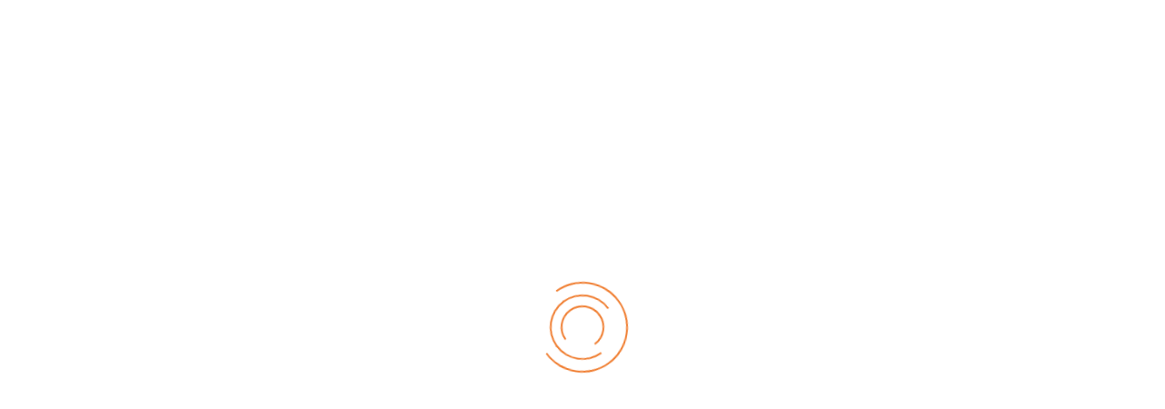

--- FILE ---
content_type: text/html; charset=utf-8
request_url: https://andre-delveaux.de/impressum
body_size: 15654
content:
<!doctype html>
<html lang="de-de" dir="ltr">
<head>
<meta name="viewport" content="width=device-width, initial-scale=1, shrink-to-fit=no">
<meta charset="utf-8">
<meta name="robots" content="index,follow, max-snippet:-1, max-image-preview:large, max-video-preview:-1">
<meta name="description" content="Impressum von André Delveaux aus Ratingen: Alle rechtlichen Infos und Kontaktangaben. Besuche jetzt für mehr Details!">
<link rel="modulepreload" href="/media/vendor/bootstrap/js/alert.min.js?5.3.8" fetchpriority="low">
<link rel="modulepreload" href="/media/vendor/bootstrap/js/button.min.js?5.3.8" fetchpriority="low">
<link rel="modulepreload" href="/media/vendor/bootstrap/js/carousel.min.js?5.3.8" fetchpriority="low">
<link rel="modulepreload" href="/media/vendor/bootstrap/js/collapse.min.js?5.3.8" fetchpriority="low">
<link rel="modulepreload" href="/media/vendor/bootstrap/js/dropdown.min.js?5.3.8" fetchpriority="low">
<link rel="modulepreload" href="/media/vendor/bootstrap/js/modal.min.js?5.3.8" fetchpriority="low">
<link rel="modulepreload" href="/media/vendor/bootstrap/js/offcanvas.min.js?5.3.8" fetchpriority="low">
<link rel="modulepreload" href="/media/vendor/bootstrap/js/popover.min.js?5.3.8" fetchpriority="low">
<link rel="modulepreload" href="/media/vendor/bootstrap/js/scrollspy.min.js?5.3.8" fetchpriority="low">
<link rel="modulepreload" href="/media/vendor/bootstrap/js/tab.min.js?5.3.8" fetchpriority="low">
<link rel="modulepreload" href="/media/vendor/bootstrap/js/toast.min.js?5.3.8" fetchpriority="low">
<link rel="modulepreload" href="/media/system/js/showon.min.js?e51227" fetchpriority="low">
<link rel="modulepreload" href="/media/system/js/messages.min.js?9a4811" fetchpriority="low">
<title>Impressum | André Delveaux aus Ratingen</title>
<link href="https://andre-delveaux.de/impressum" rel="canonical">
<link href="/images/favicons/favicon.ico" rel="icon" type="image/vnd.microsoft.icon">
<link href="/media/vendor/joomla-custom-elements/css/joomla-alert.min.css?0.4.1" rel="stylesheet">
<link href="/components/com_sppagebuilder/assets/css/font-awesome-6.min.css?6154af81569d53466543cb2a7085250a" rel="stylesheet">
<link href="/components/com_sppagebuilder/assets/css/font-awesome-5.min.css?6154af81569d53466543cb2a7085250a" rel="stylesheet">
<link href="/components/com_sppagebuilder/assets/css/font-awesome-v4-shims.css?6154af81569d53466543cb2a7085250a" rel="stylesheet">
<link href="/components/com_sppagebuilder/assets/css/animate.min.css?6154af81569d53466543cb2a7085250a" rel="stylesheet">
<link href="/components/com_sppagebuilder/assets/css/sppagebuilder.css?6154af81569d53466543cb2a7085250a" rel="stylesheet">
<link href="/media/com_sppagebuilder/css/page-366.css" rel="stylesheet">
<link href="/templates/shaper_helixultimate/css/bootstrap.min.css" rel="stylesheet">
<link href="/plugins/system/helixultimate/assets/css/system-j4.min.css" rel="stylesheet">
<link href="/media/system/css/joomla-fontawesome.min.css?7903f3" rel="stylesheet">
<link href="/templates/shaper_helixultimate/css/template.css" rel="stylesheet">
<link href="/templates/shaper_helixultimate/css/presets/default.css" rel="stylesheet">
<link href="/templates/shaper_helixultimate/css/custom.css" rel="stylesheet">
<link href="/components/com_sppagebuilder/assets/css/magnific-popup.css" rel="stylesheet">
<style>@media(min-width: 1400px) {.sppb-row-container { max-width: 1600px; }}</style>
<style>.logo-image {height:65px;}.logo-image-phone {height:65px;}</style>
<script type="application/json" class="joomla-script-options new">{"data":{"breakpoints":{"tablet":991,"mobile":480},"header":{"stickyOffset":"100"}},"joomla.jtext":{"ERROR":"Fehler","MESSAGE":"Nachricht","NOTICE":"Hinweis","WARNING":"Warnung","JCLOSE":"Schließen","JOK":"OK","JOPEN":"Öffnen"},"system.paths":{"root":"","rootFull":"https:\/\/andre-delveaux.de\/","base":"","baseFull":"https:\/\/andre-delveaux.de\/"},"csrf.token":"10a0f6579b26ef6624981a715f20b4b8"}</script>
<script src="/media/system/js/core.min.js?a3d8f8"></script>
<script src="/media/vendor/jquery/js/jquery.min.js?3.7.1"></script>
<script src="/media/legacy/js/jquery-noconflict.min.js?504da4"></script>
<script src="/media/vendor/bootstrap/js/alert.min.js?5.3.8" type="module"></script>
<script src="/media/vendor/bootstrap/js/button.min.js?5.3.8" type="module"></script>
<script src="/media/vendor/bootstrap/js/carousel.min.js?5.3.8" type="module"></script>
<script src="/media/vendor/bootstrap/js/collapse.min.js?5.3.8" type="module"></script>
<script src="/media/vendor/bootstrap/js/dropdown.min.js?5.3.8" type="module"></script>
<script src="/media/vendor/bootstrap/js/modal.min.js?5.3.8" type="module"></script>
<script src="/media/vendor/bootstrap/js/offcanvas.min.js?5.3.8" type="module"></script>
<script src="/media/vendor/bootstrap/js/popover.min.js?5.3.8" type="module"></script>
<script src="/media/vendor/bootstrap/js/scrollspy.min.js?5.3.8" type="module"></script>
<script src="/media/vendor/bootstrap/js/tab.min.js?5.3.8" type="module"></script>
<script src="/media/vendor/bootstrap/js/toast.min.js?5.3.8" type="module"></script>
<script src="/media/system/js/showon.min.js?e51227" type="module"></script>
<script src="/media/system/js/messages.min.js?9a4811" type="module"></script>
<script src="/components/com_sppagebuilder/assets/js/common.js"></script>
<script src="/components/com_sppagebuilder/assets/js/jquery.parallax.js?6154af81569d53466543cb2a7085250a"></script>
<script src="/components/com_sppagebuilder/assets/js/sppagebuilder.js?6154af81569d53466543cb2a7085250a" defer></script>
<script src="/components/com_sppagebuilder/assets/js/addons/text_block.js"></script>
<script src="/components/com_sppagebuilder/assets/js/jquery.magnific-popup.min.js"></script>
<script src="/components/com_sppagebuilder/assets/js/addons/image.js"></script>
<script src="/cache/com_templates/templates/shaper_helixultimate/0167736948aa91c69f0c9de518c7a379.js"></script>
<script>template="shaper_helixultimate";</script>
<script>jQuery(document).ready(function ($) {
			var cssClass = "";
			var clipPathUrl = "svg-shape-53eac049-0b91-425a-90f5-c35ae56b24c1";
			var shapeEnabled = "0";
			
			$(document).on("click", "#sppb-addon-53eac049-0b91-425a-90f5-c35ae56b24c1 .sppb-image-lightbox", function (event) {
				event.preventDefault();
				var $this = $(this);

				function applyStyles(img){
						var figure = $(".mfp-figure");
						var height = img[0].naturalHeight;
									
						if(shapeEnabled == 1){

						figure.attr("has-shape", "");
						img.css("max-height", height);
						img.css("padding", 0);

						if(cssClass){
							img.addClass(cssClass);
						}
	
						if (clipPathUrl) {
							img.css("clip-path", "url(#" + clipPathUrl + ")");
						}
					}
				}

				if ($.magnificPopup.instance) {
            		$.magnificPopup.close();
        		}
	
				if ($this.magnificPopup) {
					$this.magnificPopup({
						type: $this.data("popup_type"),
						mainClass: $this.data("mainclass"),
						callbacks: {
							imageLoadComplete: function () {
									var img = this.currItem.img;
									applyStyles(img);
							}
						}
					}).magnificPopup("open");
				}
			});
		});</script>
<script>jQuery(document).ready(function ($) {
			var cssClass = "";
			var clipPathUrl = "svg-shape-1577348342814";
			var shapeEnabled = "0";
			
			$(document).on("click", "#sppb-addon-1577348342814 .sppb-image-lightbox", function (event) {
				event.preventDefault();
				var $this = $(this);

				function applyStyles(img){
						var figure = $(".mfp-figure");
						var height = img[0].naturalHeight;
									
						if(shapeEnabled == 1){

						figure.attr("has-shape", "");
						img.css("max-height", height);
						img.css("padding", 0);

						if(cssClass){
							img.addClass(cssClass);
						}
	
						if (clipPathUrl) {
							img.css("clip-path", "url(#" + clipPathUrl + ")");
						}
					}
				}

				if ($.magnificPopup.instance) {
            		$.magnificPopup.close();
        		}
	
				if ($this.magnificPopup) {
					$this.magnificPopup({
						type: $this.data("popup_type"),
						mainClass: $this.data("mainclass"),
						callbacks: {
							imageLoadComplete: function () {
									var img = this.currItem.img;
									applyStyles(img);
							}
						}
					}).magnificPopup("open");
				}
			});
		});</script>
<meta property="article:author" content="André Delveaux"/>
<meta property="article:published_time" content="2024-02-10 12:02:10"/>
<meta property="article:modified_time" content="2025-07-20 04:18:55"/>
<meta property="og:locale" content="de-DE" />
<meta property="og:title" content="Impressum | André Delveaux aus Ratingen" />
<meta property="og:type" content="website" />
<meta property="og:url" content="https://andre-delveaux.de/impressum" />
<meta property="og:site_name" content="André Delveaux" />
<meta name="twitter:card" content="summary" />
<meta name="twitter:site" content="André Delveaux" />
<script type="application/ld+json">{"@context":"https:\/\/schema.org","@type":"WebSite","name":"Andre Delveaux","url":"www.andre-delveaux.de"}</script>
<!-- Start: Google Strukturierte Daten -->
<script type="application/ld+json" data-type="gsd">{"@context":"https://schema.org","@type":"BreadcrumbList","itemListElement":[{"@type":"ListItem","position":1,"name":"Impressum","item":"https://andre-delveaux.de/impressum"}]}</script>
<script type="application/ld+json" data-type="gsd">{"@context":"https://schema.org","@type":"Service","name":"Impressum","serviceType":"Impressum","image":"https://andre-delveaux.de/images/logos/logo-andre-delveaux.webp","url":"https://andre-delveaux.de/impressum","provider":{"@type":"Person","name":"André Delveaux","image":"https://andre-delveaux.de/images/logos/logo-andre-delveaux.webp","telephone":"+4921024826606","address":{"@type":"PostalAddress","streetAddress":"Lilienstr.1","addressCountry":"DE","addressLocality":"Ratingen","addressRegion":"NRW","postalCode":"40882"}}}</script>
<script type="application/ld+json" data-type="gsd">{"@context":"https://schema.org","@type":["LocalBusiness"],"@id":"https://andre-delveaux.de/impressum#localbusiness1","name":"Andre Delveaux","image":"https://andre-delveaux.de/images/logos/logo-andre-delveaux.webp","url":"https://andre-delveaux.de/impressum","telephone":"+4921024826606","address":{"@type":"PostalAddress","streetAddress":"Lilienstr.1","addressCountry":"DE","addressLocality":"Ratingen","addressRegion":"NRW","postalCode":"40882"},"geo":{"@type":"GeoCoordinates","latitude":"51.3012966","longitude":"6.9158019"},"openingHoursSpecification":[{"@type":"OpeningHoursSpecification","dayOfWeek":"Monday","opens":"08:00","closes":"18:00"},{"@type":"OpeningHoursSpecification","dayOfWeek":"Tuesday","opens":"08:00","closes":"18:00"},{"@type":"OpeningHoursSpecification","dayOfWeek":"Wednesday","opens":"08:00","closes":"18:00"},{"@type":"OpeningHoursSpecification","dayOfWeek":"Thursday","opens":"08:00","closes":"18:00"},{"@type":"OpeningHoursSpecification","dayOfWeek":"Friday","opens":"08:00","closes":"18:00"}]}</script>
<!-- End: Google Strukturierte Daten -->
<link rel="stylesheet" type="text/css" href="https://www.provenexpert.com/css/widget_landing.css" media="screen,print">
<link rel="apple-touch-icon" sizes="57x57" href="/templates/shaper_helixultimate/images/favicons/apple-icon-57x57.png">
<link rel="apple-touch-icon" sizes="60x60" href="/templates/shaper_helixultimate/images/favicons/apple-icon-60x60.png">
<link rel="apple-touch-icon" sizes="72x72" href="/templates/shaper_helixultimate/images/favicons/apple-icon-72x72.png">
<link rel="apple-touch-icon" sizes="76x76" href="/templates/shaper_helixultimate/images/favicons/apple-icon-76x76.png">
<link rel="apple-touch-icon" sizes="114x114" href="/templates/shaper_helixultimate/images/favicons/apple-icon-114x114.png">
<link rel="apple-touch-icon" sizes="120x120" href="/templates/shaper_helixultimate/images/favicons/apple-icon-120x120.png">
<link rel="apple-touch-icon" sizes="144x144" href="/templates/shaper_helixultimate/images/favicons/apple-icon-144x144.png">
<link rel="apple-touch-icon" sizes="152x152" href="/templates/shaper_helixultimate/images/favicons/apple-icon-152x152.png">
<link rel="apple-touch-icon" sizes="180x180" href="/templates/shaper_helixultimate/images/favicons/apple-icon-180x180.png">
<link rel="icon" type="image/png" sizes="192x192" href="/templates/shaper_helixultimate/images/favicons/android-icon-192x192.png">
<link rel="icon" type="image/png" sizes="96x96" href="/templates/shaper_helixultimate/images/favicons/favicon-96x96.png">
<meta name="msapplication-TileImage" content="templates/shaper_helixultimate/images/favicons/ms-icon-144x144.png">
<link rel="stylesheet" type="text/css" href="https://www.provenexpert.com/css/widget_landing.css" media="screen,print">
<script src="https://5f3c395.ccm19.de/app.js?apiKey=54dec70cc48bb290f158c6319ae55cb6e1cf0c35066794c3&amp;domain=63ff876f1f297556d3a2e7e9" referrerpolicy="origin"><script type="text/javascript" src="https://www.provenexpert.com/widget/landing_andre-delveaux-in-ratingen.js?feedback=0&avatar=1&competence=1&style=white" async></script>
<style class="jchoptimize-image-attributes">img{max-width: 100%; height: auto;}</style>
</head>
<body class="site helix-ultimate hu com_sppagebuilder com-sppagebuilder view-page layout-default task-none itemid-238 de-de ltr sticky-header layout-fluid offcanvas-init offcanvs-position-right">
<div class="sp-pre-loader">
<div class='circle-two'><span></span></div>	</div>
<div class="body-wrapper">
<div class="body-innerwrapper">
<div class="sticky-header-placeholder"></div>
<div id="sp-top-bar">
<div class="container">
<div class="container-inner">
<div class="row">
<div id="sp-top1" class="col-lg-6">
<div class="sp-column text-center text-lg-start">
<div class="sp-module "><div class="sp-module-content"><div class="mod-sppagebuilder  sp-page-builder" data-module_id="252">
<div class="page-content">
<section id="section-id-9afcbf3a-3205-4e67-b681-310052b86aa5" class="sppb-section" ><div class="sppb-row-container"><div class="sppb-row"><div class="sppb-row-column  " id="column-wrap-id-37f576f2-c825-4dba-9c1e-4826483f449e"><div id="column-id-37f576f2-c825-4dba-9c1e-4826483f449e" class="sppb-column " ><div class="sppb-column-addons"><div id="sppb-addon-wrapper-a71638dd-9805-4bb6-b6f9-ab8ae08ebc07" class="sppb-addon-wrapper  addon-root-text-block"><div id="sppb-addon-a71638dd-9805-4bb6-b6f9-ab8ae08ebc07" class="clearfix  "     ><div class="sppb-addon sppb-addon-text-block " ><div class="sppb-addon-content"><ul class="sp-contact-info"><li class="sp-contact-phone"><span class="fas fa-phone" aria-hidden="true"></span><a title="Kontaktiere mich per Telefon" href="tel:4921024826606">+49 (0) 2102 / 4826606</a></li><li class="sp-contact-email"><span class="far fa-envelope" aria-hidden="true"></span> <a title="Kontaktiere mich per E-Mail" href="mailto:info@andre-delveaux.de">info@andre-delveaux.de</a></li><li class="sp-contact-time"><span class="far fa-clock" aria-hidden="true"></span> Mo-Fr: 08:00 - 18:00 Uhr</li></ul></div></div><style type="text/css">#sppb-addon-a71638dd-9805-4bb6-b6f9-ab8ae08ebc07{
box-shadow: 0 0 0 0 #FFFFFF;
}#sppb-addon-a71638dd-9805-4bb6-b6f9-ab8ae08ebc07{
}
@media (max-width: 1199.98px) {#sppb-addon-a71638dd-9805-4bb6-b6f9-ab8ae08ebc07{}}
@media (max-width: 991.98px) {#sppb-addon-a71638dd-9805-4bb6-b6f9-ab8ae08ebc07{}}
@media (max-width: 767.98px) {#sppb-addon-a71638dd-9805-4bb6-b6f9-ab8ae08ebc07{}}
@media (max-width: 575.98px) {#sppb-addon-a71638dd-9805-4bb6-b6f9-ab8ae08ebc07{}}#sppb-addon-wrapper-a71638dd-9805-4bb6-b6f9-ab8ae08ebc07{
}#sppb-addon-a71638dd-9805-4bb6-b6f9-ab8ae08ebc07 .sppb-addon-title{
}</style><style type="text/css">#sppb-addon-a71638dd-9805-4bb6-b6f9-ab8ae08ebc07 .sppb-addon-text-block{
}#sppb-addon-a71638dd-9805-4bb6-b6f9-ab8ae08ebc07 .sppb-addon-text-block .sppb-addon-content{
}
@media (max-width: 1199.98px) {#sppb-addon-a71638dd-9805-4bb6-b6f9-ab8ae08ebc07 .sppb-addon-text-block .sppb-addon-content{}}
@media (max-width: 991.98px) {#sppb-addon-a71638dd-9805-4bb6-b6f9-ab8ae08ebc07 .sppb-addon-text-block .sppb-addon-content{}}
@media (max-width: 767.98px) {#sppb-addon-a71638dd-9805-4bb6-b6f9-ab8ae08ebc07 .sppb-addon-text-block .sppb-addon-content{}}
@media (max-width: 575.98px) {#sppb-addon-a71638dd-9805-4bb6-b6f9-ab8ae08ebc07 .sppb-addon-text-block .sppb-addon-content{}}</style></div></div></div></div></div></div></div></section><style type="text/css">.sp-page-builder .page-content #section-id-cf5f21a0-c35e-469f-8f36-b4c00ff9eba2{box-shadow:0 0 0 0 #FFFFFF;}.sp-page-builder .page-content #section-id-cf5f21a0-c35e-469f-8f36-b4c00ff9eba2{padding-top:0px;padding-right:0px;padding-bottom:0px;padding-left:0px;margin-top:0px;margin-right:0px;margin-bottom:0px;margin-left:0px;}#column-id-945212b2-1db5-47f0-a11a-691438918013{box-shadow:0 0 0 0 #FFFFFF;}#column-wrap-id-945212b2-1db5-47f0-a11a-691438918013{max-width:100%;flex-basis:100%;}@media (max-width:1199.98px) {#column-wrap-id-945212b2-1db5-47f0-a11a-691438918013{max-width:100%;flex-basis:100%;}}@media (max-width:991.98px) {#column-wrap-id-945212b2-1db5-47f0-a11a-691438918013{max-width:100%;flex-basis:100%;}}@media (max-width:767.98px) {#column-wrap-id-945212b2-1db5-47f0-a11a-691438918013{max-width:100%;flex-basis:100%;}}@media (max-width:575.98px) {#column-wrap-id-945212b2-1db5-47f0-a11a-691438918013{max-width:100%;flex-basis:100%;}}.sp-page-builder .page-content #section-id-1565303550352{padding-top:0px;padding-right:0px;padding-bottom:0px;padding-left:0px;margin-top:25px;margin-right:0px;margin-bottom:25px;margin-left:0px;}#column-id-1565303550351{border-radius:0px;}#column-wrap-id-1565303550351{max-width:25%;flex-basis:25%;}@media (max-width:1199.98px) {#column-wrap-id-1565303550351{max-width:25%;flex-basis:25%;}}@media (max-width:991.98px) {#column-wrap-id-1565303550351{max-width:25%;flex-basis:25%;}}@media (max-width:767.98px) {#column-wrap-id-1565303550351{max-width:100%;flex-basis:100%;margin-top:0px;margin-right:0px;margin-bottom:30px;margin-left:0px;}}@media (max-width:575.98px) {#column-wrap-id-1565303550351{max-width:100%;flex-basis:100%;}}#column-id-1565303550351 .sppb-column-overlay{border-radius:0px;}#column-id-1565310274235{border-radius:0px;}#column-wrap-id-1565310274235{max-width:25%;flex-basis:25%;}@media (max-width:1199.98px) {#column-wrap-id-1565310274235{max-width:25%;flex-basis:25%;}}@media (max-width:991.98px) {#column-wrap-id-1565310274235{max-width:25%;flex-basis:25%;}}@media (max-width:767.98px) {#column-wrap-id-1565310274235{max-width:100%;flex-basis:100%;margin-top:0px;margin-right:0px;margin-bottom:30px;margin-left:0px;}}@media (max-width:575.98px) {#column-wrap-id-1565310274235{max-width:100%;flex-basis:100%;}}#column-id-1565310274235 .sppb-column-overlay{border-radius:0px;}#column-id-1565310274236{border-radius:0px;}#column-wrap-id-1565310274236{max-width:25%;flex-basis:25%;}@media (max-width:1199.98px) {#column-wrap-id-1565310274236{max-width:25%;flex-basis:25%;}}@media (max-width:991.98px) {#column-wrap-id-1565310274236{max-width:25%;flex-basis:25%;}}@media (max-width:767.98px) {#column-wrap-id-1565310274236{max-width:100%;flex-basis:100%;margin-top:0px;margin-right:0px;margin-bottom:30px;margin-left:0px;}}@media (max-width:575.98px) {#column-wrap-id-1565310274236{max-width:100%;flex-basis:100%;}}#column-id-1565310274236 .sppb-column-overlay{border-radius:0px;}#column-id-1565310274237{border-radius:0px;}#column-wrap-id-1565310274237{max-width:25%;flex-basis:25%;}@media (max-width:1199.98px) {#column-wrap-id-1565310274237{max-width:25%;flex-basis:25%;}}@media (max-width:991.98px) {#column-wrap-id-1565310274237{max-width:25%;flex-basis:25%;}}@media (max-width:767.98px) {#column-wrap-id-1565310274237{max-width:100%;flex-basis:100%;}}@media (max-width:575.98px) {#column-wrap-id-1565310274237{max-width:100%;flex-basis:100%;}}#column-id-1565310274237 .sppb-column-overlay{border-radius:0px;}.sp-page-builder .page-content #section-id-1577348342799{padding-top:0px;padding-right:0px;padding-bottom:0px;padding-left:0px;margin-top:0px;margin-right:0px;margin-bottom:0px;margin-left:0px;}#column-id-1577348342813{border-radius:0px;}#column-wrap-id-1577348342813{max-width:100%;flex-basis:100%;}@media (max-width:1199.98px) {#column-wrap-id-1577348342813{max-width:100%;flex-basis:100%;}}@media (max-width:991.98px) {#column-wrap-id-1577348342813{max-width:100%;flex-basis:100%;}}@media (max-width:767.98px) {#column-wrap-id-1577348342813{max-width:100%;flex-basis:100%;}}@media (max-width:575.98px) {#column-wrap-id-1577348342813{max-width:100%;flex-basis:100%;}}#column-id-1577348342813 .sppb-column-overlay{border-radius:0px;}.sp-page-builder .page-content #section-id-497ac54c-0219-42ff-98d4-6ba7964e7f0d{padding-top:0px;padding-right:0px;padding-bottom:0px;padding-left:0px;margin-top:0px;margin-right:0px;margin-bottom:0px;margin-left:0px;}@media (max-width:1199.98px) {.sp-page-builder .page-content #section-id-497ac54c-0219-42ff-98d4-6ba7964e7f0d{padding-top:0px;padding-right:0px;padding-bottom:0px;padding-left:0px;margin-top:0px;margin-right:0px;margin-bottom:0px;margin-left:0px;}}@media (max-width:991.98px) {.sp-page-builder .page-content #section-id-497ac54c-0219-42ff-98d4-6ba7964e7f0d{padding-top:0px;padding-right:0px;padding-bottom:0px;padding-left:0px;margin-top:0px;margin-right:0px;margin-bottom:0px;margin-left:0px;}}#column-id-8adfe365-d26a-4c17-9bed-23b3978c1693{box-shadow:0 0 0 0 #FFFFFF;}#column-wrap-id-8adfe365-d26a-4c17-9bed-23b3978c1693{max-width:100%;flex-basis:100%;}@media (max-width:1199.98px) {#column-wrap-id-8adfe365-d26a-4c17-9bed-23b3978c1693{max-width:100%;flex-basis:100%;}}@media (max-width:991.98px) {#column-wrap-id-8adfe365-d26a-4c17-9bed-23b3978c1693{max-width:100%;flex-basis:100%;}}@media (max-width:767.98px) {#column-wrap-id-8adfe365-d26a-4c17-9bed-23b3978c1693{max-width:100%;flex-basis:100%;}}@media (max-width:575.98px) {#column-wrap-id-8adfe365-d26a-4c17-9bed-23b3978c1693{max-width:100%;flex-basis:100%;}}.sp-page-builder .page-content #section-id-497ac54c-0219-42ff-98d4-6ba7964e7f0d{padding-top:0px;padding-right:0px;padding-bottom:0px;padding-left:0px;margin-top:0px;margin-right:0px;margin-bottom:0px;margin-left:0px;}@media (max-width:1199.98px) {.sp-page-builder .page-content #section-id-497ac54c-0219-42ff-98d4-6ba7964e7f0d{padding-top:0px;padding-right:0px;padding-bottom:0px;padding-left:0px;margin-top:0px;margin-right:0px;margin-bottom:0px;margin-left:0px;}}@media (max-width:991.98px) {.sp-page-builder .page-content #section-id-497ac54c-0219-42ff-98d4-6ba7964e7f0d{padding-top:0px;padding-right:0px;padding-bottom:0px;padding-left:0px;margin-top:0px;margin-right:0px;margin-bottom:0px;margin-left:0px;}}#column-id-8adfe365-d26a-4c17-9bed-23b3978c1693{box-shadow:0 0 0 0 #FFFFFF;}#column-wrap-id-8adfe365-d26a-4c17-9bed-23b3978c1693{max-width:100%;flex-basis:100%;}@media (max-width:1199.98px) {#column-wrap-id-8adfe365-d26a-4c17-9bed-23b3978c1693{max-width:100%;flex-basis:100%;}}@media (max-width:991.98px) {#column-wrap-id-8adfe365-d26a-4c17-9bed-23b3978c1693{max-width:100%;flex-basis:100%;}}@media (max-width:767.98px) {#column-wrap-id-8adfe365-d26a-4c17-9bed-23b3978c1693{max-width:100%;flex-basis:100%;}}@media (max-width:575.98px) {#column-wrap-id-8adfe365-d26a-4c17-9bed-23b3978c1693{max-width:100%;flex-basis:100%;}}.sp-page-builder .page-content #section-id-9afcbf3a-3205-4e67-b681-310052b86aa5{box-shadow:0 0 0 0 #FFFFFF;}.sp-page-builder .page-content #section-id-9afcbf3a-3205-4e67-b681-310052b86aa5{padding-top:0px;padding-right:0px;padding-bottom:0px;padding-left:0px;margin-top:0px;margin-right:0px;margin-bottom:0px;margin-left:0px;}#column-id-37f576f2-c825-4dba-9c1e-4826483f449e{box-shadow:0 0 0 0 #FFFFFF;}#column-wrap-id-37f576f2-c825-4dba-9c1e-4826483f449e{max-width:100%;flex-basis:100%;}@media (max-width:1199.98px) {#column-wrap-id-37f576f2-c825-4dba-9c1e-4826483f449e{max-width:100%;flex-basis:100%;}}@media (max-width:991.98px) {#column-wrap-id-37f576f2-c825-4dba-9c1e-4826483f449e{max-width:100%;flex-basis:100%;}}@media (max-width:767.98px) {#column-wrap-id-37f576f2-c825-4dba-9c1e-4826483f449e{max-width:100%;flex-basis:100%;}}@media (max-width:575.98px) {#column-wrap-id-37f576f2-c825-4dba-9c1e-4826483f449e{max-width:100%;flex-basis:100%;}}</style>	</div>
</div></div></div>
</div>
</div>
<div id="sp-top2" class="col-lg-6">
<div class="sp-column text-center text-lg-end">
<div class="sp-module "><div class="sp-module-content"><div class="mod-sppagebuilder  sp-page-builder" data-module_id="328">
<div class="page-content">
<section id="section-id-497ac54c-0219-42ff-98d4-6ba7964e7f0d" class="sppb-section appointment sppb-hidden-md sppb-hidden-sm sppb-hidden-xs" ><div class="sppb-row-container"><div class="sppb-row"><div class="sppb-row-column  " id="column-wrap-id-8adfe365-d26a-4c17-9bed-23b3978c1693"><div id="column-id-8adfe365-d26a-4c17-9bed-23b3978c1693" class="sppb-column " ><div class="sppb-column-addons"><div id="sppb-addon-wrapper-689be14a-cc2d-40ec-8603-7879ca269ce4" class="sppb-addon-wrapper  addon-root-button"><div id="sppb-addon-689be14a-cc2d-40ec-8603-7879ca269ce4" class="clearfix  "     ><div class="sppb-button-wrapper"><a title="Klicke hier, um jetzt eine kostenlose Erstberatung bei mir zu buchen" href="https://calendly.com/andre-delveaux"   id="btn-689be14a-cc2d-40ec-8603-7879ca269ce4"  class="sppb-btn  sppb-btn-custom sppb-btn-rounded"><i class="fa fa-angle-double-right" aria-hidden="true"></i> Kostenlose Erstberatung</a></div><style type="text/css">#sppb-addon-689be14a-cc2d-40ec-8603-7879ca269ce4 .sppb-btn{
}#sppb-addon-689be14a-cc2d-40ec-8603-7879ca269ce4{
border-radius: 0px;
}
@media (max-width: 1199.98px) {#sppb-addon-689be14a-cc2d-40ec-8603-7879ca269ce4{}}
@media (max-width: 991.98px) {#sppb-addon-689be14a-cc2d-40ec-8603-7879ca269ce4{}}
@media (max-width: 767.98px) {#sppb-addon-689be14a-cc2d-40ec-8603-7879ca269ce4{}}
@media (max-width: 575.98px) {#sppb-addon-689be14a-cc2d-40ec-8603-7879ca269ce4{}}#sppb-addon-wrapper-689be14a-cc2d-40ec-8603-7879ca269ce4{
margin-top: 0px;
margin-right: 0px;
margin-bottom: 0px;
margin-left: 0px;
}
@media (max-width: 1199.98px) {#sppb-addon-wrapper-689be14a-cc2d-40ec-8603-7879ca269ce4{margin-top: 0px;
margin-right: 0px;
margin-bottom: 0px;
margin-left: 0px;}}
@media (max-width: 991.98px) {#sppb-addon-wrapper-689be14a-cc2d-40ec-8603-7879ca269ce4{margin-top: 0px;
margin-right: 0px;
margin-bottom: 0px;
margin-left: 0px;}}
@media (max-width: 767.98px) {#sppb-addon-wrapper-689be14a-cc2d-40ec-8603-7879ca269ce4{margin-top: 0px;
margin-right: 0px;
margin-bottom: 10px;
margin-left: 0px;}}
@media (max-width: 575.98px) {#sppb-addon-wrapper-689be14a-cc2d-40ec-8603-7879ca269ce4{margin-top: 0px;
margin-right: 0px;
margin-bottom: 10px;
margin-left: 0px;}}#sppb-addon-689be14a-cc2d-40ec-8603-7879ca269ce4 .sppb-addon-title{
}</style><style type="text/css">#sppb-addon-689be14a-cc2d-40ec-8603-7879ca269ce4 #btn-689be14a-cc2d-40ec-8603-7879ca269ce4.sppb-btn-custom{
}
@media (max-width: 1199.98px) {#sppb-addon-689be14a-cc2d-40ec-8603-7879ca269ce4 #btn-689be14a-cc2d-40ec-8603-7879ca269ce4.sppb-btn-custom{}}
@media (max-width: 991.98px) {#sppb-addon-689be14a-cc2d-40ec-8603-7879ca269ce4 #btn-689be14a-cc2d-40ec-8603-7879ca269ce4.sppb-btn-custom{}}
@media (max-width: 767.98px) {#sppb-addon-689be14a-cc2d-40ec-8603-7879ca269ce4 #btn-689be14a-cc2d-40ec-8603-7879ca269ce4.sppb-btn-custom{}}
@media (max-width: 575.98px) {#sppb-addon-689be14a-cc2d-40ec-8603-7879ca269ce4 #btn-689be14a-cc2d-40ec-8603-7879ca269ce4.sppb-btn-custom{}}#sppb-addon-689be14a-cc2d-40ec-8603-7879ca269ce4 #btn-689be14a-cc2d-40ec-8603-7879ca269ce4.sppb-btn-custom{
font-size: 16px;
letter-spacing: 0px;
}
@media (max-width: 1199.98px) {#sppb-addon-689be14a-cc2d-40ec-8603-7879ca269ce4 #btn-689be14a-cc2d-40ec-8603-7879ca269ce4.sppb-btn-custom{font-size: 16px;}}
@media (max-width: 991.98px) {#sppb-addon-689be14a-cc2d-40ec-8603-7879ca269ce4 #btn-689be14a-cc2d-40ec-8603-7879ca269ce4.sppb-btn-custom{font-size: 16px;}}
@media (max-width: 767.98px) {#sppb-addon-689be14a-cc2d-40ec-8603-7879ca269ce4 #btn-689be14a-cc2d-40ec-8603-7879ca269ce4.sppb-btn-custom{}}
@media (max-width: 575.98px) {#sppb-addon-689be14a-cc2d-40ec-8603-7879ca269ce4 #btn-689be14a-cc2d-40ec-8603-7879ca269ce4.sppb-btn-custom{}}#sppb-addon-689be14a-cc2d-40ec-8603-7879ca269ce4 #btn-689be14a-cc2d-40ec-8603-7879ca269ce4.sppb-btn-custom{
background-color: #F07F33;
color: #FFFFFF;
}#sppb-addon-689be14a-cc2d-40ec-8603-7879ca269ce4 #btn-689be14a-cc2d-40ec-8603-7879ca269ce4.sppb-btn-custom:hover{
background-color: #999999;
color: #FFFFFF;
}#sppb-addon-689be14a-cc2d-40ec-8603-7879ca269ce4 .sppb-btn i{
margin-top: 0px;
margin-right: 0px;
margin-bottom: 0px;
margin-left: 0px;
}
@media (max-width: 1199.98px) {#sppb-addon-689be14a-cc2d-40ec-8603-7879ca269ce4 .sppb-btn i{margin-top: 0px;
margin-right: 0px;
margin-bottom: 0px;
margin-left: 0px;}}
@media (max-width: 991.98px) {#sppb-addon-689be14a-cc2d-40ec-8603-7879ca269ce4 .sppb-btn i{margin-top: 0px;
margin-right: 0px;
margin-bottom: 0px;
margin-left: 0px;}}
@media (max-width: 767.98px) {#sppb-addon-689be14a-cc2d-40ec-8603-7879ca269ce4 .sppb-btn i{}}
@media (max-width: 575.98px) {#sppb-addon-689be14a-cc2d-40ec-8603-7879ca269ce4 .sppb-btn i{}}#sppb-addon-689be14a-cc2d-40ec-8603-7879ca269ce4 .sppb-button-wrapper{
text-align: right;
}#sppb-addon-689be14a-cc2d-40ec-8603-7879ca269ce4 .sppb-btn{ transform-origin: 50% 50%; }</style></div></div></div></div></div></div></div></section><style type="text/css">.sp-page-builder .page-content #section-id-cf5f21a0-c35e-469f-8f36-b4c00ff9eba2{box-shadow:0 0 0 0 #FFFFFF;}.sp-page-builder .page-content #section-id-cf5f21a0-c35e-469f-8f36-b4c00ff9eba2{padding-top:0px;padding-right:0px;padding-bottom:0px;padding-left:0px;margin-top:0px;margin-right:0px;margin-bottom:0px;margin-left:0px;}#column-id-945212b2-1db5-47f0-a11a-691438918013{box-shadow:0 0 0 0 #FFFFFF;}#column-wrap-id-945212b2-1db5-47f0-a11a-691438918013{max-width:100%;flex-basis:100%;}@media (max-width:1199.98px) {#column-wrap-id-945212b2-1db5-47f0-a11a-691438918013{max-width:100%;flex-basis:100%;}}@media (max-width:991.98px) {#column-wrap-id-945212b2-1db5-47f0-a11a-691438918013{max-width:100%;flex-basis:100%;}}@media (max-width:767.98px) {#column-wrap-id-945212b2-1db5-47f0-a11a-691438918013{max-width:100%;flex-basis:100%;}}@media (max-width:575.98px) {#column-wrap-id-945212b2-1db5-47f0-a11a-691438918013{max-width:100%;flex-basis:100%;}}.sp-page-builder .page-content #section-id-1565303550352{padding-top:0px;padding-right:0px;padding-bottom:0px;padding-left:0px;margin-top:25px;margin-right:0px;margin-bottom:25px;margin-left:0px;}#column-id-1565303550351{border-radius:0px;}#column-wrap-id-1565303550351{max-width:25%;flex-basis:25%;}@media (max-width:1199.98px) {#column-wrap-id-1565303550351{max-width:25%;flex-basis:25%;}}@media (max-width:991.98px) {#column-wrap-id-1565303550351{max-width:25%;flex-basis:25%;}}@media (max-width:767.98px) {#column-wrap-id-1565303550351{max-width:100%;flex-basis:100%;margin-top:0px;margin-right:0px;margin-bottom:30px;margin-left:0px;}}@media (max-width:575.98px) {#column-wrap-id-1565303550351{max-width:100%;flex-basis:100%;}}#column-id-1565303550351 .sppb-column-overlay{border-radius:0px;}#column-id-1565310274235{border-radius:0px;}#column-wrap-id-1565310274235{max-width:25%;flex-basis:25%;}@media (max-width:1199.98px) {#column-wrap-id-1565310274235{max-width:25%;flex-basis:25%;}}@media (max-width:991.98px) {#column-wrap-id-1565310274235{max-width:25%;flex-basis:25%;}}@media (max-width:767.98px) {#column-wrap-id-1565310274235{max-width:100%;flex-basis:100%;margin-top:0px;margin-right:0px;margin-bottom:30px;margin-left:0px;}}@media (max-width:575.98px) {#column-wrap-id-1565310274235{max-width:100%;flex-basis:100%;}}#column-id-1565310274235 .sppb-column-overlay{border-radius:0px;}#column-id-1565310274236{border-radius:0px;}#column-wrap-id-1565310274236{max-width:25%;flex-basis:25%;}@media (max-width:1199.98px) {#column-wrap-id-1565310274236{max-width:25%;flex-basis:25%;}}@media (max-width:991.98px) {#column-wrap-id-1565310274236{max-width:25%;flex-basis:25%;}}@media (max-width:767.98px) {#column-wrap-id-1565310274236{max-width:100%;flex-basis:100%;margin-top:0px;margin-right:0px;margin-bottom:30px;margin-left:0px;}}@media (max-width:575.98px) {#column-wrap-id-1565310274236{max-width:100%;flex-basis:100%;}}#column-id-1565310274236 .sppb-column-overlay{border-radius:0px;}#column-id-1565310274237{border-radius:0px;}#column-wrap-id-1565310274237{max-width:25%;flex-basis:25%;}@media (max-width:1199.98px) {#column-wrap-id-1565310274237{max-width:25%;flex-basis:25%;}}@media (max-width:991.98px) {#column-wrap-id-1565310274237{max-width:25%;flex-basis:25%;}}@media (max-width:767.98px) {#column-wrap-id-1565310274237{max-width:100%;flex-basis:100%;}}@media (max-width:575.98px) {#column-wrap-id-1565310274237{max-width:100%;flex-basis:100%;}}#column-id-1565310274237 .sppb-column-overlay{border-radius:0px;}.sp-page-builder .page-content #section-id-1577348342799{padding-top:0px;padding-right:0px;padding-bottom:0px;padding-left:0px;margin-top:0px;margin-right:0px;margin-bottom:0px;margin-left:0px;}#column-id-1577348342813{border-radius:0px;}#column-wrap-id-1577348342813{max-width:100%;flex-basis:100%;}@media (max-width:1199.98px) {#column-wrap-id-1577348342813{max-width:100%;flex-basis:100%;}}@media (max-width:991.98px) {#column-wrap-id-1577348342813{max-width:100%;flex-basis:100%;}}@media (max-width:767.98px) {#column-wrap-id-1577348342813{max-width:100%;flex-basis:100%;}}@media (max-width:575.98px) {#column-wrap-id-1577348342813{max-width:100%;flex-basis:100%;}}#column-id-1577348342813 .sppb-column-overlay{border-radius:0px;}.sp-page-builder .page-content #section-id-497ac54c-0219-42ff-98d4-6ba7964e7f0d{padding-top:0px;padding-right:0px;padding-bottom:0px;padding-left:0px;margin-top:0px;margin-right:0px;margin-bottom:0px;margin-left:0px;}@media (max-width:1199.98px) {.sp-page-builder .page-content #section-id-497ac54c-0219-42ff-98d4-6ba7964e7f0d{padding-top:0px;padding-right:0px;padding-bottom:0px;padding-left:0px;margin-top:0px;margin-right:0px;margin-bottom:0px;margin-left:0px;}}@media (max-width:991.98px) {.sp-page-builder .page-content #section-id-497ac54c-0219-42ff-98d4-6ba7964e7f0d{padding-top:0px;padding-right:0px;padding-bottom:0px;padding-left:0px;margin-top:0px;margin-right:0px;margin-bottom:0px;margin-left:0px;}}#column-id-8adfe365-d26a-4c17-9bed-23b3978c1693{box-shadow:0 0 0 0 #FFFFFF;}#column-wrap-id-8adfe365-d26a-4c17-9bed-23b3978c1693{max-width:100%;flex-basis:100%;}@media (max-width:1199.98px) {#column-wrap-id-8adfe365-d26a-4c17-9bed-23b3978c1693{max-width:100%;flex-basis:100%;}}@media (max-width:991.98px) {#column-wrap-id-8adfe365-d26a-4c17-9bed-23b3978c1693{max-width:100%;flex-basis:100%;}}@media (max-width:767.98px) {#column-wrap-id-8adfe365-d26a-4c17-9bed-23b3978c1693{max-width:100%;flex-basis:100%;}}@media (max-width:575.98px) {#column-wrap-id-8adfe365-d26a-4c17-9bed-23b3978c1693{max-width:100%;flex-basis:100%;}}.sp-page-builder .page-content #section-id-497ac54c-0219-42ff-98d4-6ba7964e7f0d{padding-top:0px;padding-right:0px;padding-bottom:0px;padding-left:0px;margin-top:0px;margin-right:0px;margin-bottom:0px;margin-left:0px;}@media (max-width:1199.98px) {.sp-page-builder .page-content #section-id-497ac54c-0219-42ff-98d4-6ba7964e7f0d{padding-top:0px;padding-right:0px;padding-bottom:0px;padding-left:0px;margin-top:0px;margin-right:0px;margin-bottom:0px;margin-left:0px;}}@media (max-width:991.98px) {.sp-page-builder .page-content #section-id-497ac54c-0219-42ff-98d4-6ba7964e7f0d{padding-top:0px;padding-right:0px;padding-bottom:0px;padding-left:0px;margin-top:0px;margin-right:0px;margin-bottom:0px;margin-left:0px;}}#column-id-8adfe365-d26a-4c17-9bed-23b3978c1693{box-shadow:0 0 0 0 #FFFFFF;}#column-wrap-id-8adfe365-d26a-4c17-9bed-23b3978c1693{max-width:100%;flex-basis:100%;}@media (max-width:1199.98px) {#column-wrap-id-8adfe365-d26a-4c17-9bed-23b3978c1693{max-width:100%;flex-basis:100%;}}@media (max-width:991.98px) {#column-wrap-id-8adfe365-d26a-4c17-9bed-23b3978c1693{max-width:100%;flex-basis:100%;}}@media (max-width:767.98px) {#column-wrap-id-8adfe365-d26a-4c17-9bed-23b3978c1693{max-width:100%;flex-basis:100%;}}@media (max-width:575.98px) {#column-wrap-id-8adfe365-d26a-4c17-9bed-23b3978c1693{max-width:100%;flex-basis:100%;}}</style>	</div>
</div></div></div>
</div>
</div>
</div>
</div>
</div>
</div>
<header id="sp-header">
<div class="container">
<div class="container-inner">
<div class="row">
<!-- Logo -->
<div id="sp-logo" class="col-auto">
<div class="sp-column">
<div class="logo"><a href="/">
<img class='logo-image  d-none d-lg-inline-block' srcset='https://andre-delveaux.de/images/logos/logo-andre-delveaux.webp 1x, https://andre-delveaux.de/images/logos/logo-andre-delveaux.webp 2x' src='https://andre-delveaux.de/images/logos/logo-andre-delveaux.webp' height='65' alt='Logo André Delveaux' width="543">
<img class="logo-image-phone d-inline-block d-lg-none jchoptimize-responsive-images" src="https://andre-delveaux.de/images/logos/logo-andre-delveaux.webp" alt="Logo André Delveaux" width="543" height="65" srcset="https://andre-delveaux.de/images/jch-optimize/rs/576/images_logos_logo-andre-delveaux.webp 576w, https://andre-delveaux.de/images/jch-optimize/rs/768/images_logos_logo-andre-delveaux.webp 768w, https://andre-delveaux.de/images/logos/logo-andre-delveaux.webp 543w" sizes="(max-width: 576px) and (min-resolution: 3dppx) 25vw, (max-width: 576px) and (min-resolution: 2dppx) 40vw, 100vw"></a></div>
</div>
</div>
<!-- Menu -->
<div id="sp-menu" class="col-auto flex-auto">
<div class="sp-column d-flex justify-content-end align-items-center">
<nav class="sp-megamenu-wrapper d-flex" role="navigation"><a id="offcanvas-toggler" aria-label="Menu" class="offcanvas-toggler-right d-flex d-lg-none" href="#"><div class="burger-icon" aria-hidden="true"><span></span><span></span><span></span></div></a><ul class="sp-megamenu-parent menu-animation-fade d-none d-lg-block"><li class="sp-menu-item"></li><li class="sp-menu-item sp-has-child services"><a   href="#"  >Leistungen</a><div class="sp-dropdown sp-dropdown-main sp-menu-left" style="width: 100%;"><div class="sp-dropdown-inner"><ul class="sp-dropdown-items"><li class="sp-menu-item"><a   href="/leistungen/schulungen-support" title="Schulungen &amp; Support für JTL Wawi, JTL Shop &amp; Joomla!"  >Schulungen &amp; Support</a></li><li class="sp-menu-item sp-has-child seo"><a   href="/leistungen/seo" title="Verbessere dein Ranking mit Suchmaschinenoptimierung"  >Suchmaschinenoptimierung<span class="sp-menu-badge sp-menu-badge-right" style="">Online-Sichtbarkeit verbessern</span></a><div class="sp-dropdown sp-dropdown-sub sp-menu-left" style="width: 100%;left: -100%;"><div class="sp-dropdown-inner"><ul class="sp-dropdown-items"><li class="sp-menu-item"><a   href="/leistungen/seo/seo-analyse" title="Umfassende SEO-Analyse zur Optimierung deiner Website"  >SEO-Analyse</a></li><li class="sp-menu-item"><a   href="/leistungen/seo/keyword-recherche" title="Gezielte Keyword-Recherche für mehr Sichtbarkeit"  >Keyword Recherche</a></li><li class="sp-menu-item"><a   href="/leistungen/seo/onpage-optimierung" title="Effektive OnPage-Optimierung für bessere Rankings"  >OnPage Optimierung</a></li><li class="sp-menu-item"><a   href="/leistungen/seo/offpage-optimierung" title="Effiziente OffPage-Strategien für deine Website"  >OffPage Optimierung</a></li><li class="sp-menu-item"><a   href="/leistungen/seo/lokales-seo" title="Lokales SEO für regionale Kundengewinnung"  >Lokales SEO</a></li><li class="sp-menu-item"><a   href="/loesungen/joomla/joomla-suchmaschinenoptimierung" title="Verbessere dein Ranking mit meiner Joomla SEO Optimierung"  >Joomla SEO Optimierung</a></li><li class="sp-menu-item"><a   href="/loesungen/jtl-shop/jtl-seo" title="SEO-Optimierung für bessere Sichtbarkeit deines JTL Shops"  >JTL SEO Optimierung</a></li></ul></div></div></li><li class="sp-menu-item"><a   href="/leistungen/webdesign-ratingen" title="Professionelles Webdesign für deine Online-Präsenz"  >Webdesign</a></li></ul></div></div></li><li class="sp-menu-item sp-has-child services"><a   href="#"  >Lösungen</a><div class="sp-dropdown sp-dropdown-main sp-menu-left" style="width: 100%;"><div class="sp-dropdown-inner"><ul class="sp-dropdown-items"><li class="sp-menu-item sp-has-child"><a   href="/loesungen/joomla" title="Meine Dienstleistungen rund um Joomla"  >Joomla<span class="sp-menu-badge sp-menu-badge-right" style="">Kreative Websites</span></a><div class="sp-dropdown sp-dropdown-sub sp-menu-left" style="width: 100%;left: -100%;"><div class="sp-dropdown-inner"><ul class="sp-dropdown-items"><li class="sp-menu-item"><a   href="/loesungen/joomla/joomla-beratung" title="Professionelle Beratung für deine Joomla-Website"  >Beratung</a></li><li class="sp-menu-item"><a   href="/loesungen/joomla/joomla-schulung" title="Praxisnahe Joomla Schulungen für Anfänger und Fortgeschrittene"  >Schulung</a></li><li class="sp-menu-item"><a   href="/loesungen/joomla/joomla-support" title="Zuverlässiger Joomla Support für schnelle Problemlösungen"  >Support</a></li><li class="sp-menu-item"><a   href="/loesungen/joomla/joomla-suchmaschinenoptimierung" title="Verbessere dein Ranking mit meiner Joomla SEO Optimierung"  >Suchmaschinenoptimierung</a></li><li class="sp-menu-item"><a   href="/loesungen/joomla/joomla-updates-upgrades" title="Halte deine Joomla-Website stets aktuell und sicher"  >Updates &amp; Upgrades </a></li><li class="sp-menu-item"><a   href="/loesungen/joomla/joomla-wartung" title="Sicherheits- und Funktions-Updates durch Joomla Wartung"  >Wartung</a></li><li class="sp-menu-item"><a   href="/loesungen/joomla/joomla-webdesign" title="Kreatives und funktionales Joomla Webdesign"  >Webdesign</a></li></ul></div></div></li><li class="sp-menu-item sp-has-child"><a   href="/loesungen/jtl-shop" title="Effiziente JTL Shop Dienstleistungen zur Optimierung deines Online-Geschäfts"  >JTL Shop<span class="sp-menu-badge sp-menu-badge-right" style="">E-Commerce Webshop</span></a><div class="sp-dropdown sp-dropdown-sub sp-menu-left" style="width: 100%;left: -100%;"><div class="sp-dropdown-inner"><ul class="sp-dropdown-items"><li class="sp-menu-item"><a   href="/loesungen/jtl-shop/jtl-shop-beratung" title="Individuelle JTL Shop Beratung für deinen Erfolg"  >Beratung</a></li><li class="sp-menu-item"><a   href="/loesungen/jtl-shop/jtl-shop-einrichten" title="Schnelle und effiziente JTL Shop Einrichtung"  >Einrichtung</a></li><li class="sp-menu-item"><a   href="/loesungen/jtl-shop/jtl-shop-schulung" title="Fundierte Schulungen für die effiziente Nutzung deines JTL Shops"  >Schulung</a></li><li class="sp-menu-item"><a   href="/loesungen/jtl-shop/jtl-seo" title="SEO-Optimierung für bessere Sichtbarkeit deines JTL Shops"  >Suchmaschinenoptimierung</a></li><li class="sp-menu-item"><a   href="/loesungen/jtl-shop/jtl-shop-support" title="Zuverlässiger Support für deinen JTL Shop"  >Support</a></li><li class="sp-menu-item sp-has-child"><a   href="/loesungen/jtl-shop/templates" title="Individuelle Designlösungen mit JTL Shop Templates"  >Templates</a><div class="sp-dropdown sp-dropdown-sub sp-menu-left" style="width: 100%;left: -100%;"><div class="sp-dropdown-inner"><ul class="sp-dropdown-items"><li class="sp-menu-item"><a   href="/loesungen/jtl-shop/templates/admorris-template" title="Modernes Design mit dem JTL Shop Template admorris"  >Template admorris</a></li><li class="sp-menu-item"><a   href="/loesungen/jtl-shop/templates/salepix-template" title="Effektives JTL Shop Template Salepix für deinen Online-Shop"  >Template Salepix</a></li><li class="sp-menu-item"><a   href="/loesungen/jtl-shop/templates/nova-template" title="Ansprechendes JTL Shop Template Nova für stilvolles Design"  >Template Nova</a></li></ul></div></div></li><li class="sp-menu-item"><a   href="/loesungen/jtl-shop/zahlungsanbindung" title="Sichere und einfache Zahlungsanbindung für deinen JTL Shop"  >Zahlungsanbindung</a></li></ul></div></div></li><li class="sp-menu-item sp-has-child"><a   href="/loesungen/jtl-wawi" title="Umfassende JTL Wawi Dienstleistungen für dein Unternehmen"  >JTL Wawi<span class="sp-menu-badge sp-menu-badge-right" style="">ERP-System</span></a><div class="sp-dropdown sp-dropdown-sub sp-menu-left" style="width: 100%;left: -100%;"><div class="sp-dropdown-inner"><ul class="sp-dropdown-items"><li class="sp-menu-item"><a   href="/loesungen/jtl-wawi/jtl-wawi-beratung" title="Fachkundige Beratung zur Nutzung von JTL Wawi"  >Beratung</a></li><li class="sp-menu-item sp-has-child"><a   href="/loesungen/jtl-wawi/jtl-eazyauction" title="Erfolgreiche Marktplatzanbindung mit JTL Wawi"  >eazyAuction</a><div class="sp-dropdown sp-dropdown-sub sp-menu-left" style="width: 100%;left: -100%;"><div class="sp-dropdown-inner"><ul class="sp-dropdown-items"><li class="sp-menu-item"><a   href="/loesungen/jtl-wawi/jtl-eazyauction/amazon" title="Effiziente Verkaufslösungen mit JTL Amazon eazyAuction"  >Amazon</a></li><li class="sp-menu-item"><a   href="/loesungen/jtl-wawi/jtl-eazyauction/ebay" title="Automatisiere deine eBay-Verkäufe mit JTL eBay eazyAuction"  >eBay</a></li></ul></div></div></li><li class="sp-menu-item"><a   href="/loesungen/jtl-wawi/jtl-wawi-einrichten"  >Einrichtung</a></li><li class="sp-menu-item"><a   href="/loesungen/jtl-wawi/jtl-wawi-schulung" title="Umfassende Schulungen für die effektive Nutzung von JTL Wawi"  >Schulung</a></li><li class="sp-menu-item"><a   href="/loesungen/jtl-wawi/jtl-servicepartner" title="Professionelle Unterstützung durch Andre Delveaux - Deinen JTL Wawi Servicepartner"  >Servicepartner</a></li><li class="sp-menu-item"><a   href="/loesungen/jtl-wawi/jtl-wawi-support" title="Kompetenter und schneller Support für dein JTL Wawi System"  >Support</a></li></ul></div></div></li></ul></div></div></li><li class="sp-menu-item sp-has-child references"><a   href="#"  >Referenzen</a><div class="sp-dropdown sp-dropdown-main sp-menu-right" style="width: 100%;"><div class="sp-dropdown-inner"><ul class="sp-dropdown-items"><li class="sp-menu-item"><a  class="portfolio-references" href="/referenzen/jtl-shop-projekte" title="Beispiele erfolgreich umgesetzter Onlineshop Projekte"  >Online-Shop Projekte<span class="sp-menu-badge sp-menu-badge-right" style="">Onlineshop Projekte</span></a></li><li class="sp-menu-item"><a   href="/referenzen/webdesign-projekte" title="Referenzen erfolgreich realisierter Website Projekte"  >Webdesign Projekte<span class="sp-menu-badge sp-menu-badge-right" style="">Website Projekte</span></a></li><li class="sp-menu-item"><a  rel="noopener noreferrer" href="https://www.provenexpert.com/andre-delveaux-in-ratingen/?utm_source=Widget&utm_medium=Widget&utm_campaign=Widget" target="_blank" title="zu meinen Kundenbewertungen bei Provenexpert"  >Kundenbewertungen<span class="sp-menu-badge sp-menu-badge-right" style="">Kundenmeinungen</span></a></li></ul></div></div></li><li class="sp-menu-item"><a   href="/preise" title="Preise - André Delveaux"  >Preise</a></li><li class="sp-menu-item about-me"><a   href="/ueber-mich" title="Über mich - André Delveaux"  >Über mich</a></li><li class="sp-menu-item"><a   href="/kontakt" title="Kontaktiere mich hier für weitere Informationen"  >Kontakt</a></li></ul></nav>	<div class="sp-module "><div class="sp-module-content"><div class="mod-sppagebuilder  sp-page-builder" data-module_id="260">
<div class="page-content">
<section id="section-id-497ac54c-0219-42ff-98d4-6ba7964e7f0d" class="sppb-section appointment sppb-hidden-xl sppb-hidden-lg" ><div class="sppb-row-container"><div class="sppb-row"><div class="sppb-row-column  " id="column-wrap-id-8adfe365-d26a-4c17-9bed-23b3978c1693"><div id="column-id-8adfe365-d26a-4c17-9bed-23b3978c1693" class="sppb-column " ><div class="sppb-column-addons"><div id="sppb-addon-wrapper-689be14a-cc2d-40ec-8603-7879ca269ce4" class="sppb-addon-wrapper  addon-root-button"><div id="sppb-addon-689be14a-cc2d-40ec-8603-7879ca269ce4" class="clearfix  "     ><div class="sppb-button-wrapper"><a title="" href="https://calendly.com/andre-delveaux"   id="btn-689be14a-cc2d-40ec-8603-7879ca269ce4"  class="sppb-btn  sppb-btn-custom sppb-btn-rounded"><i class="fa fa-angle-double-right" aria-hidden="true"></i> Kostenlose Erstberatung</a></div><style type="text/css">#sppb-addon-689be14a-cc2d-40ec-8603-7879ca269ce4 .sppb-btn{
}#sppb-addon-689be14a-cc2d-40ec-8603-7879ca269ce4{
border-radius: 0px;
}
@media (max-width: 1199.98px) {#sppb-addon-689be14a-cc2d-40ec-8603-7879ca269ce4{}}
@media (max-width: 991.98px) {#sppb-addon-689be14a-cc2d-40ec-8603-7879ca269ce4{}}
@media (max-width: 767.98px) {#sppb-addon-689be14a-cc2d-40ec-8603-7879ca269ce4{}}
@media (max-width: 575.98px) {#sppb-addon-689be14a-cc2d-40ec-8603-7879ca269ce4{}}#sppb-addon-wrapper-689be14a-cc2d-40ec-8603-7879ca269ce4{
margin-top: 0px;
margin-right: 0px;
margin-bottom: 0px;
margin-left: 0px;
}
@media (max-width: 1199.98px) {#sppb-addon-wrapper-689be14a-cc2d-40ec-8603-7879ca269ce4{margin-top: 0px;
margin-right: 0px;
margin-bottom: 0px;
margin-left: 0px;}}
@media (max-width: 991.98px) {#sppb-addon-wrapper-689be14a-cc2d-40ec-8603-7879ca269ce4{margin-top: 0px;
margin-right: 0px;
margin-bottom: 0px;
margin-left: 0px;}}
@media (max-width: 767.98px) {#sppb-addon-wrapper-689be14a-cc2d-40ec-8603-7879ca269ce4{margin-top: 0px;
margin-right: 0px;
margin-bottom: 10px;
margin-left: 0px;}}
@media (max-width: 575.98px) {#sppb-addon-wrapper-689be14a-cc2d-40ec-8603-7879ca269ce4{margin-top: 0px;
margin-right: 0px;
margin-bottom: 10px;
margin-left: 0px;}}#sppb-addon-689be14a-cc2d-40ec-8603-7879ca269ce4 .sppb-addon-title{
}</style><style type="text/css">#sppb-addon-689be14a-cc2d-40ec-8603-7879ca269ce4 #btn-689be14a-cc2d-40ec-8603-7879ca269ce4.sppb-btn-custom{
}
@media (max-width: 1199.98px) {#sppb-addon-689be14a-cc2d-40ec-8603-7879ca269ce4 #btn-689be14a-cc2d-40ec-8603-7879ca269ce4.sppb-btn-custom{}}
@media (max-width: 991.98px) {#sppb-addon-689be14a-cc2d-40ec-8603-7879ca269ce4 #btn-689be14a-cc2d-40ec-8603-7879ca269ce4.sppb-btn-custom{}}
@media (max-width: 767.98px) {#sppb-addon-689be14a-cc2d-40ec-8603-7879ca269ce4 #btn-689be14a-cc2d-40ec-8603-7879ca269ce4.sppb-btn-custom{}}
@media (max-width: 575.98px) {#sppb-addon-689be14a-cc2d-40ec-8603-7879ca269ce4 #btn-689be14a-cc2d-40ec-8603-7879ca269ce4.sppb-btn-custom{}}#sppb-addon-689be14a-cc2d-40ec-8603-7879ca269ce4 #btn-689be14a-cc2d-40ec-8603-7879ca269ce4.sppb-btn-custom{
font-size: 16px;
letter-spacing: 0px;
}
@media (max-width: 1199.98px) {#sppb-addon-689be14a-cc2d-40ec-8603-7879ca269ce4 #btn-689be14a-cc2d-40ec-8603-7879ca269ce4.sppb-btn-custom{font-size: 16px;}}
@media (max-width: 991.98px) {#sppb-addon-689be14a-cc2d-40ec-8603-7879ca269ce4 #btn-689be14a-cc2d-40ec-8603-7879ca269ce4.sppb-btn-custom{font-size: 16px;}}
@media (max-width: 767.98px) {#sppb-addon-689be14a-cc2d-40ec-8603-7879ca269ce4 #btn-689be14a-cc2d-40ec-8603-7879ca269ce4.sppb-btn-custom{}}
@media (max-width: 575.98px) {#sppb-addon-689be14a-cc2d-40ec-8603-7879ca269ce4 #btn-689be14a-cc2d-40ec-8603-7879ca269ce4.sppb-btn-custom{}}#sppb-addon-689be14a-cc2d-40ec-8603-7879ca269ce4 #btn-689be14a-cc2d-40ec-8603-7879ca269ce4.sppb-btn-custom{
background-color: #F07F33;
color: #FFFFFF;
}#sppb-addon-689be14a-cc2d-40ec-8603-7879ca269ce4 #btn-689be14a-cc2d-40ec-8603-7879ca269ce4.sppb-btn-custom:hover{
background-color: #999999;
color: #FFFFFF;
}#sppb-addon-689be14a-cc2d-40ec-8603-7879ca269ce4 .sppb-btn i{
margin-top: 0px;
margin-right: 0px;
margin-bottom: 0px;
margin-left: 0px;
}
@media (max-width: 1199.98px) {#sppb-addon-689be14a-cc2d-40ec-8603-7879ca269ce4 .sppb-btn i{margin-top: 0px;
margin-right: 0px;
margin-bottom: 0px;
margin-left: 0px;}}
@media (max-width: 991.98px) {#sppb-addon-689be14a-cc2d-40ec-8603-7879ca269ce4 .sppb-btn i{margin-top: 0px;
margin-right: 0px;
margin-bottom: 0px;
margin-left: 0px;}}
@media (max-width: 767.98px) {#sppb-addon-689be14a-cc2d-40ec-8603-7879ca269ce4 .sppb-btn i{}}
@media (max-width: 575.98px) {#sppb-addon-689be14a-cc2d-40ec-8603-7879ca269ce4 .sppb-btn i{}}#sppb-addon-689be14a-cc2d-40ec-8603-7879ca269ce4 .sppb-button-wrapper{
text-align: right;
}</style></div></div></div></div></div></div></div></section><style type="text/css">.sp-page-builder .page-content #section-id-cf5f21a0-c35e-469f-8f36-b4c00ff9eba2{box-shadow:0 0 0 0 #FFFFFF;}.sp-page-builder .page-content #section-id-cf5f21a0-c35e-469f-8f36-b4c00ff9eba2{padding-top:0px;padding-right:0px;padding-bottom:0px;padding-left:0px;margin-top:0px;margin-right:0px;margin-bottom:0px;margin-left:0px;}#column-id-945212b2-1db5-47f0-a11a-691438918013{box-shadow:0 0 0 0 #FFFFFF;}#column-wrap-id-945212b2-1db5-47f0-a11a-691438918013{max-width:100%;flex-basis:100%;}@media (max-width:1199.98px) {#column-wrap-id-945212b2-1db5-47f0-a11a-691438918013{max-width:100%;flex-basis:100%;}}@media (max-width:991.98px) {#column-wrap-id-945212b2-1db5-47f0-a11a-691438918013{max-width:100%;flex-basis:100%;}}@media (max-width:767.98px) {#column-wrap-id-945212b2-1db5-47f0-a11a-691438918013{max-width:100%;flex-basis:100%;}}@media (max-width:575.98px) {#column-wrap-id-945212b2-1db5-47f0-a11a-691438918013{max-width:100%;flex-basis:100%;}}.sp-page-builder .page-content #section-id-1565303550352{padding-top:0px;padding-right:0px;padding-bottom:0px;padding-left:0px;margin-top:25px;margin-right:0px;margin-bottom:25px;margin-left:0px;}#column-id-1565303550351{border-radius:0px;}#column-wrap-id-1565303550351{max-width:25%;flex-basis:25%;}@media (max-width:1199.98px) {#column-wrap-id-1565303550351{max-width:25%;flex-basis:25%;}}@media (max-width:991.98px) {#column-wrap-id-1565303550351{max-width:25%;flex-basis:25%;}}@media (max-width:767.98px) {#column-wrap-id-1565303550351{max-width:100%;flex-basis:100%;margin-top:0px;margin-right:0px;margin-bottom:30px;margin-left:0px;}}@media (max-width:575.98px) {#column-wrap-id-1565303550351{max-width:100%;flex-basis:100%;}}#column-id-1565303550351 .sppb-column-overlay{border-radius:0px;}#column-id-1565310274235{border-radius:0px;}#column-wrap-id-1565310274235{max-width:25%;flex-basis:25%;}@media (max-width:1199.98px) {#column-wrap-id-1565310274235{max-width:25%;flex-basis:25%;}}@media (max-width:991.98px) {#column-wrap-id-1565310274235{max-width:25%;flex-basis:25%;}}@media (max-width:767.98px) {#column-wrap-id-1565310274235{max-width:100%;flex-basis:100%;margin-top:0px;margin-right:0px;margin-bottom:30px;margin-left:0px;}}@media (max-width:575.98px) {#column-wrap-id-1565310274235{max-width:100%;flex-basis:100%;}}#column-id-1565310274235 .sppb-column-overlay{border-radius:0px;}#column-id-1565310274236{border-radius:0px;}#column-wrap-id-1565310274236{max-width:25%;flex-basis:25%;}@media (max-width:1199.98px) {#column-wrap-id-1565310274236{max-width:25%;flex-basis:25%;}}@media (max-width:991.98px) {#column-wrap-id-1565310274236{max-width:25%;flex-basis:25%;}}@media (max-width:767.98px) {#column-wrap-id-1565310274236{max-width:100%;flex-basis:100%;margin-top:0px;margin-right:0px;margin-bottom:30px;margin-left:0px;}}@media (max-width:575.98px) {#column-wrap-id-1565310274236{max-width:100%;flex-basis:100%;}}#column-id-1565310274236 .sppb-column-overlay{border-radius:0px;}#column-id-1565310274237{border-radius:0px;}#column-wrap-id-1565310274237{max-width:25%;flex-basis:25%;}@media (max-width:1199.98px) {#column-wrap-id-1565310274237{max-width:25%;flex-basis:25%;}}@media (max-width:991.98px) {#column-wrap-id-1565310274237{max-width:25%;flex-basis:25%;}}@media (max-width:767.98px) {#column-wrap-id-1565310274237{max-width:100%;flex-basis:100%;}}@media (max-width:575.98px) {#column-wrap-id-1565310274237{max-width:100%;flex-basis:100%;}}#column-id-1565310274237 .sppb-column-overlay{border-radius:0px;}.sp-page-builder .page-content #section-id-1577348342799{padding-top:0px;padding-right:0px;padding-bottom:0px;padding-left:0px;margin-top:0px;margin-right:0px;margin-bottom:0px;margin-left:0px;}#column-id-1577348342813{border-radius:0px;}#column-wrap-id-1577348342813{max-width:100%;flex-basis:100%;}@media (max-width:1199.98px) {#column-wrap-id-1577348342813{max-width:100%;flex-basis:100%;}}@media (max-width:991.98px) {#column-wrap-id-1577348342813{max-width:100%;flex-basis:100%;}}@media (max-width:767.98px) {#column-wrap-id-1577348342813{max-width:100%;flex-basis:100%;}}@media (max-width:575.98px) {#column-wrap-id-1577348342813{max-width:100%;flex-basis:100%;}}#column-id-1577348342813 .sppb-column-overlay{border-radius:0px;}.sp-page-builder .page-content #section-id-497ac54c-0219-42ff-98d4-6ba7964e7f0d{padding-top:0px;padding-right:0px;padding-bottom:0px;padding-left:0px;margin-top:0px;margin-right:0px;margin-bottom:0px;margin-left:0px;}@media (max-width:1199.98px) {.sp-page-builder .page-content #section-id-497ac54c-0219-42ff-98d4-6ba7964e7f0d{padding-top:0px;padding-right:0px;padding-bottom:0px;padding-left:0px;margin-top:0px;margin-right:0px;margin-bottom:0px;margin-left:0px;}}@media (max-width:991.98px) {.sp-page-builder .page-content #section-id-497ac54c-0219-42ff-98d4-6ba7964e7f0d{padding-top:0px;padding-right:0px;padding-bottom:0px;padding-left:0px;margin-top:0px;margin-right:0px;margin-bottom:0px;margin-left:0px;}}#column-id-8adfe365-d26a-4c17-9bed-23b3978c1693{box-shadow:0 0 0 0 #FFFFFF;}#column-wrap-id-8adfe365-d26a-4c17-9bed-23b3978c1693{max-width:100%;flex-basis:100%;}@media (max-width:1199.98px) {#column-wrap-id-8adfe365-d26a-4c17-9bed-23b3978c1693{max-width:100%;flex-basis:100%;}}@media (max-width:991.98px) {#column-wrap-id-8adfe365-d26a-4c17-9bed-23b3978c1693{max-width:100%;flex-basis:100%;}}@media (max-width:767.98px) {#column-wrap-id-8adfe365-d26a-4c17-9bed-23b3978c1693{max-width:100%;flex-basis:100%;}}@media (max-width:575.98px) {#column-wrap-id-8adfe365-d26a-4c17-9bed-23b3978c1693{max-width:100%;flex-basis:100%;}}</style>	</div>
</div></div></div>
<!-- Related Modules -->
<div class="d-none d-lg-flex header-modules align-items-center">
</div>
<!-- if offcanvas position right -->
<a id="offcanvas-toggler"  aria-label="Menu" title="Menu"  class="mega offcanvas-toggler-secondary offcanvas-toggler-right d-flex align-items-center" href="#">
<div class="burger-icon"><span></span><span></span><span></span></div>
</a>
</div>
</div>
</div>
</div>
</div>
</header>
<section id="sp-banner" class=" d-none d-sm-none d-md-block">
<div class="row">
<div id="sp-banner" class="col-lg-12 "><div class="sp-column "><div class="sp-module "><div class="sp-module-content"><div class="mod-sppagebuilder  sp-page-builder" data-module_id="203">
<div class="page-content">
<div id="section-id-1577348342799" class="sppb-section banner sppb-section-content-center" ><div class="sppb-container-inner"><div class="sppb-row sppb-no-gutter sppb-align-center"><div class="sppb-col-md-12  " id="column-wrap-id-1577348342813"><div id="column-id-1577348342813" class="sppb-column " ><div class="sppb-column-addons"><div id="sppb-addon-wrapper-1577348342814" class="sppb-addon-wrapper  addon-root-image"><div id="sppb-addon-1577348342814" class="clearfix  "     ><div class="sppb-addon sppb-addon-single-image   sppb-addon-image-shape"><div class="sppb-addon-content"><div class="sppb-addon-single-image-container"><img class="sppb-img-responsive jchoptimize-responsive-images" src="/images/banners/banner-impressum-andre-delveaux.webp" alt="Banner Impressum André Delveaux" title="Banner Impressum André Delveaux" width="1600" height="450" srcset="https://andre-delveaux.de/images/jch-optimize/rs/576/images_banners_banner-impressum-andre-delveaux.webp 576w, https://andre-delveaux.de/images/jch-optimize/rs/768/images_banners_banner-impressum-andre-delveaux.webp 768w, /images/banners/banner-impressum-andre-delveaux.webp 1600w" sizes="(max-width: 576px) and (min-resolution: 3dppx) 25vw, (max-width: 576px) and (min-resolution: 2dppx) 40vw, 100vw" fetchpriority="high"></div></div></div><style type="text/css">#sppb-addon-1577348342814{
box-shadow: 0 0 0 0 #ffffff;
}#sppb-addon-1577348342814{
border-radius: 0px;
}
@media (max-width: 1199.98px) {#sppb-addon-1577348342814{}}
@media (max-width: 991.98px) {#sppb-addon-1577348342814{}}
@media (max-width: 767.98px) {#sppb-addon-1577348342814{}}
@media (max-width: 575.98px) {#sppb-addon-1577348342814{}}#sppb-addon-wrapper-1577348342814{
margin-top: 0px;
margin-right: 0px;
margin-bottom: 0px;
margin-left: 0px;
}
@media (max-width: 1199.98px) {#sppb-addon-wrapper-1577348342814{margin-top: 0px;
margin-right: 0px;
margin-bottom: 20px;
margin-left: 0px;}}
@media (max-width: 991.98px) {#sppb-addon-wrapper-1577348342814{margin-top: 0px;
margin-right: 0px;
margin-bottom: 20px;
margin-left: 0px;}}
@media (max-width: 767.98px) {#sppb-addon-wrapper-1577348342814{margin-top: 0px;
margin-right: 0px;
margin-bottom: 10px;
margin-left: 0px;}}
@media (max-width: 575.98px) {#sppb-addon-wrapper-1577348342814{margin-top: 0px;
margin-right: 0px;
margin-bottom: 10px;
margin-left: 0px;}}#sppb-addon-1577348342814 .sppb-addon-title{
}</style><style type="text/css">#sppb-addon-1577348342814 img{
}#sppb-addon-1577348342814 img{
border-radius: 0px;
}#sppb-addon-1577348342814{
text-align: center;
}</style></div></div></div></div></div></div></div></div><style type="text/css">.sp-page-builder .page-content #section-id-cf5f21a0-c35e-469f-8f36-b4c00ff9eba2{box-shadow:0 0 0 0 #FFFFFF;}.sp-page-builder .page-content #section-id-cf5f21a0-c35e-469f-8f36-b4c00ff9eba2{padding-top:0px;padding-right:0px;padding-bottom:0px;padding-left:0px;margin-top:0px;margin-right:0px;margin-bottom:0px;margin-left:0px;}#column-id-945212b2-1db5-47f0-a11a-691438918013{box-shadow:0 0 0 0 #FFFFFF;}#column-wrap-id-945212b2-1db5-47f0-a11a-691438918013{max-width:100%;flex-basis:100%;}@media (max-width:1199.98px) {#column-wrap-id-945212b2-1db5-47f0-a11a-691438918013{max-width:100%;flex-basis:100%;}}@media (max-width:991.98px) {#column-wrap-id-945212b2-1db5-47f0-a11a-691438918013{max-width:100%;flex-basis:100%;}}@media (max-width:767.98px) {#column-wrap-id-945212b2-1db5-47f0-a11a-691438918013{max-width:100%;flex-basis:100%;}}@media (max-width:575.98px) {#column-wrap-id-945212b2-1db5-47f0-a11a-691438918013{max-width:100%;flex-basis:100%;}}.sp-page-builder .page-content #section-id-1565303550352{padding-top:0px;padding-right:0px;padding-bottom:0px;padding-left:0px;margin-top:25px;margin-right:0px;margin-bottom:25px;margin-left:0px;}#column-id-1565303550351{border-radius:0px;}#column-wrap-id-1565303550351{max-width:25%;flex-basis:25%;}@media (max-width:1199.98px) {#column-wrap-id-1565303550351{max-width:25%;flex-basis:25%;}}@media (max-width:991.98px) {#column-wrap-id-1565303550351{max-width:25%;flex-basis:25%;}}@media (max-width:767.98px) {#column-wrap-id-1565303550351{max-width:100%;flex-basis:100%;margin-top:0px;margin-right:0px;margin-bottom:30px;margin-left:0px;}}@media (max-width:575.98px) {#column-wrap-id-1565303550351{max-width:100%;flex-basis:100%;}}#column-id-1565303550351 .sppb-column-overlay{border-radius:0px;}#column-id-1565310274235{border-radius:0px;}#column-wrap-id-1565310274235{max-width:25%;flex-basis:25%;}@media (max-width:1199.98px) {#column-wrap-id-1565310274235{max-width:25%;flex-basis:25%;}}@media (max-width:991.98px) {#column-wrap-id-1565310274235{max-width:25%;flex-basis:25%;}}@media (max-width:767.98px) {#column-wrap-id-1565310274235{max-width:100%;flex-basis:100%;margin-top:0px;margin-right:0px;margin-bottom:30px;margin-left:0px;}}@media (max-width:575.98px) {#column-wrap-id-1565310274235{max-width:100%;flex-basis:100%;}}#column-id-1565310274235 .sppb-column-overlay{border-radius:0px;}#column-id-1565310274236{border-radius:0px;}#column-wrap-id-1565310274236{max-width:25%;flex-basis:25%;}@media (max-width:1199.98px) {#column-wrap-id-1565310274236{max-width:25%;flex-basis:25%;}}@media (max-width:991.98px) {#column-wrap-id-1565310274236{max-width:25%;flex-basis:25%;}}@media (max-width:767.98px) {#column-wrap-id-1565310274236{max-width:100%;flex-basis:100%;margin-top:0px;margin-right:0px;margin-bottom:30px;margin-left:0px;}}@media (max-width:575.98px) {#column-wrap-id-1565310274236{max-width:100%;flex-basis:100%;}}#column-id-1565310274236 .sppb-column-overlay{border-radius:0px;}#column-id-1565310274237{border-radius:0px;}#column-wrap-id-1565310274237{max-width:25%;flex-basis:25%;}@media (max-width:1199.98px) {#column-wrap-id-1565310274237{max-width:25%;flex-basis:25%;}}@media (max-width:991.98px) {#column-wrap-id-1565310274237{max-width:25%;flex-basis:25%;}}@media (max-width:767.98px) {#column-wrap-id-1565310274237{max-width:100%;flex-basis:100%;}}@media (max-width:575.98px) {#column-wrap-id-1565310274237{max-width:100%;flex-basis:100%;}}#column-id-1565310274237 .sppb-column-overlay{border-radius:0px;}.sp-page-builder .page-content #section-id-1577348342799{padding-top:0px;padding-right:0px;padding-bottom:0px;padding-left:0px;margin-top:0px;margin-right:0px;margin-bottom:0px;margin-left:0px;}#column-id-1577348342813{border-radius:0px;}#column-wrap-id-1577348342813{max-width:100%;flex-basis:100%;}@media (max-width:1199.98px) {#column-wrap-id-1577348342813{max-width:100%;flex-basis:100%;}}@media (max-width:991.98px) {#column-wrap-id-1577348342813{max-width:100%;flex-basis:100%;}}@media (max-width:767.98px) {#column-wrap-id-1577348342813{max-width:100%;flex-basis:100%;}}@media (max-width:575.98px) {#column-wrap-id-1577348342813{max-width:100%;flex-basis:100%;}}#column-id-1577348342813 .sppb-column-overlay{border-radius:0px;}</style>	</div>
</div></div></div></div></div></div>
</section>
<section id="sp-breadcrumbs" >
<div class="container">
<div class="container-inner">
<div class="row">
<div id="sp-breadcrumb" class="col-lg-12 "><div class="sp-column "><div class="sp-module "><div class="sp-module-content">
<ol  class="breadcrumb">
<li class="float-start">
<span class="divider fas fa-map-marker-alt" aria-hidden="true"></span>
</li>
<li   class="breadcrumb-item"><a  href="/" class="pathway"><span itemprop="name">Home</span></a>	<meta  content="1">
</li>
<li   class="breadcrumb-item active"><span itemprop="name">Impressum</span>	<meta  content="2">
</li>
</ol>
</div></div></div></div></div>
</div>
</div>
</section>
<section id="sp-main-body" >
<div class="row">
<main id="sp-component" class="col-lg-12 ">
<div class="sp-column ">
<div id="system-message-container" aria-live="polite">
</div>
<div id="sp-page-builder" class="sp-page-builder  page-366" x-data="easystoreProductList">
<div class="page-content" x-data="easystoreProductDetails">
<section id="section-id-1573366323546" class="sppb-section" ><div class="sppb-row-container"><div class="sppb-row"><div class="sppb-col-md-12  " id="column-wrap-id-1573366323561"><div id="column-id-1573366323561" class="sppb-column " ><div class="sppb-column-addons"><div id="sppb-addon-wrapper-1573366323570" class="sppb-addon-wrapper  addon-root-text-block"><div id="sppb-addon-1573366323570" class="clearfix  "     ><div class="sppb-addon sppb-addon-text-block " ><h1 class="sppb-addon-title">Impressum von André Delveaux</h1><div class="sppb-addon-content"><p>André Delveaux<br>Lilienstr.1<br>40882 Ratingen</p><p>Telefon: 02102 / 4826606<br>Email: info@andre-delveaux.de</p><h3>Umsatzsteuer-ID</h3><p>Umsatzsteuer-Identifikationsnummer gemäß §27 a Umsatzsteuergesetz:<br>DE 815465242</p><h3>Angaben zur Media-Haftpflichtversicherung:</h3><p>Name und Sitz der Gesellschaft:<br>Markel International Insurance Company Ltd.<br>Luisenstraße 14<br>80333 München</p><p>Geltungsraum der Versicherung: weltweit</p><p><a target="_blank" rel="nofollow noopener" href="http://www.exali.de/siegel/Delveaux-Mediendesign"><img src="//www.exali.de/siegel/Haftpflicht_Siegel_2_99fc1c4724f9ed5b03edcdd62b87f2da.png" alt="Mehr über die Media-Haftpflicht von Delveaux-Mediendesign" height="90" width="90"></a></p><h2>Verbraucherstreitbeilegung/Universalschlichtungsstelle</h2><p>Wir sind nicht bereit oder verpflichtet, an Streitbeilegungsverfahren vor einer Verbraucherschlichtungsstelle teilzunehmen.</p></div></div></div></div></div></div></div></div></div></section>
</div>
</div>
</div>
</main>
</div>
</section>
<section id="sp-bottom" >
<div class="container">
<div class="container-inner">
<div class="row">
<div id="sp-bottom1" class="col-lg-12 "><div class="sp-column "><div class="sp-module "><div class="sp-module-content">
<div id="mod-custom178" class="mod-custom custom">
<!-- ProvenExpert Bewertungssiegel -->
<div id="ProvenExpert_widgetbar_container">&nbsp;</div>
<!-- ProvenExpert Bewertungssiegel --></div>
</div></div><div class="sp-module footer-1"><div class="sp-module-content"><div class="mod-sppagebuilder footer-1 sp-page-builder" data-module_id="135">
<div class="page-content">
<div id="section-id-1565303550352" class="sppb-section" ><div class="sppb-container-inner"><div class="sppb-row"><div class="sppb-col-md-3 sppb-col-sm-6  " id="column-wrap-id-1565303550351"><div id="column-id-1565303550351" class="sppb-column  contact-infos" ><div class="sppb-column-addons"><div id="sppb-addon-wrapper-1573379179397" class="sppb-addon-wrapper  addon-root-heading"><div id="sppb-addon-1573379179397" class="clearfix  "     ><div class="sppb-addon sppb-addon-header title-9"><div class="sppb-addon-title">Kontakt</div></div><style type="text/css">#sppb-addon-1573379179397{
box-shadow: 0 0 0 0 #ffffff;
}#sppb-addon-1573379179397{
border-radius: 0px;
}
@media (max-width: 1199.98px) {#sppb-addon-1573379179397{}}
@media (max-width: 991.98px) {#sppb-addon-1573379179397{}}
@media (max-width: 767.98px) {#sppb-addon-1573379179397{}}
@media (max-width: 575.98px) {#sppb-addon-1573379179397{}}#sppb-addon-wrapper-1573379179397{
margin-top: 0px;
margin-right: 0px;
margin-bottom: 0px;
margin-left: 0px;
}
@media (max-width: 1199.98px) {#sppb-addon-wrapper-1573379179397{margin-top: 0px;
margin-right: 0px;
margin-bottom: 0px;
margin-left: 0px;}}
@media (max-width: 991.98px) {#sppb-addon-wrapper-1573379179397{margin-top: 0px;
margin-right: 0px;
margin-bottom: 0px;
margin-left: 0px;}}
@media (max-width: 767.98px) {#sppb-addon-wrapper-1573379179397{margin-top: 0px;
margin-right: 0px;
margin-bottom: 0px;
margin-left: 0px;}}
@media (max-width: 575.98px) {#sppb-addon-wrapper-1573379179397{margin-top: 0px;
margin-right: 0px;
margin-bottom: 0px;
margin-left: 0px;}}#sppb-addon-1573379179397 .sppb-addon-title{
}</style><style type="text/css">#sppb-addon-1573379179397 .sppb-addon-header .sppb-addon-title{
font-size: 24px;
letter-spacing: 0px;
}
@media (max-width: 1199.98px) {#sppb-addon-1573379179397 .sppb-addon-header .sppb-addon-title{}}
@media (max-width: 991.98px) {#sppb-addon-1573379179397 .sppb-addon-header .sppb-addon-title{}}
@media (max-width: 767.98px) {#sppb-addon-1573379179397 .sppb-addon-header .sppb-addon-title{}}
@media (max-width: 575.98px) {#sppb-addon-1573379179397 .sppb-addon-header .sppb-addon-title{}}#sppb-addon-1573379179397 .sppb-addon.sppb-addon-header{
text-align: left;
}#sppb-addon-1573379179397 .sppb-addon-header .sppb-addon-title{
margin-top: 0px;
margin-right: 0px;
margin-bottom: 15px;
margin-left: 0px;
padding-top: 0px;
padding-right: 0px;
padding-bottom: 0px;
padding-left: 0px;
color: #F07F33;
}
@media (max-width: 1199.98px) {#sppb-addon-1573379179397 .sppb-addon-header .sppb-addon-title{}}
@media (max-width: 991.98px) {#sppb-addon-1573379179397 .sppb-addon-header .sppb-addon-title{}}
@media (max-width: 767.98px) {#sppb-addon-1573379179397 .sppb-addon-header .sppb-addon-title{}}
@media (max-width: 575.98px) {#sppb-addon-1573379179397 .sppb-addon-header .sppb-addon-title{}}</style></div></div><div id="sppb-addon-wrapper-e346f24b-b5e6-43de-af63-deb2805d571a" class="sppb-addon-wrapper  addon-root-raw-html"><div id="sppb-addon-e346f24b-b5e6-43de-af63-deb2805d571a" class="clearfix  "     ><div class="sppb-addon sppb-addon-raw-html "><div class="sppb-addon-content"><ul><li>André Delveaux</li><li>Lilienstr.1, 40882 Ratingen</li><li><span class="fas fa-phone" aria-hidden="true"></span> <a title="Kontaktiere mich per Telefon" href="tel:4921024826606">+49 (0) 2102 / 4826606</a></li><li><span class="fa fa-whatsapp" aria-hidden="true"></span> <a title="Kontaktiere mich per WhatsApp" href="https://api.whatsapp.com/send/?phone=1784681674&text&type=phone_number&app_absent=0
">+49 (0) 178 / 4681674</a></li><li><span class="far fa-envelope" aria-hidden="true"></span> <a title="Kontaktiere mich per E-Mail" href="mailto:info@andre-delveaux.de">info@andre-delveaux.de</a></li></ul></div></div><style type="text/css">#sppb-addon-e346f24b-b5e6-43de-af63-deb2805d571a{
box-shadow: 0 0 0 0 #FFFFFF;
}#sppb-addon-e346f24b-b5e6-43de-af63-deb2805d571a{
}
@media (max-width: 1199.98px) {#sppb-addon-e346f24b-b5e6-43de-af63-deb2805d571a{}}
@media (max-width: 991.98px) {#sppb-addon-e346f24b-b5e6-43de-af63-deb2805d571a{}}
@media (max-width: 767.98px) {#sppb-addon-e346f24b-b5e6-43de-af63-deb2805d571a{}}
@media (max-width: 575.98px) {#sppb-addon-e346f24b-b5e6-43de-af63-deb2805d571a{}}#sppb-addon-wrapper-e346f24b-b5e6-43de-af63-deb2805d571a{
}#sppb-addon-e346f24b-b5e6-43de-af63-deb2805d571a .sppb-addon-title{
}</style><style type="text/css"></style></div></div></div></div></div><div class="sppb-col-md-3 sppb-col-sm-6  " id="column-wrap-id-1565310274235"><div id="column-id-1565310274235" class="sppb-column  contact-infos" ><div class="sppb-column-addons"><div id="sppb-addon-wrapper-1565315164253" class="sppb-addon-wrapper  addon-root-heading"><div id="sppb-addon-1565315164253" class="clearfix  "     ><div class="sppb-addon sppb-addon-header title-9"><div class="sppb-addon-title">Leistungen & Lösungen</div></div><style type="text/css">#sppb-addon-1565315164253{
box-shadow: 0 0 0 0 #ffffff;
}#sppb-addon-1565315164253{
border-radius: 0px;
}
@media (max-width: 1199.98px) {#sppb-addon-1565315164253{}}
@media (max-width: 991.98px) {#sppb-addon-1565315164253{}}
@media (max-width: 767.98px) {#sppb-addon-1565315164253{}}
@media (max-width: 575.98px) {#sppb-addon-1565315164253{}}#sppb-addon-wrapper-1565315164253{
margin-top: 0px;
margin-right: 0px;
margin-bottom: 0px;
margin-left: 0px;
}
@media (max-width: 1199.98px) {#sppb-addon-wrapper-1565315164253{margin-top: 0px;
margin-right: 0px;
margin-bottom: 0px;
margin-left: 0px;}}
@media (max-width: 991.98px) {#sppb-addon-wrapper-1565315164253{margin-top: 0px;
margin-right: 0px;
margin-bottom: 0px;
margin-left: 0px;}}
@media (max-width: 767.98px) {#sppb-addon-wrapper-1565315164253{margin-top: 0px;
margin-right: 0px;
margin-bottom: 0px;
margin-left: 0px;}}
@media (max-width: 575.98px) {#sppb-addon-wrapper-1565315164253{margin-top: 0px;
margin-right: 0px;
margin-bottom: 0px;
margin-left: 0px;}}#sppb-addon-1565315164253 .sppb-addon-title{
}</style><style type="text/css">#sppb-addon-1565315164253 .sppb-addon-header .sppb-addon-title{
font-size: 24px;
letter-spacing: 0px;
}
@media (max-width: 1199.98px) {#sppb-addon-1565315164253 .sppb-addon-header .sppb-addon-title{}}
@media (max-width: 991.98px) {#sppb-addon-1565315164253 .sppb-addon-header .sppb-addon-title{}}
@media (max-width: 767.98px) {#sppb-addon-1565315164253 .sppb-addon-header .sppb-addon-title{}}
@media (max-width: 575.98px) {#sppb-addon-1565315164253 .sppb-addon-header .sppb-addon-title{}}#sppb-addon-1565315164253 .sppb-addon.sppb-addon-header{
text-align: left;
}#sppb-addon-1565315164253 .sppb-addon-header .sppb-addon-title{
margin-top: 0px;
margin-right: 0px;
margin-bottom: 15px;
margin-left: 0px;
padding-top: 0px;
padding-right: 0px;
padding-bottom: 0px;
padding-left: 0px;
color: #F07F33;
}
@media (max-width: 1199.98px) {#sppb-addon-1565315164253 .sppb-addon-header .sppb-addon-title{}}
@media (max-width: 991.98px) {#sppb-addon-1565315164253 .sppb-addon-header .sppb-addon-title{}}
@media (max-width: 767.98px) {#sppb-addon-1565315164253 .sppb-addon-header .sppb-addon-title{}}
@media (max-width: 575.98px) {#sppb-addon-1565315164253 .sppb-addon-header .sppb-addon-title{}}</style></div></div><div id="sppb-addon-wrapper-7c88d249-e385-4112-84a2-706b53d64eb8" class="sppb-addon-wrapper  addon-root-raw-html"><div id="sppb-addon-7c88d249-e385-4112-84a2-706b53d64eb8" class="clearfix  "     ><div class="sppb-addon sppb-addon-raw-html "><div class="sppb-addon-content"><nav role="navigation" aria-label="Menu">
<ul id="nav-menu"><li><a title="Professionelles Webdesign für deine Online-Präsenz" href="/leistungen/webdesign-ratingen"><i class="fas fa-angle-right" aria-hidden="true"></i> Webdesign</a></li>
<li><a title="Individuelle Joomla und JTL Schulungen und umfassender Support" href="/leistungen/schulungen-support"><i class="fas fa-angle-right" aria-hidden="true"></i> Schulungen &amp; Support</a></li>
<li><a title="Verbessere dein Ranking mit Suchmaschinenoptimierung"  href="/leistungen/seo"><i class="fas fa-angle-right" aria-hidden="true"></i> Suchmaschinenoptimierung</a></li>
<li><a title="Meine Dienstleistungen rund um Joomla" href="/loesungen/joomla"><i class="fas fa-angle-right" aria-hidden="true"></i> Joomla</a></li>
<li><a title="Umfassende JTL Wawi Dienstleistungen für dein Unternehmen" href="/loesungen/jtl-wawi"><i class="fas fa-angle-right" aria-hidden="true"></i> JTL Wawi</a></li>
<li><a title="Effiziente JTL Shop Dienstleistungen zur Optimierung deines Online-Geschäfts"  href="/loesungen/jtl-shop"><i class="fas fa-angle-right" aria-hidden="true"></i> JTL Shop</a></li>
</ul>
</nav></div></div><style type="text/css">#sppb-addon-7c88d249-e385-4112-84a2-706b53d64eb8{
box-shadow: 0 0 0 0 #FFFFFF;
}#sppb-addon-7c88d249-e385-4112-84a2-706b53d64eb8{
}
@media (max-width: 1199.98px) {#sppb-addon-7c88d249-e385-4112-84a2-706b53d64eb8{}}
@media (max-width: 991.98px) {#sppb-addon-7c88d249-e385-4112-84a2-706b53d64eb8{}}
@media (max-width: 767.98px) {#sppb-addon-7c88d249-e385-4112-84a2-706b53d64eb8{}}
@media (max-width: 575.98px) {#sppb-addon-7c88d249-e385-4112-84a2-706b53d64eb8{}}#sppb-addon-wrapper-7c88d249-e385-4112-84a2-706b53d64eb8{
}#sppb-addon-7c88d249-e385-4112-84a2-706b53d64eb8 .sppb-addon-title{
}</style><style type="text/css"></style></div></div></div></div></div><div class="sppb-col-md-3 sppb-col-sm-6  " id="column-wrap-id-1565310274236"><div id="column-id-1565310274236" class="sppb-column  contact-infos" ><div class="sppb-column-addons"><div id="sppb-addon-wrapper-1565314050763" class="sppb-addon-wrapper  addon-root-heading"><div id="sppb-addon-1565314050763" class="clearfix  "     ><div class="sppb-addon sppb-addon-header title-9"><div class="sppb-addon-title">Webdesign in deiner Region</div></div><style type="text/css">#sppb-addon-1565314050763{
box-shadow: 0 0 0 0 #ffffff;
}#sppb-addon-1565314050763{
border-radius: 0px;
}
@media (max-width: 1199.98px) {#sppb-addon-1565314050763{}}
@media (max-width: 991.98px) {#sppb-addon-1565314050763{}}
@media (max-width: 767.98px) {#sppb-addon-1565314050763{}}
@media (max-width: 575.98px) {#sppb-addon-1565314050763{}}#sppb-addon-wrapper-1565314050763{
margin-top: 0px;
margin-right: 0px;
margin-bottom: 0px;
margin-left: 0px;
}
@media (max-width: 1199.98px) {#sppb-addon-wrapper-1565314050763{margin-top: 0px;
margin-right: 0px;
margin-bottom: 0px;
margin-left: 0px;}}
@media (max-width: 991.98px) {#sppb-addon-wrapper-1565314050763{margin-top: 0px;
margin-right: 0px;
margin-bottom: 0px;
margin-left: 0px;}}
@media (max-width: 767.98px) {#sppb-addon-wrapper-1565314050763{margin-top: 0px;
margin-right: 0px;
margin-bottom: 0px;
margin-left: 0px;}}
@media (max-width: 575.98px) {#sppb-addon-wrapper-1565314050763{margin-top: 0px;
margin-right: 0px;
margin-bottom: 0px;
margin-left: 0px;}}#sppb-addon-1565314050763 .sppb-addon-title{
}</style><style type="text/css">#sppb-addon-1565314050763 .sppb-addon-header .sppb-addon-title{
font-size: 24px;
letter-spacing: 0px;
}
@media (max-width: 1199.98px) {#sppb-addon-1565314050763 .sppb-addon-header .sppb-addon-title{}}
@media (max-width: 991.98px) {#sppb-addon-1565314050763 .sppb-addon-header .sppb-addon-title{}}
@media (max-width: 767.98px) {#sppb-addon-1565314050763 .sppb-addon-header .sppb-addon-title{}}
@media (max-width: 575.98px) {#sppb-addon-1565314050763 .sppb-addon-header .sppb-addon-title{}}#sppb-addon-1565314050763 .sppb-addon.sppb-addon-header{
text-align: left;
}#sppb-addon-1565314050763 .sppb-addon-header .sppb-addon-title{
margin-top: 0px;
margin-right: 0px;
margin-bottom: 15px;
margin-left: 0px;
padding-top: 0px;
padding-right: 0px;
padding-bottom: 0px;
padding-left: 0px;
color: #F07F33;
}
@media (max-width: 1199.98px) {#sppb-addon-1565314050763 .sppb-addon-header .sppb-addon-title{}}
@media (max-width: 991.98px) {#sppb-addon-1565314050763 .sppb-addon-header .sppb-addon-title{}}
@media (max-width: 767.98px) {#sppb-addon-1565314050763 .sppb-addon-header .sppb-addon-title{}}
@media (max-width: 575.98px) {#sppb-addon-1565314050763 .sppb-addon-header .sppb-addon-title{}}</style></div></div><div id="sppb-addon-wrapper-ead8fe97-9a3d-44b8-8b4c-d6438b367892" class="sppb-addon-wrapper  addon-root-raw-html"><div id="sppb-addon-ead8fe97-9a3d-44b8-8b4c-d6438b367892" class="clearfix  "     ><div class="sppb-addon sppb-addon-raw-html "><div class="sppb-addon-content"><nav role="navigation" aria-label="Menu">
<ul id="nav-menu">
<li><a title="Professionelles Webdesign für Düsseldorf" href="/ueber-mich/webdesigner-duesseldorf"><i class="fas fa-angle-right" aria-hidden="true"></i> Webdesigner Düsseldorf</a></li>
<li><a title="Professionelles Webdesign für Heiligenhaus" href="/ueber-mich/webdesigner-heiligenhaus"><i class="fas fa-angle-right" aria-hidden="true"></i> Webdesigner Heiligenhaus</a></li>
<li><a title="Individuelles Webdesign für Mettman" href="/ueber-mich/webdesigner-mettmann"><i class="fas fa-angle-right" aria-hidden="true"></i> Webdesigner Mettmann</a></li>
<li><a title="Qualitatives Webdesign für Mülheim an der Ruhr" href="/ueber-mich/webdesigner-muelheim-an-der-ruhr"><i class="fas fa-angle-right" aria-hidden="true"></i> Webdesigner Mülheim an der Ruhr</a></li>
<li><a title="Dein Ansprechpartner für professionelles Webdesign in Ratingen" href="/ueber-mich/webdesigner-ratingen"><i class="fas fa-angle-right" aria-hidden="true"></i> Webdesigner Ratingen</a></li>
<li><a title="Hochwertiges Webdesign für Velbert" href="/ueber-mich/webdesigner-velbert"><i class="fas fa-angle-right" aria-hidden="true"></i> Webdesigner Velbert</a></li>
</ul></nav></div></div><style type="text/css">#sppb-addon-ead8fe97-9a3d-44b8-8b4c-d6438b367892{
box-shadow: 0 0 0 0 #FFFFFF;
}#sppb-addon-ead8fe97-9a3d-44b8-8b4c-d6438b367892{
}
@media (max-width: 1199.98px) {#sppb-addon-ead8fe97-9a3d-44b8-8b4c-d6438b367892{}}
@media (max-width: 991.98px) {#sppb-addon-ead8fe97-9a3d-44b8-8b4c-d6438b367892{}}
@media (max-width: 767.98px) {#sppb-addon-ead8fe97-9a3d-44b8-8b4c-d6438b367892{}}
@media (max-width: 575.98px) {#sppb-addon-ead8fe97-9a3d-44b8-8b4c-d6438b367892{}}#sppb-addon-wrapper-ead8fe97-9a3d-44b8-8b4c-d6438b367892{
}#sppb-addon-ead8fe97-9a3d-44b8-8b4c-d6438b367892 .sppb-addon-title{
}</style><style type="text/css"></style></div></div></div></div></div><div class="sppb-col-md-3 sppb-col-sm-6  " id="column-wrap-id-1565310274237"><div id="column-id-1565310274237" class="sppb-column  support" ><div class="sppb-column-addons"><div id="sppb-addon-wrapper-57bd9a5d-34df-4331-b7e7-a4080cc9a151" class="sppb-addon-wrapper  addon-root-heading"><div id="sppb-addon-57bd9a5d-34df-4331-b7e7-a4080cc9a151" class="clearfix  "     ><div class="sppb-addon sppb-addon-header title-9"><div class="sppb-addon-title">Support per Fernwartung</div></div><style type="text/css">#sppb-addon-57bd9a5d-34df-4331-b7e7-a4080cc9a151{
box-shadow: 0 0 0 0 #ffffff;
}#sppb-addon-57bd9a5d-34df-4331-b7e7-a4080cc9a151{
border-radius: 0px;
}
@media (max-width: 1199.98px) {#sppb-addon-57bd9a5d-34df-4331-b7e7-a4080cc9a151{}}
@media (max-width: 991.98px) {#sppb-addon-57bd9a5d-34df-4331-b7e7-a4080cc9a151{}}
@media (max-width: 767.98px) {#sppb-addon-57bd9a5d-34df-4331-b7e7-a4080cc9a151{}}
@media (max-width: 575.98px) {#sppb-addon-57bd9a5d-34df-4331-b7e7-a4080cc9a151{}}#sppb-addon-wrapper-57bd9a5d-34df-4331-b7e7-a4080cc9a151{
margin-top: 0px;
margin-right: 0px;
margin-bottom: 0px;
margin-left: 0px;
}
@media (max-width: 1199.98px) {#sppb-addon-wrapper-57bd9a5d-34df-4331-b7e7-a4080cc9a151{margin-top: 0px;
margin-right: 0px;
margin-bottom: 0px;
margin-left: 0px;}}
@media (max-width: 991.98px) {#sppb-addon-wrapper-57bd9a5d-34df-4331-b7e7-a4080cc9a151{margin-top: 0px;
margin-right: 0px;
margin-bottom: 0px;
margin-left: 0px;}}
@media (max-width: 767.98px) {#sppb-addon-wrapper-57bd9a5d-34df-4331-b7e7-a4080cc9a151{margin-top: 0px;
margin-right: 0px;
margin-bottom: 0px;
margin-left: 0px;}}
@media (max-width: 575.98px) {#sppb-addon-wrapper-57bd9a5d-34df-4331-b7e7-a4080cc9a151{margin-top: 0px;
margin-right: 0px;
margin-bottom: 0px;
margin-left: 0px;}}#sppb-addon-57bd9a5d-34df-4331-b7e7-a4080cc9a151 .sppb-addon-title{
}</style><style type="text/css">#sppb-addon-57bd9a5d-34df-4331-b7e7-a4080cc9a151 .sppb-addon-header .sppb-addon-title{
font-size: 24px;
letter-spacing: 0px;
}
@media (max-width: 1199.98px) {#sppb-addon-57bd9a5d-34df-4331-b7e7-a4080cc9a151 .sppb-addon-header .sppb-addon-title{}}
@media (max-width: 991.98px) {#sppb-addon-57bd9a5d-34df-4331-b7e7-a4080cc9a151 .sppb-addon-header .sppb-addon-title{}}
@media (max-width: 767.98px) {#sppb-addon-57bd9a5d-34df-4331-b7e7-a4080cc9a151 .sppb-addon-header .sppb-addon-title{}}
@media (max-width: 575.98px) {#sppb-addon-57bd9a5d-34df-4331-b7e7-a4080cc9a151 .sppb-addon-header .sppb-addon-title{}}#sppb-addon-57bd9a5d-34df-4331-b7e7-a4080cc9a151 .sppb-addon.sppb-addon-header{
text-align: left;
}#sppb-addon-57bd9a5d-34df-4331-b7e7-a4080cc9a151 .sppb-addon-header .sppb-addon-title{
margin-top: 0px;
margin-right: 0px;
margin-bottom: 15px;
margin-left: 0px;
padding-top: 0px;
padding-right: 0px;
padding-bottom: 0px;
padding-left: 0px;
color: #F07F33;
}
@media (max-width: 1199.98px) {#sppb-addon-57bd9a5d-34df-4331-b7e7-a4080cc9a151 .sppb-addon-header .sppb-addon-title{}}
@media (max-width: 991.98px) {#sppb-addon-57bd9a5d-34df-4331-b7e7-a4080cc9a151 .sppb-addon-header .sppb-addon-title{}}
@media (max-width: 767.98px) {#sppb-addon-57bd9a5d-34df-4331-b7e7-a4080cc9a151 .sppb-addon-header .sppb-addon-title{}}
@media (max-width: 575.98px) {#sppb-addon-57bd9a5d-34df-4331-b7e7-a4080cc9a151 .sppb-addon-header .sppb-addon-title{}}</style></div></div><div id="sppb-addon-wrapper-53eac049-0b91-425a-90f5-c35ae56b24c1" class="sppb-addon-wrapper  addon-root-image"><div id="sppb-addon-53eac049-0b91-425a-90f5-c35ae56b24c1" class="clearfix  "     ><div class="sppb-addon sppb-addon-single-image  anydesk sppb-addon-image-shape"><div class="sppb-addon-content"><div class="sppb-addon-single-image-container"><a href="https://anydesk.com/de/downloads/windows" target="_blank"><img class="sppb-img-responsive " src="/images/anydesk/logo-anydesk.png" alt="Logo AnyDesk Fernwartungssoftware " title="Download Fernwartungssoftware AnyDesk" width="300" height="55"></a></div></div></div><style type="text/css">#sppb-addon-53eac049-0b91-425a-90f5-c35ae56b24c1{
box-shadow: 0 0 0 0 #ffffff;
}#sppb-addon-53eac049-0b91-425a-90f5-c35ae56b24c1{
border-radius: 0px;
}#sppb-addon-wrapper-53eac049-0b91-425a-90f5-c35ae56b24c1{
margin-top: 0px;
margin-right: 0px;
margin-bottom: 0px;
margin-left: 0px;
}
@media (max-width: 1199.98px) {#sppb-addon-wrapper-53eac049-0b91-425a-90f5-c35ae56b24c1{margin-top: 0px;
margin-right: 0px;
margin-bottom: 20px;
margin-left: 0px;}}
@media (max-width: 991.98px) {#sppb-addon-wrapper-53eac049-0b91-425a-90f5-c35ae56b24c1{margin-top: 0px;
margin-right: 0px;
margin-bottom: 20px;
margin-left: 0px;}}
@media (max-width: 767.98px) {#sppb-addon-wrapper-53eac049-0b91-425a-90f5-c35ae56b24c1{margin-top: 0px;
margin-right: 0px;
margin-bottom: 10px;
margin-left: 0px;}}
@media (max-width: 575.98px) {#sppb-addon-wrapper-53eac049-0b91-425a-90f5-c35ae56b24c1{margin-top: 0px;
margin-right: 0px;
margin-bottom: 10px;
margin-left: 0px;}}#sppb-addon-53eac049-0b91-425a-90f5-c35ae56b24c1 .sppb-addon-title{
}</style><style type="text/css">#sppb-addon-53eac049-0b91-425a-90f5-c35ae56b24c1 img{ transform-origin: 50% 50%; }#sppb-addon-53eac049-0b91-425a-90f5-c35ae56b24c1 img{
}#sppb-addon-53eac049-0b91-425a-90f5-c35ae56b24c1 img{
border-radius: 0px;
}#sppb-addon-53eac049-0b91-425a-90f5-c35ae56b24c1{
text-align: left;
}</style></div></div><div id="sppb-addon-wrapper-1578741565117" class="sppb-addon-wrapper  addon-root-text-block"><div id="sppb-addon-1578741565117" class="clearfix  "     ><div class="sppb-addon sppb-addon-text-block " ><div class="sppb-addon-content"><p>Mit der Fernwartungssoftware AnyDesk kann ich mich schnell und einfach mit Ihrem Rechner verbinden und das Problem mit Ihnen zusammen anschauen und beheben.</p><div class="pe-richsnippets"></div></div></div><style type="text/css">#sppb-addon-1578741565117{
box-shadow: 0 0 0 0 #ffffff;
}#sppb-addon-1578741565117{
border-radius: 0px;
}#sppb-addon-wrapper-1578741565117{
margin-top: 0px;
margin-right: 0px;
margin-bottom: 30px;
margin-left: 0px;
}
@media (max-width: 1199.98px) {#sppb-addon-wrapper-1578741565117{margin-top: 0px;
margin-right: 0px;
margin-bottom: 20px;
margin-left: 0px;}}
@media (max-width: 991.98px) {#sppb-addon-wrapper-1578741565117{margin-top: 0px;
margin-right: 0px;
margin-bottom: 20px;
margin-left: 0px;}}
@media (max-width: 767.98px) {#sppb-addon-wrapper-1578741565117{margin-top: 0px;
margin-right: 0px;
margin-bottom: 10px;
margin-left: 0px;}}
@media (max-width: 575.98px) {#sppb-addon-wrapper-1578741565117{margin-top: 0px;
margin-right: 0px;
margin-bottom: 10px;
margin-left: 0px;}}#sppb-addon-1578741565117 .sppb-addon-title{
}</style><style type="text/css">#sppb-addon-1578741565117 .sppb-addon-text-block{
}#sppb-addon-1578741565117 .sppb-addon-text-block .sppb-addon-content{
}
@media (max-width: 1199.98px) {#sppb-addon-1578741565117 .sppb-addon-text-block .sppb-addon-content{}}
@media (max-width: 991.98px) {#sppb-addon-1578741565117 .sppb-addon-text-block .sppb-addon-content{}}
@media (max-width: 767.98px) {#sppb-addon-1578741565117 .sppb-addon-text-block .sppb-addon-content{}}
@media (max-width: 575.98px) {#sppb-addon-1578741565117 .sppb-addon-text-block .sppb-addon-content{}}</style></div></div></div></div></div></div></div></div><style type="text/css">.sp-page-builder .page-content #section-id-cf5f21a0-c35e-469f-8f36-b4c00ff9eba2{box-shadow:0 0 0 0 #FFFFFF;}.sp-page-builder .page-content #section-id-cf5f21a0-c35e-469f-8f36-b4c00ff9eba2{padding-top:0px;padding-right:0px;padding-bottom:0px;padding-left:0px;margin-top:0px;margin-right:0px;margin-bottom:0px;margin-left:0px;}#column-id-945212b2-1db5-47f0-a11a-691438918013{box-shadow:0 0 0 0 #FFFFFF;}#column-wrap-id-945212b2-1db5-47f0-a11a-691438918013{max-width:100%;flex-basis:100%;}@media (max-width:1199.98px) {#column-wrap-id-945212b2-1db5-47f0-a11a-691438918013{max-width:100%;flex-basis:100%;}}@media (max-width:991.98px) {#column-wrap-id-945212b2-1db5-47f0-a11a-691438918013{max-width:100%;flex-basis:100%;}}@media (max-width:767.98px) {#column-wrap-id-945212b2-1db5-47f0-a11a-691438918013{max-width:100%;flex-basis:100%;}}@media (max-width:575.98px) {#column-wrap-id-945212b2-1db5-47f0-a11a-691438918013{max-width:100%;flex-basis:100%;}}.sp-page-builder .page-content #section-id-1565303550352{padding-top:0px;padding-right:0px;padding-bottom:0px;padding-left:0px;margin-top:25px;margin-right:0px;margin-bottom:25px;margin-left:0px;}#column-id-1565303550351{border-radius:0px;}#column-wrap-id-1565303550351{max-width:25%;flex-basis:25%;}@media (max-width:1199.98px) {#column-wrap-id-1565303550351{max-width:25%;flex-basis:25%;}}@media (max-width:991.98px) {#column-wrap-id-1565303550351{max-width:25%;flex-basis:25%;}}@media (max-width:767.98px) {#column-wrap-id-1565303550351{max-width:100%;flex-basis:100%;margin-top:0px;margin-right:0px;margin-bottom:30px;margin-left:0px;}}@media (max-width:575.98px) {#column-wrap-id-1565303550351{max-width:100%;flex-basis:100%;}}#column-id-1565303550351 .sppb-column-overlay{border-radius:0px;}#column-id-1565310274235{border-radius:0px;}#column-wrap-id-1565310274235{max-width:25%;flex-basis:25%;}@media (max-width:1199.98px) {#column-wrap-id-1565310274235{max-width:25%;flex-basis:25%;}}@media (max-width:991.98px) {#column-wrap-id-1565310274235{max-width:25%;flex-basis:25%;}}@media (max-width:767.98px) {#column-wrap-id-1565310274235{max-width:100%;flex-basis:100%;margin-top:0px;margin-right:0px;margin-bottom:30px;margin-left:0px;}}@media (max-width:575.98px) {#column-wrap-id-1565310274235{max-width:100%;flex-basis:100%;}}#column-id-1565310274235 .sppb-column-overlay{border-radius:0px;}#column-id-1565310274236{border-radius:0px;}#column-wrap-id-1565310274236{max-width:25%;flex-basis:25%;}@media (max-width:1199.98px) {#column-wrap-id-1565310274236{max-width:25%;flex-basis:25%;}}@media (max-width:991.98px) {#column-wrap-id-1565310274236{max-width:25%;flex-basis:25%;}}@media (max-width:767.98px) {#column-wrap-id-1565310274236{max-width:100%;flex-basis:100%;margin-top:0px;margin-right:0px;margin-bottom:30px;margin-left:0px;}}@media (max-width:575.98px) {#column-wrap-id-1565310274236{max-width:100%;flex-basis:100%;}}#column-id-1565310274236 .sppb-column-overlay{border-radius:0px;}#column-id-1565310274237{border-radius:0px;}#column-wrap-id-1565310274237{max-width:25%;flex-basis:25%;}@media (max-width:1199.98px) {#column-wrap-id-1565310274237{max-width:25%;flex-basis:25%;}}@media (max-width:991.98px) {#column-wrap-id-1565310274237{max-width:25%;flex-basis:25%;}}@media (max-width:767.98px) {#column-wrap-id-1565310274237{max-width:100%;flex-basis:100%;}}@media (max-width:575.98px) {#column-wrap-id-1565310274237{max-width:100%;flex-basis:100%;}}#column-id-1565310274237 .sppb-column-overlay{border-radius:0px;}</style>	</div>
</div></div></div></div></div></div>
</div>
</div>
</section>
<footer id="sp-footer" >
<div class="container">
<div class="container-inner">
<div class="row">
<div id="sp-footer1" class="col-lg-6 "><div class="sp-column "><span class="sp-copyright">© 2007 - 2026  Andre Delveaux</span></div></div><div id="sp-footer2" class="col-lg-6 "><div class="sp-column "><div class="sp-module d-inline-block mr-3"><div class="sp-module-content"><ul class="menu">
<li class="item-238 current active"><a href="/impressum" title="Zum Impressum meiner Website">Impressum</a></li><li class="item-239"><a href="/datenschutz" title="Zur Datenschutzerklärung meiner Website">Datenschutz</a></li><li class="item-761"><a href="#CCM.openWidget" >Cookie-Einstellungen</a></li></ul>
</div></div></div></div></div>
</div>
</div>
</footer>
</div>
</div>
<!-- Off Canvas Menu -->
<div class="offcanvas-overlay"></div>
<!-- Rendering the offcanvas style -->
<!-- If canvas style selected then render the style -->
<!-- otherwise (for old templates) attach the offcanvas module position -->
<div class="offcanvas-menu">
<div class="d-flex align-items-center p-3 pt-4">
<div class="logo"><a href="/">
<img class='logo-image  d-none d-lg-inline-block' srcset='https://andre-delveaux.de/images/logos/logo-andre-delveaux.webp 1x, https://andre-delveaux.de/images/logos/logo-andre-delveaux.webp 2x' src='https://andre-delveaux.de/images/logos/logo-andre-delveaux.webp' height='65' alt='Logo André Delveaux' width="543">
<img class="logo-image-phone d-inline-block d-lg-none jchoptimize-responsive-images" src="https://andre-delveaux.de/images/logos/logo-andre-delveaux.webp" alt="Logo André Delveaux" width="543" height="65" srcset="https://andre-delveaux.de/images/jch-optimize/rs/576/images_logos_logo-andre-delveaux.webp 576w, https://andre-delveaux.de/images/jch-optimize/rs/768/images_logos_logo-andre-delveaux.webp 768w, https://andre-delveaux.de/images/logos/logo-andre-delveaux.webp 543w" sizes="(max-width: 576px) and (min-resolution: 3dppx) 25vw, (max-width: 576px) and (min-resolution: 2dppx) 40vw, 100vw"></a></div>	<a href="#" class="close-offcanvas" aria-label="Close Off-canvas">
<div class="burger-icon">
<span></span>
<span></span>
<span></span>
</div>
</a>
</div>
<div class="offcanvas-inner">
<div class="d-flex header-modules mb-3">
</div>
<div class="sp-module "><div class="sp-module-content"><ul class="menu">
<li class="item-391 menu-deeper menu-parent services"><a href="#" >Leistungen<span class="menu-toggler"></span></a><ul class="menu-child"><li class="item-1584"><a href="/leistungen/schulungen-support" title="Schulungen &amp; Support für JTL Wawi, JTL Shop &amp; Joomla!">Schulungen &amp; Support</a></li><li class="item-418 menu-deeper menu-parent seo"><a href="/leistungen/seo" title="Verbessere dein Ranking mit Suchmaschinenoptimierung">Suchmaschinenoptimierung<span class="menu-toggler"></span></a><ul class="menu-child"><li class="item-1425"><a href="/leistungen/seo/seo-analyse" title="Umfassende SEO-Analyse zur Optimierung deiner Website">SEO-Analyse</a></li><li class="item-1472"><a href="/leistungen/seo/keyword-recherche" title="Gezielte Keyword-Recherche für mehr Sichtbarkeit">Keyword Recherche</a></li><li class="item-1423"><a href="/leistungen/seo/onpage-optimierung" title="Effektive OnPage-Optimierung für bessere Rankings">OnPage Optimierung</a></li><li class="item-1536"><a href="/leistungen/seo/offpage-optimierung" title="Effiziente OffPage-Strategien für deine Website">OffPage Optimierung</a></li><li class="item-1473"><a href="/leistungen/seo/lokales-seo" title="Lokales SEO für regionale Kundengewinnung">Lokales SEO</a></li><li class="item-1543"><a href="/loesungen/joomla/joomla-suchmaschinenoptimierung" title="Verbessere dein Ranking mit meiner Joomla SEO Optimierung">Joomla SEO Optimierung</a></li><li class="item-1544"><a href="/loesungen/jtl-shop/jtl-seo" title="SEO-Optimierung für bessere Sichtbarkeit deines JTL Shops">JTL SEO Optimierung</a></li></ul></li><li class="item-1583"><a href="/leistungen/webdesign-ratingen" title="Professionelles Webdesign für deine Online-Präsenz">Webdesign</a></li></ul></li><li class="item-1585 menu-deeper menu-parent services"><a href="#" >Lösungen<span class="menu-toggler"></span></a><ul class="menu-child"><li class="item-397 menu-deeper menu-parent"><a href="/loesungen/joomla" title="Meine Dienstleistungen rund um Joomla">Joomla<span class="menu-toggler"></span></a><ul class="menu-child"><li class="item-1430"><a href="/loesungen/joomla/joomla-beratung" title="Professionelle Beratung für deine Joomla-Website">Beratung</a></li><li class="item-1485"><a href="/loesungen/joomla/joomla-schulung" title="Praxisnahe Joomla Schulungen für Anfänger und Fortgeschrittene">Schulung</a></li><li class="item-1487"><a href="/loesungen/joomla/joomla-support" title="Zuverlässiger Joomla Support für schnelle Problemlösungen">Support</a></li><li class="item-1488"><a href="/loesungen/joomla/joomla-suchmaschinenoptimierung" title="Verbessere dein Ranking mit meiner Joomla SEO Optimierung">Suchmaschinenoptimierung</a></li><li class="item-1492"><a href="/loesungen/joomla/joomla-updates-upgrades" title="Halte deine Joomla-Website stets aktuell und sicher">Updates &amp; Upgrades </a></li><li class="item-1491"><a href="/loesungen/joomla/joomla-wartung" title="Sicherheits- und Funktions-Updates durch Joomla Wartung">Wartung</a></li><li class="item-1493"><a href="/loesungen/joomla/joomla-webdesign" title="Kreatives und funktionales Joomla Webdesign">Webdesign</a></li></ul></li><li class="item-447 menu-deeper menu-parent"><a href="/loesungen/jtl-shop" title="Effiziente JTL Shop Dienstleistungen zur Optimierung deines Online-Geschäfts">JTL Shop<span class="menu-toggler"></span></a><ul class="menu-child"><li class="item-1441"><a href="/loesungen/jtl-shop/jtl-shop-beratung" title="Individuelle JTL Shop Beratung für deinen Erfolg">Beratung</a></li><li class="item-1442"><a href="/loesungen/jtl-shop/jtl-shop-einrichten" title="Schnelle und effiziente JTL Shop Einrichtung">Einrichtung</a></li><li class="item-1482"><a href="/loesungen/jtl-shop/jtl-shop-schulung" title="Fundierte Schulungen für die effiziente Nutzung deines JTL Shops">Schulung</a></li><li class="item-1496"><a href="/loesungen/jtl-shop/jtl-seo" title="SEO-Optimierung für bessere Sichtbarkeit deines JTL Shops">Suchmaschinenoptimierung</a></li><li class="item-1483"><a href="/loesungen/jtl-shop/jtl-shop-support" title="Zuverlässiger Support für deinen JTL Shop">Support</a></li><li class="item-1443 menu-deeper menu-parent"><a href="/loesungen/jtl-shop/templates" title="Individuelle Designlösungen mit JTL Shop Templates">Templates<span class="menu-toggler"></span></a><ul class="menu-child"><li class="item-978"><a href="/loesungen/jtl-shop/templates/admorris-template" title="Modernes Design mit dem JTL Shop Template admorris">Template admorris</a></li><li class="item-979"><a href="/loesungen/jtl-shop/templates/salepix-template" title="Effektives JTL Shop Template Salepix für deinen Online-Shop">Template Salepix</a></li><li class="item-980"><a href="/loesungen/jtl-shop/templates/nova-template" title="Ansprechendes JTL Shop Template Nova für stilvolles Design">Template Nova</a></li></ul></li><li class="item-1480"><a href="/loesungen/jtl-shop/zahlungsanbindung" title="Sichere und einfache Zahlungsanbindung für deinen JTL Shop">Zahlungsanbindung</a></li></ul></li><li class="item-446 menu-deeper menu-parent"><a href="/loesungen/jtl-wawi" title="Umfassende JTL Wawi Dienstleistungen für dein Unternehmen">JTL Wawi<span class="menu-toggler"></span></a><ul class="menu-child"><li class="item-1438"><a href="/loesungen/jtl-wawi/jtl-wawi-beratung" title="Fachkundige Beratung zur Nutzung von JTL Wawi">Beratung</a></li><li class="item-1495 menu-deeper menu-parent"><a href="/loesungen/jtl-wawi/jtl-eazyauction" title="Erfolgreiche Marktplatzanbindung mit JTL Wawi">eazyAuction<span class="menu-toggler"></span></a><ul class="menu-child"><li class="item-726"><a href="/loesungen/jtl-wawi/jtl-eazyauction/amazon" title="Effiziente Verkaufslösungen mit JTL Amazon eazyAuction">Amazon</a></li><li class="item-725"><a href="/loesungen/jtl-wawi/jtl-eazyauction/ebay" title="Automatisiere deine eBay-Verkäufe mit JTL eBay eazyAuction">eBay</a></li></ul></li><li class="item-1529"><a href="/loesungen/jtl-wawi/jtl-wawi-einrichten" >Einrichtung</a></li><li class="item-1476"><a href="/loesungen/jtl-wawi/jtl-wawi-schulung" title="Umfassende Schulungen für die effektive Nutzung von JTL Wawi">Schulung</a></li><li class="item-1437"><a href="/loesungen/jtl-wawi/jtl-servicepartner" title="Professionelle Unterstützung durch Andre Delveaux - Deinen JTL Wawi Servicepartner">Servicepartner</a></li><li class="item-1477"><a href="/loesungen/jtl-wawi/jtl-wawi-support" title="Kompetenter und schneller Support für dein JTL Wawi System">Support</a></li></ul></li></ul></li><li class="item-122 menu-deeper menu-parent references"><a href="#" >Referenzen<span class="menu-toggler"></span></a><ul class="menu-child"><li class="item-400"><a href="/referenzen/jtl-shop-projekte" title="Beispiele erfolgreich umgesetzter Onlineshop Projekte" class="portfolio-references">Online-Shop Projekte</a></li><li class="item-403"><a href="/referenzen/webdesign-projekte" title="Referenzen erfolgreich realisierter Website Projekte">Webdesign Projekte</a></li><li class="item-1453"><a href="https://www.provenexpert.com/andre-delveaux-in-ratingen/?utm_source=Widget&amp;utm_medium=Widget&amp;utm_campaign=Widget" title="zu meinen Kundenbewertungen bei Provenexpert" target="_blank" rel="noopener noreferrer">Kundenbewertungen</a></li></ul></li><li class="item-103"><a href="/preise" title="Preise - André Delveaux">Preise</a></li><li class="item-390 about-me"><a href="/ueber-mich" title="Über mich - André Delveaux">Über mich</a></li><li class="item-124"><a href="/kontakt" title="Kontaktiere mich hier für weitere Informationen">Kontakt</a></li></ul>
</div></div>
<!-- custom module position -->
</div>
</div>
<script type="text/javascript" data-skip-lazy="" nowprocket="" src="https://www.provenexpert.com/widget/richsnippet.js?u=1R3pmAmAhSKBiumZjNQBjW3Z2NmZlNmZ&v=2" async></script>
<!-- Google Tag Manager (noscript) -->
<noscript><iframe src="https://www.googletagmanager.com/ns.html?id=GTM-5KRH4F8V"
height="0" width="0" style="display:none;visibility:hidden"></iframe></noscript>
<!-- End Google Tag Manager (noscript) -->
<div id="mod-custom267" class="mod-custom custom">
<div id="ProvenExpert_widgetbar_container">&nbsp;</div></div>
<div class="mod-sppagebuilder  sp-page-builder" data-module_id="332">
<div class="page-content">
<section id="section-id-cf5f21a0-c35e-469f-8f36-b4c00ff9eba2" class="sppb-section sidebar-contact-wrapper" ><div class="sppb-row-container"><div class="sppb-row"><div class="sppb-row-column  " id="column-wrap-id-945212b2-1db5-47f0-a11a-691438918013"><div id="column-id-945212b2-1db5-47f0-a11a-691438918013" class="sppb-column " ><div class="sppb-column-addons"><div id="sppb-addon-wrapper-dde1d827-61c7-434c-8fc8-2485a58e6e69" class="sppb-addon-wrapper  addon-root-raw-html"><div id="sppb-addon-dde1d827-61c7-434c-8fc8-2485a58e6e69" class="clearfix  "     ><div class="sppb-addon sppb-addon-raw-html "><div class="sppb-addon-content"><div class="sticky-contact-wrapper">
<div class="contact-btn-wrapper">
<a title="Jetzt E-Mail senden" class="contact-mail" href="#"> <i class="fa fa-envelope"></i> </a>
<a title="Jetzt anrufen" class="contact-phone" href="#"> <i class="fa fa-phone"></i> </a>
<a title="Schreibe mir über mein Online-Kontaktformular" class="contact-message" href="#"> <i class="fa fa-comment"></i> </a>
</div>
<div id="contact-popup"><i class="fa fa-times"></i>
<div class="content">&nbsp;</div>
</div>
</div>
</div></div><style type="text/css">#sppb-addon-dde1d827-61c7-434c-8fc8-2485a58e6e69{
box-shadow: 0 0 0 0 #FFFFFF;
}#sppb-addon-dde1d827-61c7-434c-8fc8-2485a58e6e69{
}
@media (max-width: 1199.98px) {#sppb-addon-dde1d827-61c7-434c-8fc8-2485a58e6e69{}}
@media (max-width: 991.98px) {#sppb-addon-dde1d827-61c7-434c-8fc8-2485a58e6e69{}}
@media (max-width: 767.98px) {#sppb-addon-dde1d827-61c7-434c-8fc8-2485a58e6e69{}}
@media (max-width: 575.98px) {#sppb-addon-dde1d827-61c7-434c-8fc8-2485a58e6e69{}}#sppb-addon-wrapper-dde1d827-61c7-434c-8fc8-2485a58e6e69{
}#sppb-addon-dde1d827-61c7-434c-8fc8-2485a58e6e69 .sppb-addon-title{
}</style><style type="text/css"></style></div></div><div id="sppb-addon-wrapper-660a0e34-1def-4eaa-8e56-189d2d2f01e7" class="sppb-addon-wrapper  addon-root-module"><div id="sppb-addon-660a0e34-1def-4eaa-8e56-189d2d2f01e7" class="clearfix  "     ><style type="text/css">#sppb-addon-660a0e34-1def-4eaa-8e56-189d2d2f01e7{
box-shadow: 0 0 0 0 #FFFFFF;
}#sppb-addon-660a0e34-1def-4eaa-8e56-189d2d2f01e7{
}
@media (max-width: 1199.98px) {#sppb-addon-660a0e34-1def-4eaa-8e56-189d2d2f01e7{}}
@media (max-width: 991.98px) {#sppb-addon-660a0e34-1def-4eaa-8e56-189d2d2f01e7{}}
@media (max-width: 767.98px) {#sppb-addon-660a0e34-1def-4eaa-8e56-189d2d2f01e7{}}
@media (max-width: 575.98px) {#sppb-addon-660a0e34-1def-4eaa-8e56-189d2d2f01e7{}}#sppb-addon-wrapper-660a0e34-1def-4eaa-8e56-189d2d2f01e7{
}#sppb-addon-660a0e34-1def-4eaa-8e56-189d2d2f01e7 .sppb-addon-title{
}</style><style type="text/css"></style></div></div></div></div></div></div></div></section><style type="text/css">.sp-page-builder .page-content #section-id-cf5f21a0-c35e-469f-8f36-b4c00ff9eba2{box-shadow:0 0 0 0 #FFFFFF;}.sp-page-builder .page-content #section-id-cf5f21a0-c35e-469f-8f36-b4c00ff9eba2{padding-top:0px;padding-right:0px;padding-bottom:0px;padding-left:0px;margin-top:0px;margin-right:0px;margin-bottom:0px;margin-left:0px;}#column-id-945212b2-1db5-47f0-a11a-691438918013{box-shadow:0 0 0 0 #FFFFFF;}#column-wrap-id-945212b2-1db5-47f0-a11a-691438918013{max-width:100%;flex-basis:100%;}@media (max-width:1199.98px) {#column-wrap-id-945212b2-1db5-47f0-a11a-691438918013{max-width:100%;flex-basis:100%;}}@media (max-width:991.98px) {#column-wrap-id-945212b2-1db5-47f0-a11a-691438918013{max-width:100%;flex-basis:100%;}}@media (max-width:767.98px) {#column-wrap-id-945212b2-1db5-47f0-a11a-691438918013{max-width:100%;flex-basis:100%;}}@media (max-width:575.98px) {#column-wrap-id-945212b2-1db5-47f0-a11a-691438918013{max-width:100%;flex-basis:100%;}}</style>	</div>
</div>
<!-- Go to top -->
<a href="#" class="sp-scroll-up" aria-label="Scroll Up"><span class="fas fa-angle-up" aria-hidden="true"></span></a>
</body>
</html>

--- FILE ---
content_type: text/css
request_url: https://andre-delveaux.de/media/com_sppagebuilder/css/page-366.css
body_size: 177
content:
.sp-page-builder .page-content #section-id-1573366323546{padding-top:0px;padding-right:0px;padding-bottom:0px;padding-left:0px;margin-top:0px;margin-right:0px;margin-bottom:0px;margin-left:0px;}@media (max-width:1199.98px) {.sp-page-builder .page-content #section-id-1573366323546{padding-top:0px;padding-right:0px;padding-bottom:0px;padding-left:0px;}}@media (max-width:991.98px) {.sp-page-builder .page-content #section-id-1573366323546{padding-top:0px;padding-right:0px;padding-bottom:0px;padding-left:0px;}}#column-id-1573366323561{border-radius:0px;}#column-wrap-id-1573366323561{max-width:100%;flex-basis:100%;}@media (max-width:1199.98px) {#column-wrap-id-1573366323561{max-width:100%;flex-basis:100%;}}@media (max-width:991.98px) {#column-wrap-id-1573366323561{max-width:100%;flex-basis:100%;}}@media (max-width:767.98px) {#column-wrap-id-1573366323561{max-width:100%;flex-basis:100%;}}@media (max-width:575.98px) {#column-wrap-id-1573366323561{max-width:100%;flex-basis:100%;}}#column-id-1573366323561 .sppb-column-overlay{border-radius:0px;}#sppb-addon-1573366323570{box-shadow:0 0 0 0 #ffffff;}#sppb-addon-1573366323570{border-radius:0px;}#sppb-addon-wrapper-1573366323570{margin-top:0px;margin-right:0px;margin-bottom:30px;margin-left:0px;}@media (max-width:1199.98px) {#sppb-addon-wrapper-1573366323570{margin-top:0px;margin-right:0px;margin-bottom:30px;margin-left:0px;}}@media (max-width:991.98px) {#sppb-addon-wrapper-1573366323570{margin-top:0px;margin-right:0px;margin-bottom:30px;margin-left:0px;}}@media (max-width:767.98px) {#sppb-addon-wrapper-1573366323570{margin-top:0px;margin-right:0px;margin-bottom:10px;margin-left:0px;}}@media (max-width:575.98px) {#sppb-addon-wrapper-1573366323570{margin-top:0px;margin-right:0px;margin-bottom:10px;margin-left:0px;}}#sppb-addon-1573366323570 .sppb-addon-title{margin-bottom:15px;}#sppb-addon-1573366323570 .sppb-addon-title{letter-spacing:0px;}

--- FILE ---
content_type: text/css
request_url: https://andre-delveaux.de/templates/shaper_helixultimate/css/custom.css
body_size: 13608
content:
body {
    font-family: 'Arial', sans-serif;
	font-size: 1rem;
	background-color: #fff;
	color: #999999;
}
.code-container {
  display: inline-flex;
  flex-direction: column;
}
.code-container pre {
  font-size: 1rem;
  background: #eee;
  padding: 1rem;
  display: inline-flex;	
}
.code-container .copy-button {
  background-color: #f07f33;
  border: 1px solid #f07f33;
  color: #fff;
  padding: 0.5rem;
}
table {
    background-color: transparent;
    border-collapse:collapse;
}

th {
    text-align:left
}

.dcf-txt-center {
      text-align: center!important
    }

    .dcf-txt-left {
      text-align: left!important
    }

    .dcf-txt-right {
      text-align: right!important
    }
    
.dcf-table caption {
      color: #242423;
      font-size: 1rem;
      font-weight: 700;
      padding-bottom: .56rem
    }

    .dcf-table thead {
      font-size: 1rem;
    }

    .dcf-table tbody {
      border-bottom: 1px solid #e3e3e2;
      border-top: 1px solid #e3e3e2;
      font-size: 1rem;
    }

    .dcf-table tfoot {
      font-size: 1rem;
    }

    .dcf-table td, .dcf-table th {
      padding-right: 1.78em
    }

    .dcf-table-bordered, .dcf-table-bordered td, .dcf-table-bordered th {
      border: 1px solid #e3e3e2;
    }

    .dcf-table-bordered td, .dcf-table-bordered th, .dcf-table-striped td, .dcf-table-striped th {
      padding-left: 1em;
      padding-right: 1em
    }

    .dcf-table-bordered tr:not(:last-child), .dcf-table-striped tr:not(:last-child) {
      border-bottom: 1px solid #e3e3e2;
    }

    .dcf-table-striped tbody tr:nth-of-type(2n) {
      background-color: #f6f6f5;
    }

    .dcf-table thead td, .dcf-table thead th {
      padding-bottom: .75em;
      vertical-align: bottom
    }

    .dcf-table tbody td, .dcf-table tbody th, .dcf-table tfoot td, .dcf-table tfoot th {
      padding-top: .75em;
      vertical-align: top
    }

    .dcf-table tbody td, .dcf-table tbody th {
      padding-bottom: .75em
    }
.dcf-table tbody th {
  color: #F07F33;
}
    .dcf-table-bordered thead th {
  padding-top: 1rem;
  color: #F07F33;
  font-size: 1.25rem;
}
    .dcf-wrapper-table-scroll {
      overflow-x: auto;
      -webkit-overflow-scrolling: touch;
      left: 50%;
      margin-left: -50vw;
      margin-right: -50vw;
      padding-bottom: 1em;
      position: relative;
      right: 50%;
      width: 100vw
    }

    @media only screen and (max-width:42.09em) {
      .dcf-table-responsive thead {
        clip: rect(0 0 0 0);
        -webkit-clip-path: inset(50%);
        clip-path: inset(50%);
        height: 1px;
        overflow: hidden;
        position: absolute;
        width: 1px;
        white-space: nowrap
      }
      .dcf-table-responsive tr {
        display: block
      }
      .dcf-table-responsive td {
        -webkit-column-gap: 3.16vw;
        -moz-column-gap: 3.16vw;
        column-gap: 3.16vw;
        display: grid;
        grid-template-columns: 1fr 2fr;
        text-align: left!important
      }
      .dcf-table-responsive.dcf-table-bordered, .dcf-table-responsive.dcf-table-bordered thead th {
        border-width: 0
      }
      .dcf-table-responsive.dcf-table-bordered tbody td {
        border-top-width: 0
      }
      .dcf-table-responsive:not(.dcf-table-bordered) tbody tr {
        padding-bottom: .75em
      }
      .dcf-table-responsive:not(.dcf-table-bordered) tbody td {
        padding-bottom: 0
      }
      .dcf-table-responsive:not(.dcf-table-bordered):not(.dcf-table-striped) tbody td {
        padding-right: 0
      }
      .dcf-table-responsive.dcf-table-bordered tbody tr:last-child td:last-child {
        border-bottom-width: 0
      }
      .dcf-table-responsive tbody td:before {
        content: attr(data-label);
        float: left;
        font-weight: 700;
        padding-right: 1.78em
      }
    }

.dcf-overflow-x-auto {
      overflow-x: auto!important;
      -webkit-overflow-scrolling: touch
    }
    
.dcf-w-100\% {
  width: 100%!important;
		}
.sp-pre-loader .circle-two>span, .sp-pre-loader .circle-two>span:before, .sp-pre-loader .circle-two>span:after{
border: 2px solid #f07f33;}

.sp-pre-loader .circle-two>span{
border-left-color: transparent;}

.sp-pre-loader .circle-two>span:before{
border-right-color: transparent;}

.sp-pre-loader .circle-two>span:after{
border-bottom-color: transparent;}
.ccm-settings-summoner {
  bottom: 50px!important;
}
#sp-main-body {
  padding: 0;
}
#sp-breadcrumbs {
  background-color: #fff;
  margin-bottom: 15px;	
}
#sp-breadcrumbs  .fa-map-marker-alt::before {
  color: #f07f33;
}
#sp-breadcrumbs .pathway {
  color: #f07f33;
}
a {
  color: #999999;
}
a:hover, a:focus, a:active {
  color: #f07f33;
}
.sp-preloader > div {
  background: #999999;
}
.sp-preloader > div:after {
  background: #fff;
}
.btn-dark {
  color: #fff;
  background-color: #E97731;
  border-color:#E97731;
}
.btn-dark:hover {
   color: #fff;
   background-color: #989898;
   border-color: #989898;
}
#sp-top-bar .sp-module {
  margin: 0;
}
#sp-top1.col-lg-6 {
    flex: 0 0 auto;
    width: 70%;
  }
#sp-top2.col-lg-6 {
    flex: 0 0 auto;
    width: 30%;
  }
#sp-top-bar {
  background: #999999;
  color: #c8d4e2;
}
#sp-top-bar .sp-module {
    display: block;
}
#sp-top-bar a[class*="btn-"] {
    display: inline-block;
	text-decoration: none;
	border: 1px solid #fff;
}
#sp-top-bar a:not(.btn):not(.sppb-btn) {
  color: #c8d4e2;
}
#sp-top1 {
  display: flex;
  align-items: center;
}
#sp-top1 .sp-contact-info li {
  font-size: 100%;
}
#sp-header {
  background: #fff;
  display: flex;
  align-items: center;
  height: auto;
  z-index: 99;	
}
#sp-logo {
  display: flex;
  align-items: center;
}
#sp-header .container .sp-dropdown {
  border-top: 1px solid #F07F33;	
}
body.ltr .sp-megamenu-parent .sp-dropdown.sp-dropdown-main.sp-menu-left {
  right: auto;
}
body.ltr .sp-megamenu-parent .sp-dropdown.sp-dropdown-sub {
  left: 100% !important;
}
.sp-megamenu-parent .sp-dropdown.sp-dropdown-sub .sp-dropdown-inner {
  box-shadow: none;
  border-left: 1px solid #f07f33;
}
.sp-megamenu-parent .sp-dropdown li.sp-menu-item > a, .sp-megamenu-parent .sp-dropdown li.sp-menu-item span:not(.sp-menu-badge) {
  display: inline-flex;
  padding: 12px 15px;	
}
.sp-dropdown.sp-dropdown-sub.sp-menu-left .sp-dropdown-inner::before, .sp-dropdown.sp-dropdown-sub.sp-menu-left:hover .sp-dropdown-inner::before {
  content: none!important;
}
.references .sp-dropdown .sp-dropdown-inner {
  width: 200px!important;
}
.sp-megamenu-parent .sp-dropdown .sp-dropdown-inner::before {  
  content: "";
  background-color: #fff;
  position: absolute;
  top: -8px;
  left: 40px;
  width: .9375rem;
  height: .9375rem;	
  border-top: 1px solid #F07F33;
  border-left: 1px solid #F07F33;
  -webkit-transform: rotate(45deg);
  -ms-transform: rotate(45deg);
  transform: rotate(45deg);
  z-index: 0;
}
.sp-megamenu-parent > li {
  line-height: 100px;
}
.sp-megamenu-parent .sp-mega-group > li > a {
  text-transform: none;
  font-size: 18px;
  font-weight: 500;
}
.sp-menu-item.sp-has-child.about-me .sp-dropdown-inner {
  width: 200px;
}
/*
.banner-joomla img { 
box-shadow: 0px 0px 20px 10px rgba(255, 255, 255, 0.1);
-webkit-border-radius: 25px 25px 0px 0px;
-moz-border-radius: 25px 25px 0px 0px;
border-radius: 25px 25px 0px 0px;
}
*/
.title.sppb-section .sppb-section-title .sppb-title-heading {
  position: relative;
  padding-bottom: 10px;	
}
.title.sppb-section .sppb-title-subheading {
  padding-top: 10px;
}
.title.sppb-section .sppb-section-title .sppb-title-heading:before, .title.sppb-addon .sppb-addon-title:before {
  background: #f07f33;
}
.title.sppb-section .sppb-section-title .sppb-title-heading:after, .title.sppb-addon .sppb-addon-title:after {
  border-top-color: #f07f33;
}
.title.sppb-section .sppb-section-title .sppb-title-heading::before, .title.sppb-addon .sppb-addon-title::before {
  content: "";
  display: block;
  width: 100px;
  height: 2px;
  position: absolute;
  bottom: 0px;
  left: 50%;
  margin-left: -50px;
}
.title.sppb-section .sppb-section-title .sppb-title-heading::after, .title.sppb-addon .sppb-addon-title::after {
  content: "";
  display: block;
  width: 20px;
  height: 20px;
  border: 10px solid transparent;
    border-top-color: transparent;
  position: absolute;
  bottom: -19px;
  left: 50%;
  margin-left: -10px;
}
.title.sppb-section .sppb-section-title .sppb-title-heading::after, .title.sppb-addon .sppb-addon-title::after {
  border-top-color: #f07f33;
}


/* SEO Glossary */

#com_glossary {
  max-width: 1600px;
  margin: 0 auto;
  width: 100%;
  padding: 0 15px;
}

/* Sidebar */

.sticky-contact-wrapper {
  position: fixed;
  top: 50%;
  right: 15px;
  display: flex;
  flex-direction: row-reverse;
  z-index: 9999; 
  transform: translateY(-50%);	
 } 
.sticky-contact-wrapper a {
  background-color: #F07F33;
  color: #fff;
  border-radius: 0;
  font-size: 2rem;
  line-height: 2rem;
  padding: 0.5rem;
  margin: 0.5rem;
  display: block;
} 
	
.sticky-contact-wrapper a:hover {
      cursor: pointer;
    }
.sticky-contact-wrapper i {
  color: #fff!important;
}
  #contact-popup {
    width: 18rem;
    background-color: #F07F33;
    color: white;
    display: none;
    position: relative;
    box-shadow: none;
    border-radius: 0;
       }
#contact-popup.active {
      display: block;
    }
#contact-popup i {
	  color: #fff;	
      position: absolute;
      right: 1rem;
      top: 1rem;
      font-size: 1.5rem;
      cursor: pointer;	
    }
#contact-popup .content {
      width: 100%;
      margin: auto;
	  padding: 1rem;
	 }	
		
#contact-popup .content a {
        background-color: unset;
        border-radius: unset;
        box-shadow: unset;
        color: white;
        font-size: 1rem;
        margin: 0;
	    border: 1px solid #fff;
	    padding: 0.25rem 0.5rem;
        text-align: center;
      }
#contact-popup .content a:hover {
        background-color: #fff;
        color: #F07F33;
      }
#contact-popup .content h3 {
        margin-top: 0;
        color: white;
        font-weight: 700;
      }


#benefits p {margin:0}

#benefits .benefit-box-1, #benefits .benefit-box-2, #benefits .benefit-box-3{
  border-right: 1px solid #fff;
}
.feature-box {
  -webkit-box-shadow: 0px 5px 15px rgba(0, 0, 0, 0.05) !important;
-moz-box-shadow: 0px 5px 15px rgba(0, 0, 0, 0.05) !important;
box-shadow: 0px 5px 15px rgba(0, 0, 0, 0.05) !important;
}
.feature-box .mh-100 .sppb-addon-text {
	min-height: 100px;
}
.feature-box .mh-120 .sppb-addon-text {
	min-height: 120px;
}
.sppb-addon-feature.feature-box-content .sppb-addon-content {
  padding: 20px;
  background: #fff;
  position: relative;
  overflow: hidden;
	
}
.sppb-addon-feature.feature-box-content .sppb-addon-content:before {
  content: "";
  width: 2px;
  height: 25%;
  position: absolute;
  left: 0;
  top: 50%;
  -webkit-transform: translateY(-50%);
  transform: translateY(-50%);
  transition: all 0.4s ease-in-out;
}
  .sppb-addon-feature.feature-box-content .sppb-addon-content:before {
    transition: none;
  }

.sppb-addon-feature.feature-box-content .sppb-addon-content:after {
  content: "";
  width: 24px;
  height: 24px;
  border: 12px solid transparent;
  position: absolute;
  top: 50%;
  left: -12px;
  margin-top: -12px;
  transition: all 0.4s ease-in-out 0.2s;
}
  .sppb-addon-feature.feature-box-content .sppb-addon-content:after {
    transition: none;
  }
.sppb-addon-feature.feature-box-content .sppb-addon-content .sppb-icon {
  margin-bottom: 20px;
}
.sppb-addon-feature.feature-box-content .sppb-icon .sppb-icon-container
{
  display: block!important;
  text-align: center;
}
.sppb-addon-feature.feature-box-content .sppb-addon-content .sppb-icon-container i {
  font-size: 60px!important;
  width: 100px;
  height: 100px;
  line-height: 100px;
  transition: all 0.4s ease-in-out;
}
.benefits .sppb-addon-feature.feature-box-content .sppb-addon-content .sppb-icon-container i {
  font-size: 50px!important;
  width: auto;
  height: auto;
  line-height: normal;
  transition: all 0.4s ease-in-out;
}
.benefits .sppb-addon-feature.feature-box-content .sppb-addon-content .sppb-icon-container i
{
  border: 0 none transparent;
}
.benefits .sppb-addon-feature.feature-box-content:hover .sppb-addon-content .sppb-icon-container i
{
  color: #f07f33;
  border: 0 none transparent;
  background-color: transparent;
}
.benefits .sppb-addon-feature.feature-box-content .sppb-addon-content .sppb-addon-title, .benefits .sppb-addon-feature.feature-box-content .sppb-addon-content .sppb-addon-title a
{
  color: #f07f33;
  font-size: 22px;
  font-weight: 500;	
  display: block;
  text-align: center !important;
}
.benefits .sppb-addon-feature.feature-box-content:hover .sppb-addon-content .sppb-addon-title, .benefits .sppb-addon-feature.feature-box-content:hover .sppb-addon-content .sppb-addon-title a
{
  color: #f07f33;
}
/*
.services .sppb-addon-text p:first-child {
  min-height: 200px;
}
*/
.services .sppb-addon-feature.feature-box-content .sppb-addon-content .sppb-addon-title, .services .sppb-addon-feature.feature-box-content .sppb-addon-content .sppb-addon-title a
{
  color: #f07f33;
  font-size: 22px;
  font-weight: 500;	
  display: block;
  text-align: center !important;
}
.services .sppb-addon-feature.feature-box-content:hover .sppb-addon-content .sppb-addon-title, .services .sppb-addon-feature.feature-box-content:hover .sppb-addon-content .sppb-addon-title a
{
  color: #999;
}
.services h4 {
    font-size: 1.15rem;
    color: #999 !important;
  }

.sppb-addon-feature.feature-box-content .sppb-addon-content .sppb-icon-container i {
    transition: none;
	border: 3px solid #f07f33;
  }

.sppb-addon-feature.feature-box-content .sppb-addon-content .sppb-addon-title {
  transition: all 0.4s ease-in-out;
}
  .sppb-addon-feature.feature-box-content .sppb-addon-content .sppb-addon-title {
    transition: none;
  }

.sppb-addon-feature.feature-box-content .sppb-addon-content .sppb-addon-title, .sppb-addon-feature.feature-box-content .sppb-addon-content .sppb-addon-title a {
  color: #f07f33;
  font-size: 22px;	
  display: block;	
  text-align: center!important;	
}
.sppb-addon-feature.feature-box-content:hover .sppb-addon-content:before {
  height: 80%;
}
.sppb-addon-feature.feature-box-content:hover .sppb-addon-content:after {
  left: 0;
}
.sppb-addon-feature.feature-box-content:hover .sppb-addon-content .sppb-icon-container i {
  color: #fff;
  border: 3px solid #f07f33;
  background-color: #f07f33;	
}
.sppb-testimonial-carousel-testi_layout3 .sppb-testimonial-carousel-item-content::before
{
  border: 0 none transparent!important;
}
.sppb-testimonial-carousel-designation {
  min-height: 25px;
}
.sppb-testimonial-carousel-designation a {
  color: #999999!important;
}
.sppb-testimonial-carousel-client-rating-link {
  color: #999999!important;
  margin-bottom: 10px;	
}
.sppb-testimonial-carousel-client-rating-link a {
  color: #999999!important;	
}
.sppb-testimonial-carousel-client-rating-link i {
  color: #C8B274;	
  padding-right: 5px;	
}
.customers-reviews .sppb-btn.sppb-btn-custom, .customers-reviews .sppb-btn.sppb-btn-custom
{
  background: transparent;
  color: #F07F33;
  padding: 10px;
  text-align: center;
  display: inline-block;
  margin: 0 auto;
  border: 0 none transparent;
  border-radius: 0;
  text-decoration: underline;	
}
@media (min-width: 992px) {
 .pewl {
    max-width: 100%!important;
  }	
 .burger-icon > span {
  margin: 3px 0;
  transition: .3s;
  float: right;
  width: 100%;
  -webkit-transition: 0.5s;
  -o-transition: 0.5s;
  transition: 0.5s;
	background-color:#F07F33;
}
.burger-icon {
	width: 35px;
}
.burger-icon > span:nth-child(1) {
	width: calc(100% - 5px);
	height: 2px;
}
.burger-icon > span:nth-child(2) {
	width: 100%;
	height: 2px;
}
.burger-icon > span:nth-child(3) {
	width: calc(100% - 8px);
	height: 2px;
}
.burger-icon:hover > span {width: 100%;
	}
}


.article-details .article-can-edit {
  margin-bottom: 0;
}
.article-details .article-ratings-social-share {
    display: none !important;
}

 .featherlight .featherlight-image {
    width: 100%;
    max-width: 1000px;
  }
.sp-simpleportfolio .sp-simpleportfolio-filter {
  text-align: center;
  margin-bottom: 0;
  background-color: #fff;
  padding:0;
  margin: 25px 0;	
}
.sp-simpleportfolio .sp-simpleportfolio-items {
  background-color: #fff;
  padding: 15px;	
}
.sp-simpleportfolio .sp-simpleportfolio-item .sp-simpleportfolio-info {
  background: #f07f33;
  font-size: 16px;
  line-height: 18px;
  padding: 15px;	
}
.sp-simpleportfolio .sp-simpleportfolio-item .sp-simpleportfolio-info a, .sp-simpleportfolio .sp-simpleportfolio-item .sp-simpleportfolio-info a:hover {
  color: #fff!important;
}
.sp-simpleportfolio .sp-simpleportfolio-item .sp-simpleportfolio-info:hover {
  background: #999999!important;
  color: #fff;
}
.sp-simpleportfolio .sp-simpleportfolio-filter > ul > li {
  margin: 0 10px 10px 0;
}
.sp-simpleportfolio .sp-simpleportfolio-filter > ul > li.active > a {
  background: #f07f33;
  color: #fff !important;
  text-decoration: none!important;	
  border-radius: 0;	
}
.sp-simpleportfolio .sp-simpleportfolio-item .sp-simpleportfolio-info h3 {
  color: #fff !important;
  font-size: 20px;	
  text-decoration: none!important;		
}
.sp-simpleportfolio .sp-simpleportfolio-item .sp-simpleportfolio-info {
  font-size: 16px;
  line-height: 18px;
  color: #fff;
}
.sp-simpleportfolio .sp-simpleportfolio-filter > ul > li > a {
  display: block;
  padding: 5px 10px;
  background: #999;
  color: #fff !important;
  text-decoration: none!important;
  border-radius: 0;
}
.sp-simpleportfolio .sp-simpleportfolio-item .sp-simpleportfolio-btns a {
  padding: 10px 15px;
  font-size: 16px;
  color: #fff!important;
  border: 1px solid #fff;
  border-radius: 0;
}
.sp-simpleportfolio .sp-simpleportfolio-item .sp-simpleportfolio-btns a:hover {
  padding: 10px 15px;
  font-size: 16px;
  color: #f07f33!important;
  background-color: #fff!important;
  border: 1px solid #f07f33!important;
  border-radius: 0;
}
.sp-simpleportfolio .sp-simpleportfolio-description {
  width: 100%;
  float: none;
}
.sp-simpleportfolio-city p {
  margin: 0;
}

.whatsappchat img.is-analytics {
  padding-right: 5px!important;
  max-width: 20px!important;
  display: inline-block !important;
}
.whatsappchat .popup-section .help-you-btn {
  border-radius: 0!important;
  padding: 8px 15px!important;	
}
.sp-scroll-up {
  border-radius: 0;
}
.is-bottom_right {
  bottom: 85px !important;
  right: 75px!important;
}
.sp-scroll-up {
  bottom: 85px;
  right: 25px;
  width: 40px;
  height: 40px;
  line-height: 40px;
  font-size: 24px;
}
.sp-scroll-up:hover {
  background: #999999;
}
#sp-footer {
  background-color: #F07F33 !important;
  margin-bottom: 20px;
}
#sp-footer .container-inner {
  padding: 15px 0;
}
.article-social-share .social-share-icon ul li a {
  color: #999999;
}
.article-social-share .social-share-icon ul li a:hover, .article-social-share .social-share-icon ul li a:focus {
  background: #f07f33;
  border-color: #f07f33;
}
.pager > li a {
  border: 1px solid #ededed;
  color: #999999;
}
.sp-megamenu-parent > li > a {
  color: #999999;
}
.sp-megamenu-parent > li:hover > a {
  color: #f07f33;
}
.sp-megamenu-parent > li.active > a, .sp-megamenu-parent > li.active:hover > a {
  color: #f07f33;
}
.sp-megamenu-parent > li .sp-menu-badge {
  background: #f07f33;
}
.sp-megamenu-parent .sp-dropdown .sp-dropdown-inner {
  border-bottom-color: #f07f33;
  background: #fff;
  padding: 0;
}
.sp-megamenu-parent .sp-dropdown .sp-dropdown-inner > .row > div[class*="col-"] {
  border-right-color: #f07f33;
}
.sp-megamenu-parent .sp-dropdown li.sp-menu-item > a {
  color: #999999;
}
.sp-megamenu-parent .sp-dropdown li.sp-menu-item > a:hover {
  color: #f07f33;
}
.sp-megamenu-parent .sp-dropdown li.sp-menu-item.active > a {
  color: #f07f33;
}
.sp-megamenu-parent .sp-dropdown li.sp-menu-item.sp-has-child:hover > a, .sp-megamenu-parent .sp-dropdown li.sp-menu-item.sp-has-child:focus > a {
  color: #f07f33;
}
.sp-megamenu-parent .sp-mega-group > li > a {
  color: #f07f33;
  display: inline-block;	
}
.sp-megamenu-parent .sp-mega-group .fa-angle-right::before {
  color: #F07F33!important;
}
.sp-megamenu-parent > li .sp-menu-badge {
  background: #f07f33;
  margin: 5px 0 0 0!important;	
  display: none;	
}
body.ltr .sp-megamenu-parent .sp-dropdown.sp-dropdown-sub {
  border: 0 !important;	
}
.sp-megamenu-parent .sp-dropdown li.sp-menu-item > a::after {
  content: none;
}
#offcanvas-toggler > .fa {
  color: #999999;
}
#offcanvas-toggler > .fa:hover, #offcanvas-toggler > .fa:focus, #offcanvas-toggler > .fa:active {
  color: #f07f33;
}
.offcanvas-menu {
  background-color: #fff;
  color: #999999;
  padding: 1rem;
}
.offcanvas-menu img {
  max-width: 85%;
  height: auto;
}
.offcanvas-menu .offcanvas-inner {
  padding: 0.5rem;
}
body.ltr .offcanvas-menu .offcanvas-inner ul.menu > li ul {
  margin-left: 0;
}
.offcanvas-menu .offcanvas-inner .sp-module ul > li a, .offcanvas-menu .offcanvas-inner .sp-module ul > li span {
  color: #999999;
}
.offcanvas-menu .offcanvas-inner .sp-module ul > li a:hover, .offcanvas-menu .offcanvas-inner .sp-module ul > li span:hover, .offcanvas-menu .offcanvas-inner .sp-module ul > li a:focus, .offcanvas-menu .offcanvas-inner .sp-module ul > li span:focus {
  color: #f07f33;
}
.offcanvas-menu .offcanvas-inner .sp-module ul > li a:hover .menu-toggler, .offcanvas-menu .offcanvas-inner .sp-module ul > li span:hover .menu-toggler, .offcanvas-menu .offcanvas-inner .sp-module ul > li a:focus .menu-toggler, .offcanvas-menu .offcanvas-inner .sp-module ul > li span:focus .menu-toggler {
  color: #f07f33 !important;
}
.offcanvas-menu .offcanvas-inner .sp-module ul > li.menu-parent > a > .menu-toggler, .offcanvas-menu .offcanvas-inner .sp-module ul > li.menu-parent > .menu-separator > .menu-toggler {
  color: #999999;
}
.offcanvas-menu .offcanvas-inner .sp-module ul > li ul li a {
  color: #999999;
}
.close-offcanvas {
  background: transparent;
}
.close-offcanvas:hover {
  background: transparent;
}
ul.social-icons > li a:hover {
  color: #999999;
}
.sp-page-title {
  background-color: #fff;
}
.layout-boxed .body-innerwrapper {
  background: #fff;
}
#sp-left .sp-module .sp-module-title:before, #sp-right .sp-module .sp-module-title:before {
  background: #f07f33;
}
.search .btn-toolbar button {
  background: #999999;
}
#sp-footer
{
  font-size: 16px;
}
#sp-footer:not([class*="bg-"]), #sp-bottom:not([class*="bg-"]) {
  background: #fff;
  color: #999999;
}
#sp-footer:not([class*="bg-"]) a:not([class*="btn"]), #sp-bottom:not([class*="bg-"]) a:not([class*="btn"]) {
  color: #999999;
}
#sp-footer:not([class*="bg-"]) a:not([class*="btn"]):hover, #sp-bottom:not([class*="bg-"]) a:not([class*="btn"]):hover, #sp-footer:not([class*="bg-"]) a:not([class*="btn"]):active, #sp-bottom:not([class*="bg-"]) a:not([class*="btn"]):active, #sp-footer:not([class*="bg-"]) a:not([class*="btn"]):focus, #sp-bottom:not([class*="bg-"]) a:not([class*="btn"]):focus {
  color: #f07f33;
}
#sp-bottom {
  padding: 0;
  font-size: 16px;
}
#sp-bottom .sp-module {
  margin-bottom: 0;
}
#sp-bottom .sp-module .contact-infos {
  text-align: left;
}
#sp-bottom .sp-module-content .latestnews > li > a > span {
  color: #c8d4e2;
}
.sp-comingsoon body {
  background-color: #999999;
}
.pagination > .page-item > a {
  color: #999999;
}
.pagination > .page-item > a.previous:hover, .pagination > .page-item > a.next:hover, .pagination > .page-item > a.first:hover, .pagination > .page-item > a.last:hover, .pagination > .page-item > a.previous:focus, .pagination > .page-item > a.next:focus, .pagination > .page-item > a.first:focus, .pagination > .page-item > a.last:focus {
  background: #f07f33;
  color: #fff;
}
.pagination > .page-item > a:hover, .pagination > .page-item > a:focus {
  background: #f07f33;
  color: #fff;
}
.pagination > .page-item.active a, .pagination > .page-item.active a:hover, .pagination > .page-item.active a:focus {
  background: #f07f33;
  color: #fff;
}
.pagination > .active > a, .pagination > .active > span {
  border-color: #999999;
  background-color: #999999;
}
.pagination > .active > a:hover, .pagination > .active > span:hover, .pagination > .active > a:focus, .pagination > .active > span:focus {
  border-color: #999999;
  background-color: #999999;
}
.error-code, .coming-soon-number {
  color: #999999;
}
.fa-map-marker:before {
    content: "\f041"!important;
}
.fa-mobile:before {
    content: "\f10b"!important;
}
/*==========================================
 =            UNITEMPLATES BASIC            =
 ==========================================*/
/*----------  HEADER OVERLAP CLASSES  ----------*/
/*----------  HEADER STICKY CLASSES  ----------*/
/*=====================================
 =            HEADER STYLES            =
 =====================================*/
.header-1.header-overlap.transparent #sp-header .sp-megamenu-parent > li.active > a, .header-1.header-overlap.transparent #sp-header .sp-megamenu-parent > li:hover > a {
  color: #f07f33 !important;
}
.header-2#sp-header .sp-megamenu-parent > li.active > a, .header-2#sp-header .sp-megamenu-parent > li:hover > a {
  background: #f07f33;
}
.header-2#sp-header .sp-megamenu-parent > li.active > a .sp-menu-badge, .header-2#sp-header .sp-megamenu-parent > li:hover > a .sp-menu-badge {
  color: #f07f33;
}
.header-3#sp-header .sp-megamenu-parent > li.active > a, .header-3#sp-header .sp-megamenu-parent > li:hover > a {
  background: #f07f33;
}
.header-3#sp-header .sp-megamenu-parent > li.active > a .sp-menu-badge, .header-3#sp-header .sp-megamenu-parent > li:hover > a .sp-menu-badge {
  color: #f07f33;
}
.header-4#sp-top-bar {
  background: #f07f33;
}
.header-4#sp-header .sp-megamenu-parent > li.active > a, .header-4#sp-header .sp-megamenu-parent > li:hover > a {
  background: #f07f33;
}
.header-4#sp-header .sp-megamenu-parent > li.active > a .sp-menu-badge, .header-4#sp-header .sp-megamenu-parent > li:hover > a .sp-menu-badge {
  color: #f07f33;
}
.header-6#sp-header {
  background: #f07f33 !important;
}
.header-6#sp-header .sp-megamenu-parent > li > a .sp-menu-badge {
  color: #f07f33;
}
.header-6#sp-header .sp-megamenu-parent > li.active > a, .header-6#sp-header .sp-megamenu-parent > li:hover > a {
  background: #47d8de;
}
.header-6#sp-header .module-search-overlay a i {
  background: #47d8de;
}
.header-7#sp-top-bar {
  color: #999999;
}
.header-7#sp-top-bar a:not(.btn):not(.sppb-btn) {
  color: #999999;
}
.header-7#sp-top-bar a:not(.btn):not(.sppb-btn):hover {
  color: #f07f33;
}
.header-7#sp-header {
  background: #f07f33;
}
.header-7#sp-header > .container > .container-inner {
  background: #f07f33;
}
.header-7#sp-header .sp-megamenu-parent > li > a .sp-menu-badge {
  color: #f07f33;
}
.header-7#sp-header .sp-megamenu-parent > li.active > a, .header-7#sp-header .sp-megamenu-parent > li:hover > a {
  background: #47d8de;
}
.header-7#sp-header .module-search-overlay a i {
  background: #47d8de;
} 
@media (min-width: 768px) {
  .header-9#sp-top-bar {
    color: #999999;
  }
}
.header-9#sp-header .sp-megamenu-parent > li.active > a, .header-9#sp-header .sp-megamenu-parent > li:hover > a {
  background: #f07f33;
}
.header-9#sp-header .sp-megamenu-parent > li.active > a .sp-menu-badge, .header-9#sp-header .sp-megamenu-parent > li:hover > a .sp-menu-badge {
  color: #f07f33;
}
.header-10#sp-top-bar {
  color: #999999;
}
.header-10#sp-top-bar a:not(.btn):not(.sppb-btn) {
  color: #999999;
}
.header-10#sp-top-bar a:not(.btn):not(.sppb-btn):hover {
  color: #f07f33;
}
.header-10#sp-top-bar .social-icons > li > a {
  border: 1px solid #f07f33;
}
.header-10#sp-top-bar .sp-contact-info .fa {
  color: #f07f33;
}
.header-10#sp-header .sp-megamenu-parent > li > a:before {
  background: #f07f33;
}
.header-10#sp-header .sp-module {
  margin-left: 15px;
}
/*===================================
 =            BACKGROUNDS            =
 ===================================*/
.bg-primary {
  background-color: #f07f33 !important;
}
a.bg-primary:hover, button.bg-primary:hover, a.bg-primary:focus, button.bg-primary:focus {
  background-color: #14a2a8 !important;
}
.bg-primary-10 {
  background-color: #e8fafb !important;
}
.bg-primary-20 {
  background-color: #cccccc !important;
}
.bg-primary-30 {
  background-color: #baf0f3 !important;
}
.bg-primary-40 {
  background-color: #a3ebef !important;
}
.bg-primary-50 {
  background-color: #8ce7eb !important;
}
.bg-primary-60 {
  background-color: #75e2e6 !important;
}
.bg-primary-70 {
  background-color: #5edde2 !important;
}
.bg-primary-80 {
  background-color: #999999 !important;
}
.bg-primary-90 {
  background-color: #30d3da !important;
}
/*===========================================
 =            OVERLAY BACKGROUNDS            =
 ===========================================*/
.overlay-bg-primary-10:before {
  background-color: rgba(25, 206, 214, .1);
}
.overlay-bg-primary-20:before {
  background-color: rgba(25, 206, 214, .2);
}
.overlay-bg-primary-30:before {
  background-color: rgba(25, 206, 214, .3);
}
.overlay-bg-primary-40:before {
  background-color: rgba(25, 206, 214, .4);
}
.overlay-bg-primary-50:before {
  background-color: rgba(25, 206, 214, .5);
}
.overlay-bg-primary-60:before {
  background-color: rgba(25, 206, 214, .6);
}
.overlay-bg-primary-70:before {
  background-color: rgba(25, 206, 214, .7);
}
.overlay-bg-primary-80:before {
  background-color: rgba(25, 206, 214, .8);
}
.overlay-bg-primary-90:before {
  background-color: rgba(25, 206, 214, .9);
}
/*=========================================
 =            SPPB SHAPE COLORS            =
 =========================================*/
.shape-top-primary-10 .sppb-top-shape svg path, .shape-top-primary-10 .sppb-top-shape svg polygon {
  fill: #e8fafb !important;
}
.shape-bottom-primary-10 .sppb-bottom-shape svg path, .shape-bottom-primary-10 .sppb-bottom-shape svg polygon {
  fill: #e8fafb !important;
}
.shape-top-primary-20 .sppb-top-shape svg path, .shape-top-primary-20 .sppb-top-shape svg polygon {
  fill: #cccccc !important;
}
.shape-bottom-primary-20 .sppb-bottom-shape svg path, .shape-bottom-primary-20 .sppb-bottom-shape svg polygon {
  fill: #cccccc !important;
}
.shape-top-primary-30 .sppb-top-shape svg path, .shape-top-primary-30 .sppb-top-shape svg polygon {
  fill: #baf0f3 !important;
}
.shape-bottom-primary-30 .sppb-bottom-shape svg path, .shape-bottom-primary-30 .sppb-bottom-shape svg polygon {
  fill: #baf0f3 !important;
}
.shape-top-primary-40 .sppb-top-shape svg path, .shape-top-primary-40 .sppb-top-shape svg polygon {
  fill: #a3ebef !important;
}
.shape-bottom-primary-40 .sppb-bottom-shape svg path, .shape-bottom-primary-40 .sppb-bottom-shape svg polygon {
  fill: #a3ebef !important;
}
.shape-top-primary-50 .sppb-top-shape svg path, .shape-top-primary-50 .sppb-top-shape svg polygon {
  fill: #8ce7eb !important;
}
.shape-bottom-primary-50 .sppb-bottom-shape svg path, .shape-bottom-primary-50 .sppb-bottom-shape svg polygon {
  fill: #8ce7eb !important;
}
.shape-top-primary-60 .sppb-top-shape svg path, .shape-top-primary-60 .sppb-top-shape svg polygon {
  fill: #75e2e6 !important;
}
.shape-bottom-primary-60 .sppb-bottom-shape svg path, .shape-bottom-primary-60 .sppb-bottom-shape svg polygon {
  fill: #75e2e6 !important;
}
.shape-top-primary-70 .sppb-top-shape svg path, .shape-top-primary-70 .sppb-top-shape svg polygon {
  fill: #5edde2 !important;
}
.shape-bottom-primary-70 .sppb-bottom-shape svg path, .shape-bottom-primary-70 .sppb-bottom-shape svg polygon {
  fill: #5edde2 !important;
}
.shape-top-primary-80 .sppb-top-shape svg path, .shape-top-primary-80 .sppb-top-shape svg polygon {
  fill: #47d8de !important;
}
.shape-bottom-primary-80 .sppb-bottom-shape svg path, .shape-bottom-primary-80 .sppb-bottom-shape svg polygon {
  fill: #47d8de !important;
}
.shape-top-primary-90 .sppb-top-shape svg path, .shape-top-primary-90 .sppb-top-shape svg polygon {
  fill: #30d3da !important;
}
.shape-bottom-primary-90 .sppb-bottom-shape svg path, .shape-bottom-primary-90 .sppb-bottom-shape svg polygon {
  fill: #30d3da !important;
}
/*=========================================
 =            BUTTONS GENERATOR            =
 =========================================*/
body .btn-primary, body .sppb-btn-primary {
  background: #fff;
  color: #F07F33;
  border: 1px solid #F07F33;
  border-radius: 0;	
}
body .btn-primary.disabled, body .sppb-btn-primary.disabled, body .btn-primary:hover, body .sppb-btn-primary:hover, body .btn-primary:active, body .sppb-btn-primary:active, body .btn-primary:not(:disabled):not(.disabled):active, body .sppb-btn-primary:not(:disabled):not(.disabled):active {
  background: #F07F33;
  color: #fff!important;
  border: 1px solid #F07F33;
  border-radius: 0;	
}
body .btn-primary:focus, body .sppb-btn-primary:focus {
  box-shadow: 0 0 0 3px rgba(25, 206, 214, .5);
}
body .btn-primary.sppb-btn-outline, body .sppb-btn-primary.sppb-btn-outline {
  background: transparent;
  color: #f07f33;
  border-color: #f07f33;
}
body .btn-primary.sppb-btn-outline:hover, body .sppb-btn-primary.sppb-btn-outline:hover, body .btn-primary.sppb-btn-outline:active, body .sppb-btn-primary.sppb-btn-outline:active {
  background: #f07f33;
  color: #fff;
  border-color: #f07f33;
}
body .btn-primary.sppb-btn-outline:focus, body .sppb-btn-primary.sppb-btn-outline:focus {
  box-shadow: 0 0 0 3px rgba(25, 206, 214, .5);
}
body .btn-primary.sppb-btn-outline-hover, body .sppb-btn-primary.sppb-btn-outline-hover {
  background: #f07f33;
  color: #fff;
  border-color: #f07f33;
}
body .btn-primary.sppb-btn-outline-hover:hover, body .sppb-btn-primary.sppb-btn-outline-hover:hover, body .btn-primary.sppb-btn-outline-hover:active, body .sppb-btn-primary.sppb-btn-outline-hover:active {
  background: transparent;
  color: #f07f33;
  border-color: #f07f33;
}
body .btn-primary.sppb-btn-outline-hover:focus, body .sppb-btn-primary.sppb-btn-outline-hover:focus {
  box-shadow: 0 0 0 3px rgba(25, 206, 214, .5);
}
body .btn-primary.sppb-btn-3d, body .sppb-btn-primary.sppb-btn-3d {
  background: #f07f33;
  color: #fff;
  border-bottom-color: #F07F33;
}
body .btn-primary.sppb-btn-3d:hover, body .sppb-btn-primary.sppb-btn-3d:hover, body .btn-primary.sppb-btn-3d:active, body .sppb-btn-primary.sppb-btn-3d:active {
  background: #F07F33;
  color: #fff;
  border-bottom-color: #F07F33;
}
body .btn-primary.sppb-btn-3d:focus, body .sppb-btn-primary.sppb-btn-3d:focus {
  box-shadow: 0 0 0 3px rgba(25, 206, 214, .5);
}
body .btn-primary.sppb-btn-gradient, body .sppb-btn-primary.sppb-btn-gradient {
  background-image: linear-gradient(#3ae1e8, #14a2a8);
  border: none;
}
body .btn-primary.sppb-btn-gradient:hover, body .sppb-btn-primary.sppb-btn-gradient:hover, body .btn-primary.sppb-btn-gradient:active, body .sppb-btn-primary.sppb-btn-gradient:active {
  background-image: linear-gradient(#f07f33, #f07f33);
  border: none;
}
body .btn-primary.sppb-btn-gradient:focus, body .sppb-btn-primary.sppb-btn-gradient:focus {
  box-shadow: 0 0 0 3px rgba(25, 206, 214, .5);
}
body .sppb-btn-primary-dark {
  background: #f07f33;
  color: #fff;
  border: 1px solid #f07f33;
}
body .sppb-btn-primary-dark:hover {
  background: #343a40;
  color: #fff;
  border: 1px solid #343a40;
}
body .sppb-btn-primary-dark:focus {
  box-shadow: 0 0 0 3px rgba(25, 206, 214, .5);
}
body .sppb-btn-primary-dark.sppb-btn-outline {
  background: transparent;
  color: #f07f33;
  border-color: #f07f33;
}
body .sppb-btn-primary-dark.sppb-btn-outline:hover {
  background: #343a40;
  color: #fff;
  border-color: #343a40;
}
body .sppb-btn-primary-dark.sppb-btn-outline:focus {
  box-shadow: 0 0 0 3px rgba(25, 206, 214, .5);
}
body .sppb-btn-primary-dark.sppb-btn-outline-hover {
  background: #f07f33;
  color: #fff;
  border-color: #f07f33;
}
body .sppb-btn-primary-dark.sppb-btn-outline-hover:hover {
  background: transparent;
  color: #343a40;
  border-color: #343a40;
}
body .sppb-btn-primary-dark.sppb-btn-outline-hover:focus {
  box-shadow: 0 0 0 3px rgba(25, 206, 214, .5);
}
body .sppb-btn-primary-dark.sppb-btn-3d {
  background: #f07f33;
  color: #fff;
  border-bottom-color: #F07F33;
}
body .sppb-btn-primary-dark.sppb-btn-3d:hover {
  background: #343a40;
  color: #fff;
  border-bottom-color: #23272b;
}
body .sppb-btn-primary-dark.sppb-btn-3d:focus {
  box-shadow: 0 0 0 3px rgba(25, 206, 214, .5);
}
body .sppb-btn-primary-dark.sppb-btn-gradient {
  background-image: linear-gradient(#3ae1e8, #14a2a8);
  border: none;
}
body .sppb-btn-primary-dark.sppb-btn-gradient:hover {
  background-image: linear-gradient(#4b545c, #1d2124);
  border: none;
}
body .sppb-btn-primary-dark.sppb-btn-gradient:focus {
  box-shadow: 0 0 0 3px rgba(25, 206, 214, .5);
}
body .sppb-btn-primary-white {
  background: #f07f33;
  color: #fff;
  border: 1px solid #f07f33;
}
body .sppb-btn-primary-white:hover {
  background: #fff;
  color: #343a40;
  border: 1px solid #fff;
}
body .sppb-btn-primary-white:focus {
  box-shadow: 0 0 0 3px rgba(25, 206, 214, .5);
}
body .sppb-btn-primary-white.sppb-btn-outline {
  background: transparent;
  color: #f07f33;
  border-color: #f07f33;
}
body .sppb-btn-primary-white.sppb-btn-outline:hover {
  background: #fff;
  color: #343a40;
  border-color: #fff;
}
body .sppb-btn-primary-white.sppb-btn-outline:focus {
  box-shadow: 0 0 0 3px rgba(25, 206, 214, .5);
}
body .sppb-btn-primary-white.sppb-btn-outline-hover {
  background: #f07f33;
  color: #fff;
  border-color: #f07f33;
}
body .sppb-btn-primary-white.sppb-btn-outline-hover:hover {
  background: transparent;
  color: #fff;
  border-color: #fff;
}
body .sppb-btn-primary-white.sppb-btn-outline-hover:focus {
  box-shadow: 0 0 0 3px rgba(25, 206, 214, .5);
}
body .sppb-btn-primary-white.sppb-btn-3d {
  background: #f07f33;
  color: #fff;
  border-bottom-color: #F07F33;
}
body .sppb-btn-primary-white.sppb-btn-3d:hover {
  background: #fff;
  color: #343a40;
  border-bottom-color: #ececec;
}
body .sppb-btn-primary-white.sppb-btn-3d:focus {
  box-shadow: 0 0 0 3px rgba(25, 206, 214, .5);
}
body .sppb-btn-primary-white.sppb-btn-gradient {
  background-image: linear-gradient(#3ae1e8, #14a2a8);
  border: none;
}
body .sppb-btn-primary-white.sppb-btn-gradient:hover {
  background-image: linear-gradient(#fff, #e6e6e6);
  border: none;
}
body .sppb-btn-primary-white.sppb-btn-gradient:focus {
  box-shadow: 0 0 0 3px rgba(25, 206, 214, .5);
}
body .sppb-btn-dark-primary {
  background: #343a40;
  color: #fff;
  border: 1px solid #343a40;
}
body .sppb-btn-dark-primary:hover {
  background: #f07f33;
  color: #fff;
  border: 1px solid #f07f33;
}
body .sppb-btn-dark-primary:focus {
  box-shadow: 0 0 0 3px rgba(52, 58, 64, .5);
}
body .sppb-btn-dark-primary.sppb-btn-outline {
  background: transparent;
  color: #343a40;
  border-color: #343a40;
}
body .sppb-btn-dark-primary.sppb-btn-outline:hover {
  background: #f07f33;
  color: #fff;
  border-color: #f07f33;
}
body .sppb-btn-dark-primary.sppb-btn-outline:focus {
  box-shadow: 0 0 0 3px rgba(52, 58, 64, .5);
}
body .sppb-btn-dark-primary.sppb-btn-outline-hover {
  background: #343a40;
  color: #fff;
  border-color: #343a40;
}
body .sppb-btn-dark-primary.sppb-btn-outline-hover:hover {
  background: transparent;
  color: #f07f33;
  border-color: #f07f33;
}
body .sppb-btn-dark-primary.sppb-btn-outline-hover:focus {
  box-shadow: 0 0 0 3px rgba(52, 58, 64, .5);
}
body .sppb-btn-dark-primary.sppb-btn-3d {
  background: #343a40;
  color: #fff;
  border-bottom-color: #23272b;
}
body .sppb-btn-dark-primary.sppb-btn-3d:hover {
  background: #f07f33;
  color: #fff;
  border-bottom-color: #F07F33;
}
body .sppb-btn-dark-primary.sppb-btn-3d:focus {
  box-shadow: 0 0 0 3px rgba(52, 58, 64, .5);
}
body .sppb-btn-dark-primary.sppb-btn-gradient {
  background-image: linear-gradient(#4b545c, #1d2124);
  border: none;
}
body .sppb-btn-dark-primary.sppb-btn-gradient:hover {
  background-image: linear-gradient(#3ae1e8, #14a2a8);
  border: none;
}
body .sppb-btn-dark-primary.sppb-btn-gradient:focus {
  box-shadow: 0 0 0 3px rgba(52, 58, 64, .5);
}
body .sppb-btn-dark-white {
  background: #343a40;
  color: #fff;
  border: 1px solid #343a40;
}
body .sppb-btn-dark-white:hover {
  background: #fff;
  color: #343a40;
  border: 1px solid #fff;
}
body .sppb-btn-dark-white:focus {
  box-shadow: 0 0 0 3px rgba(52, 58, 64, .5);
}
body .sppb-btn-dark-white.sppb-btn-outline {
  background: transparent;
  color: #343a40;
  border-color: #343a40;
}
body .sppb-btn-dark-white.sppb-btn-outline:hover {
  background: #fff;
  color: #343a40;
  border-color: #fff;
}
body .sppb-btn-dark-white.sppb-btn-outline:focus {
  box-shadow: 0 0 0 3px rgba(52, 58, 64, .5);
}
body .sppb-btn-dark-white.sppb-btn-outline-hover {
  background: #343a40;
  color: #fff;
  border-color: #343a40;
}
body .sppb-btn-dark-white.sppb-btn-outline-hover:hover {
  background: transparent;
  color: #fff;
  border-color: #fff;
}
body .sppb-btn-dark-white.sppb-btn-outline-hover:focus {
  box-shadow: 0 0 0 3px rgba(52, 58, 64, .5);
}
body .sppb-btn-dark-white.sppb-btn-3d {
  background: #343a40;
  color: #fff;
  border-bottom-color: #23272b;
}
body .sppb-btn-dark-white.sppb-btn-3d:hover {
  background: #fff;
  color: #343a40;
  border-bottom-color: #ececec;
}
body .sppb-btn-dark-white.sppb-btn-3d:focus {
  box-shadow: 0 0 0 3px rgba(52, 58, 64, .5);
}
body .sppb-btn-dark-white.sppb-btn-gradient {
  background-image: linear-gradient(#4b545c, #1d2124);
  border: none;
}
body .sppb-btn-dark-white.sppb-btn-gradient:hover {
  background-image: linear-gradient(#fff, #e6e6e6);
  border: none;
}
body .sppb-btn-dark-white.sppb-btn-gradient:focus {
  box-shadow: 0 0 0 3px rgba(52, 58, 64, .5);
}
body .sppb-btn-white-primary {
  background: #fff;
  color: #343a40;
  border: 1px solid #fff;
}
body .sppb-btn-white-primary:hover {
  background: #f07f33;
  color: #fff;
  border: 1px solid #f07f33;
}
body .sppb-btn-white-primary:focus {
  box-shadow: 0 0 0 3px rgba(255, 255, 255, .5);
}
body .sppb-btn-white-primary.sppb-btn-outline {
  background: transparent;
  color: #fff;
  border-color: #fff;
}
body .sppb-btn-white-primary.sppb-btn-outline:hover {
  background: #f07f33;
  color: #fff;
  border-color: #f07f33;
}
body .sppb-btn-white-primary.sppb-btn-outline:focus {
  box-shadow: 0 0 0 3px rgba(255, 255, 255, .5);
}
body .sppb-btn-white-primary.sppb-btn-outline-hover {
  background: #fff;
  color: #343a40;
  border-color: #fff;
}
body .sppb-btn-white-primary.sppb-btn-outline-hover:hover {
  background: transparent;
  color: #f07f33;
  border-color: #f07f33;
}
body .sppb-btn-white-primary.sppb-btn-outline-hover:focus {
  box-shadow: 0 0 0 3px rgba(255, 255, 255, .5);
}
body .sppb-btn-white-primary.sppb-btn-3d {
  background: #fff;
  color: #343a40;
  border-bottom-color: #ececec;
}
body .sppb-btn-white-primary.sppb-btn-3d:hover {
  background: #f07f33;
  color: #fff;
  border-bottom-color: #F07F33;
}
body .sppb-btn-white-primary.sppb-btn-3d:focus {
  box-shadow: 0 0 0 3px rgba(255, 255, 255, .5);
}
body .sppb-btn-white-primary.sppb-btn-gradient {
  background-image: linear-gradient(#fff, #e6e6e6);
  border: none;
}
body .sppb-btn-white-primary.sppb-btn-gradient:hover {
  background-image: linear-gradient(#3ae1e8, #14a2a8);
  border: none;
}
body .sppb-btn-white-primary.sppb-btn-gradient:focus {
  box-shadow: 0 0 0 3px rgba(255, 255, 255, .5);
}
body .sppb-btn-white-dark {
  background: #fff;
  color: #343a40;
  border: 1px solid #fff;
}
body .sppb-btn-white-dark:hover {
  background: #343a40;
  color: #fff;
  border: 1px solid #343a40;
}
body .sppb-btn-white-dark:focus {
  box-shadow: 0 0 0 3px rgba(255, 255, 255, .5);
}
body .sppb-btn-white-dark.sppb-btn-outline {
  background: transparent;
  color: #fff;
  border-color: #fff;
}
body .sppb-btn-white-dark.sppb-btn-outline:hover {
  background: #343a40;
  color: #fff;
  border-color: #343a40;
}
body .sppb-btn-white-dark.sppb-btn-outline:focus {
  box-shadow: 0 0 0 3px rgba(255, 255, 255, .5);
}
body .sppb-btn-white-dark.sppb-btn-outline-hover {
  background: #fff;
  color: #343a40;
  border-color: #fff;
}
body .sppb-btn-white-dark.sppb-btn-outline-hover:hover {
  background: transparent;
  color: #343a40;
  border-color: #343a40;
}
body .sppb-btn-white-dark.sppb-btn-outline-hover:focus {
  box-shadow: 0 0 0 3px rgba(255, 255, 255, .5);
}
body .sppb-btn-white-dark.sppb-btn-3d {
  background: #fff;
  color: #343a40;
  border-bottom-color: #ececec;
}
body .sppb-btn-white-dark.sppb-btn-3d:hover {
  background: #343a40;
  color: #fff;
  border-bottom-color: #23272b;
}
body .sppb-btn-white-dark.sppb-btn-3d:focus {
  box-shadow: 0 0 0 3px rgba(255, 255, 255, .5);
}
body .sppb-btn-white-dark.sppb-btn-gradient {
  background-image: linear-gradient(#fff, #e6e6e6);
  border: none;
}
body .sppb-btn-white-dark.sppb-btn-gradient:hover {
  background-image: linear-gradient(#4b545c, #1d2124);
  border: none;
}
body .sppb-btn-white-dark.sppb-btn-gradient:focus {
  box-shadow: 0 0 0 3px rgba(255, 255, 255, .5);
}
body .btn-white, body .sppb-btn-white {
  background: #fff;
  color: #343a40;
  border: 1px solid #fff;
}
body .btn-white.disabled, body .sppb-btn-white.disabled, body .btn-white:hover, body .sppb-btn-white:hover, body .btn-white:active, body .sppb-btn-white:active, body .btn-white:not(:disabled):not(.disabled):active, body .sppb-btn-white:not(:disabled):not(.disabled):active {
  background: #ececec;
  color: #343a40;
  border: 1px solid #ececec;
}
body .btn-white:focus, body .sppb-btn-white:focus {
  box-shadow: 0 0 0 3px rgba(255, 255, 255, .5);
}
body .btn-white.sppb-btn-outline, body .sppb-btn-white.sppb-btn-outline {
  background: transparent;
  color: #fff;
  border-color: #fff;
}
body .btn-white.sppb-btn-outline:hover, body .sppb-btn-white.sppb-btn-outline:hover, body .btn-white.sppb-btn-outline:active, body .sppb-btn-white.sppb-btn-outline:active {
  background: #fff;
  color: #343a40;
  border-color: #fff;
}
body .btn-white.sppb-btn-outline:focus, body .sppb-btn-white.sppb-btn-outline:focus {
  box-shadow: 0 0 0 3px rgba(255, 255, 255, .5);
}
body .btn-white.sppb-btn-outline-hover, body .sppb-btn-white.sppb-btn-outline-hover {
  background: #fff;
  color: #343a40;
  border-color: #fff;
}
body .btn-white.sppb-btn-outline-hover:hover, body .sppb-btn-white.sppb-btn-outline-hover:hover, body .btn-white.sppb-btn-outline-hover:active, body .sppb-btn-white.sppb-btn-outline-hover:active {
  background: transparent;
  color: #fff;
  border-color: #fff;
}
body .btn-white.sppb-btn-outline-hover:focus, body .sppb-btn-white.sppb-btn-outline-hover:focus {
  box-shadow: 0 0 0 3px rgba(255, 255, 255, .5);
}
body .btn-white.sppb-btn-3d, body .sppb-btn-white.sppb-btn-3d {
  background: #fff;
  color: #343a40;
  border-bottom-color: #ececec;
}
body .btn-white.sppb-btn-3d:hover, body .sppb-btn-white.sppb-btn-3d:hover, body .btn-white.sppb-btn-3d:active, body .sppb-btn-white.sppb-btn-3d:active {
  background: #ececec;
  color: #343a40;
  border-bottom-color: #ececec;
}
body .btn-white.sppb-btn-3d:focus, body .sppb-btn-white.sppb-btn-3d:focus {
  box-shadow: 0 0 0 3px rgba(255, 255, 255, .5);
}
body .btn-white.sppb-btn-gradient, body .sppb-btn-white.sppb-btn-gradient {
  background-image: linear-gradient(#fff, #e6e6e6);
  border: none;
}
body .btn-white.sppb-btn-gradient:hover, body .sppb-btn-white.sppb-btn-gradient:hover, body .btn-white.sppb-btn-gradient:active, body .sppb-btn-white.sppb-btn-gradient:active {
  background-image: linear-gradient(#fff, #fff);
  border: none;
}
body .btn-white.sppb-btn-gradient:focus, body .sppb-btn-white.sppb-btn-gradient:focus {
  box-shadow: 0 0 0 3px rgba(255, 255, 255, .5);
}
body .sppb-btn-link {
  color: #999999;
}
body .sppb-btn-link:hover, body .sppb-btn-link:focus {
  color: #f07f33;
}
/*==============================
 =            COLORS            =
 ==============================*/
.text-primary {
  color: #f07f33 !important;
}
a.text-primary:hover, a.text-primary:focus {
  color: #118c92 !important;
}
/*===========================================
 =            BOOTSTRAP UTILITIES            =
 ===========================================*/
.badge-primary {
  color: #fff;
  background-color: #f07f33;
}
.badge-primary[href]:hover, .badge-primary[href]:focus {
  color: #fff;
  background-color: #14a2a8;
}
.badge-primary {
  color: #fff;
  background-color: #f07f33;
}
.badge-primary[href]:hover, .badge-primary[href]:focus {
  color: #fff;
  background-color: #14a2a8;
}
.border-primary {
  border-color: #f07f33 !important;
}
blockquote {
  border-left-color: #f07f33;
}
.form-control:focus {
  color: #999999;
  border-color: #f07f33;
  box-shadow: none;
}
.sppb-form-control:focus, .sppb-form-group .sppb-form-control:focus {
  color: #999999;
  border-color: #f07f33;
  box-shadow: none;
  background: transparent;
}
/*====================================
 =            CLASSES.SCSS            =
 ====================================*/
/*----------  Titles  ----------*/
.title-primary.sppb-section .sppb-section-title .sppb-title-heading, .title-primary.sppb-addon .sppb-addon-title, .title-primary.sp-column .sp-module-title, .title-primary.sp-module .sp-module-title {
  color: #f07f33 !important;
}
.title-1.sppb-section .sppb-section-title .sppb-title-heading:before, .title-1.sppb-addon .sppb-addon-title:before {
  background: #f07f33;
}
.title-2.sppb-section .sppb-section-title .sppb-title-heading:before, .title-2.sppb-addon .sppb-addon-title:before {
  background: #f07f33;
}
.title-2.sppb-section .sppb-section-title .sppb-title-heading:after, .title-2.sppb-addon .sppb-addon-title:after {
  color: #f07f33;
  background: #fff;
  border: 2px solid #f07f33;
}
.title-3.sppb-section .sppb-section-title .sppb-title-heading:before, .title-3.sppb-addon .sppb-addon-title:before {
  border-left: 5px solid #f07f33;
  border-right: 5px solid #f07f33;
}
.title-3.sppb-section .sppb-section-title .sppb-title-heading:after, .title-3.sppb-addon .sppb-addon-title:after {
  background: #f07f33;
}
.title-4.sppb-section .sppb-section-title .sppb-title-heading:before, .title-4.sppb-addon .sppb-addon-title:before {
  border-left: 35px solid #999999;
  border-right: 35px solid #999999;
}
.title-4.sppb-section .sppb-section-title .sppb-title-heading:after, .title-4.sppb-addon .sppb-addon-title:after {
  background: #f07f33;
  box-shadow: 14px 0px 1px #f07f33;
}
.title-5.sppb-section .sppb-section-title .sppb-title-heading:before, .title-5.sppb-addon .sppb-addon-title:before {
  background: #f07f33;
}
.title-5.sppb-section .sppb-section-title .sppb-title-heading:after, .title-5.sppb-addon .sppb-addon-title:after {
  border-left: 15px solid #f07f33;
  border-right: 15px solid #f07f33;
}
.title-7.sppb-section .sppb-section-title .sppb-title-heading, .title-7.sppb-addon .sppb-addon-title {
  position: relative;
  display: inline-block;
}
.title-7.sppb-section .sppb-section-title .sppb-title-heading:before, .title-7.sppb-addon .sppb-addon-title:before {
  color: #f07f33;
}
.title-8.sppb-section .sppb-section-title:before {
  background: #f07f33;
}
.title-10.sppb-section .sppb-section-title .sppb-title-heading:before, .title-10.sppb-addon .sppb-addon-title:before {
  border-left: 40px solid #f07f33;
  border-right: 40px solid #f07f33;
}
.title-10.sppb-section .sppb-section-title .sppb-title-heading:after, .title-10.sppb-addon .sppb-addon-title:after {
  border: 2px solid #f07f33;
  color: #f07f33;
}
.sppb-title-heading span[class*="word"]:nth-last-child(1), .title-two-colors .sppb-addon-title span[class*="word"]:nth-last-child(1) {
  color: #f07f33;
}
/*----------  List Styles  ----------*/
.list-style-1 ul > li:before, ul.list-style-1 > li:before, .list-style-2 ul > li:before, ul.list-style-2 > li:before, .list-style-3 ul > li:before, ul.list-style-3 > li:before, .list-style-4 ul > li:before, ul.list-style-4 > li:before {
  color: #f07f33;
}
/*----------  Icon and icon-box colors  ----------*/
.icon-primary [class*="icon"] i, .icon-primary[class*="icon"] i {
  color: #f07f33 !important;
}
.icon-box-primary [class*="icon-container"], .icon-box-primary [class*="icon-inner"] {
  background: #f07f33 !important;
}
.icon-box-primary [class*="icon-container"] i, .icon-box-primary [class*="icon-inner"] i {
  color: #fff;
}
/*----------  Other Classes  ----------*/
/*----------  Timetable  ----------*/
.timetable .timetable-ct {
  border: 1px solid #f07f33;
}
.timetable .timetable-ct .day-col {
  border-left: 1px solid #f07f33;
}
.timetable .timetable-ct .day-col:nth-child(even) .doctor:nth-child(even) {
  background: #f07f33;
}
.timetable .timetable-ct .day-col:nth-child(odd) .doctor:nth-child(odd) {
  background: #f07f33;
}
/*=======================================
 =            SPPBADDONS:SCSS            =
 =======================================*/
/*----------  Feature box  ----------*/
.sppb-addon-feature.feature-box-content-1 .sppb-addon-content {
  background: #f07f33;
}
.sppb-addon-feature.feature-box-content-1:hover .sppb-addon-content {
  border-color: #f07f33;
  color: #f07f33;
}
.sppb-addon-feature.feature-box-content-1:hover .sppb-addon-content .sppb-addon-title, .sppb-addon-feature.feature-box-content-1:hover .sppb-addon-content .sppb-addon-title a {
  color: #f07f33;
}
.sppb-addon-feature.feature-box-content-2 .sppb-addon-content .sppb-icon-container i {
  color: #f07f33;
}
.sppb-addon-feature.feature-box-content-2:hover .sppb-addon-content .sppb-icon-container {
  background: #f07f33;
}
.sppb-addon-feature.feature-box-content-3 .sppb-addon-content .sppb-media-body .sppb-media-content .sppb-icon .sppb-icon-container {
  background: #f07f33;
}
.sppb-addon-feature.feature-box-content-3:hover .sppb-addon-content .sppb-media-body .sppb-media-content .sppb-addon-title, .sppb-addon-feature.feature-box-content-3:hover .sppb-addon-content .sppb-media-body .sppb-media-content .sppb-addon-title a {
  color: #f07f33;
}
.sppb-addon-feature.feature-box-content-4 .sppb-addon-content .sppb-addon-title, .sppb-addon-feature.feature-box-content-4 .sppb-addon-content .sppb-addon-title a {
  color: #f07f33;
}
.sppb-addon-feature.feature-box-content-4:hover .sppb-addon-content .sppb-icon .sppb-icon-container {
  background: #f07f33;
}
.sppb-addon-feature.feature-box-content-5 .sppb-addon-content .sppb-icon-container i, .sppb-addon-feature.feature-box-content-6 .sppb-addon-content .sppb-icon-container i {
  color: #f07f33;
}
.sppb-addon-feature.feature-box-content-7 .sppb-addon-content .sppb-icon-container {
  background: #f07f33;
}
.sppb-addon-feature.feature-box-content-7 .sppb-addon-content .sppb-icon-container:before {
  background: rgba(25, 206, 214, .5);
}
.sppb-addon-feature.feature-box-content-7:hover .sppb-addon-content .sppb-addon-title, .sppb-addon-feature.feature-box-content-7:hover .sppb-addon-content .sppb-addon-title a {
  color: #f07f33;
}
.sppb-addon-feature.feature-box-content-8 .sppb-addon-content .sppb-icon-container {
  background: #f07f33 !important;
}
.sppb-addon-feature.feature-box-content-8 .sppb-addon-content .sppb-icon-container:before {
  background: rgba(25, 206, 214, .2);
}
.sppb-addon-feature.feature-box-content-8 .sppb-addon-content .sppb-addon-title, .sppb-addon-feature.feature-box-content-8 .sppb-addon-content .sppb-addon-title a {
  color: #f07f33;
}
.sppb-addon-feature.feature-box-content-8:hover .sppb-addon-content .sppb-icon-container {
  background: #f07f33 !important;
}
.sppb-addon-feature.feature-box-content-9:before, .sppb-addon-feature.feature-box-content-9:after {
  border-color: #f07f33;
}
.sppb-addon-feature.feature-box-content-9 .sppb-addon-content {
  position: relative;
}
.sppb-addon-feature.feature-box-content-9 .sppb-addon-content .sppb-addon-title, .sppb-addon-feature.feature-box-content-9 .sppb-addon-content .sppb-addon-title a {
  color: #f07f33;
}
.sppb-addon-feature.feature-box-content-9:hover .sppb-addon-content .sppb-icon-container {
  background: #f07f33 !important;
}
.sppb-addon-feature.feature-box-content-10 .sppb-addon-content .sppb-icon-container {
  background: #f07f33;
}
.sppb-addon-feature.feature-box-content-11 .sppb-addon-content .sppb-media-body .sppb-media-content .sppb-icon .sppb-icon-container {
  background: #f07f33;
}
.sppb-addon-feature.feature-box-content-11:hover .sppb-addon-content .sppb-media-body .sppb-media-content .sppb-addon-title, .sppb-addon-feature.feature-box-content-11:hover .sppb-addon-content .sppb-media-body .sppb-media-content .sppb-addon-title a {
  color: #f07f33;
}
.sppb-addon-feature.feature-box-content-12 .sppb-addon-content .sppb-icon-container {
  border: 2px solid #f07f33;
  background: #f07f33;
}
.sppb-addon-feature.feature-box-content-12:hover .sppb-addon-content .sppb-icon-container i {
  color: #f07f33;
}
.sppb-addon-feature.feature-box-content-12:hover .sppb-addon-content .sppb-addon-title, .sppb-addon-feature.feature-box-content-12:hover .sppb-addon-content .sppb-addon-title a {
  color: #f07f33;
}
.sppb-addon-feature.feature-box-content .sppb-addon-content:before {
  background: #f07f33;
}
.sppb-addon-feature.feature-box-content .sppb-addon-content:after {
  border-left-color: #f07f33;
}
.sppb-addon-feature.feature-box-content .sppb-addon-content .sppb-icon-container i {
  color: #f07f33;
}
.sppb-addon-feature.feature-box-content:hover .sppb-addon-content .sppb-addon-title, .sppb-addon-feature.feature-box-content:hover .sppb-addon-content .sppb-addon-title a {
  color: #f07f33;
}
.sppb-addon-feature.feature-box-content-14 .sppb-addon-content .sppb-icon-container {
  background: #f07f33;
}
.sppb-addon-feature.feature-box-content-14:hover .sppb-addon-content .sppb-icon-container i {
  color: #f07f33;
}
.sppb-addon-feature.feature-box-content-15 .sppb-addon-content {
  background: #fff;
}
.sppb-addon-feature.feature-box-content-15 .sppb-addon-content .sppb-icon-container i {
  color: #f07f33;
}
.sppb-addon-feature.feature-box-content-15:hover .sppb-addon-content .sppb-addon-title, .sppb-addon-feature.feature-box-content-15:hover .sppb-addon-content .sppb-addon-title a {
  color: #f07f33;
}
.sppb-addon-feature.feature-box-content-16 .sppb-addon-content .sppb-icon-container {
  background: #f07f33;
}
.sppb-addon-feature.feature-box-content-16 .sppb-addon-content .sppb-icon-container:before {
  background: rgba(25, 206, 214, .7);
}
.sppb-addon-feature.feature-box-content-16:hover .sppb-addon-content .sppb-addon-title, .sppb-addon-feature.feature-box-content-16:hover .sppb-addon-content .sppb-addon-title a {
  color: #f07f33;
}
.sppb-addon-feature.feature-box-content-17 {
  background: #999999;
}
/*----------  Form Builder  ----------*/
.sppb-addon-form-builder .sppb-form-check-label:before {
  border-color: #f07f33 !important;
}
/*----------  Slideshow  ----------*/
.sppb-addon-sp-slider.slideshow-1 .sppb-sp-slider-button .sp-slider-btn-text {
  background: #f07f33;
}
.sppb-addon-sp-slider.slideshow-1 .sppb-sp-slider-button .sp-slider-btn-text:hover, .sppb-addon-sp-slider.slideshow-1 .sppb-sp-slider-button .sp-slider-btn-text:focus {
  background: #14a2a8;
}
.sppb-addon-sp-slider.slideshow-1 .sp-dots .dot-indicator.active {
  background: #f07f33;
}
/*----------  Block Number  ----------*/
.sppb-addon-blocknumber.block-number-1 .sppb-addon-content .sppb-blocknumber .sppb-blocknumber-number {
  background: #f07f33;
}
.sppb-addon-blocknumber.block-number-1:hover .sppb-media-heading {
  color: #f07f33;
}
.sppb-addon-blocknumber.block-number-2 .sppb-addon-content .sppb-blocknumber .sppb-blocknumber-number {
  color: #f07f33;
}
/*----------  Text Addon with Dropcap  ----------*/
.sppb-dropcap.dropcap-1 .sppb-addon-content:first-letter {
  background: #f07f33;
}
/*----------  Image Layouts Addon  ----------*/
.sppb-addon-image-layouts.image-layouts-1 .sppb-image-layout-title {
  color: #f07f33;
}
/*----------  Princing Table  ----------*/
.sppb-addon-pricing-table[class*="pricing-table-1"] .sppb-pricing-box:before {
  background: #f07f33;
}
.sppb-addon-pricing-table[class*="pricing-table-1"] .sppb-pricing-box .sppb-pricing-price-container .sppb-pricing-price {
  color: #f07f33;
}
.sppb-addon-pricing-table.pricing-table-1-primary .sppb-pricing-box {
  background: #f07f33;
  border-color: #f07f33;
}
.sppb-addon-pricing-table.pricing-table-1-primary .sppb-pricing-box:before {
  color: #f07f33;
}
.sppb-addon-pricing-table.pricing-table-1-primary .sppb-pricing-box .sppb-pricing-footer a {
  color: #f07f33;
}
.sppb-addon-pricing-table[class*="pricing-table-2"] .sppb-pricing-box {
  border-top: 5px solid #f07f33;
}
.sppb-addon-pricing-table.pricing-table-2-primary .sppb-pricing-box .sppb-pricing-header:before {
  background: #f07f33;
}
/*----------  Addon Tabs  ----------*/
.sppb-addon-tab .sppb-addon-content.tabs-tab .sppb-nav-tabs > li.active a {
  color: #f07f33;
}
.sppb-addon-tab .sppb-addon-content.pills-tab .sppb-nav-pills > li.active a, .sppb-addon-tab .sppb-addon-content.pills-tab .sppb-nav-pills > li.active a:hover, .sppb-addon-tab .sppb-addon-content.pills-tab .sppb-nav-pills > li.active a:focus {
  background: #f07f33;
}
.sppb-addon-tab .sppb-addon-content.lines-tab .sppb-nav-lines > li.active a {
  color: #f07f33;
  border-bottom-color: #f07f33;
}
/*----------  Progress Addon  ----------*/
.sppb-progress div.sppb-progress-bar.sppb-progress-bar-primary {
  background-color: #f07f33;
}
/*----------  Addon Navigation  ----------*/
.sppb-link-list-wrap ul li.sppb-active a {
  color: #f07f33;
}
.sppb-link-list-wrap ul li a {
  color: #999999;
}
.sppb-link-list-wrap ul li a:hover {
  color: #f07f33;
}
/*----------  UT Person  ----------*/
.ut-person.ut-person-1 .sppb-addon-content .person-information .person-name {
  color: #f07f33;
}
.ut-person.ut-person-1 .sppb-addon-content .person-social-icons .person-social > li > a {
  background: #f07f33;
}
.ut-person.ut-person-2 .sppb-addon-content .person-image {
  border: 1px solid #f07f33;
}
.ut-person.ut-person-2 .sppb-addon-content .person-image .person-overlay .person-overlay-inner .person-social-icons {
  background: #f07f33;
}
.ut-person.ut-person-2 .sppb-addon-content .person-information .person-name {
  color: #f07f33;
}
.ut-person.ut-person-2 .sppb-addon-content .person-social-icons .person-social > li > a {
  background: #f07f33;
}
.ut-person.ut-person-2:hover .person-image .person-overlay {
  background: rgba(25, 206, 214, .7);
}
.ut-person.ut-person-3 .sppb-addon-content .person-image .person-overlay .person-overlay-inner .person-social-icons {
  background: #f07f33;
}
.ut-person.ut-person-3 .sppb-addon-content .person-after {
  background: #f07f33;
}
.ut-person.ut-person-4 .sppb-addon-content .person-image .person-overlay .person-overlay-inner .person-social > li > a {
  background: #f07f33;
}
.ut-person.ut-person-4 .sppb-addon-content .person-after {
  background: #f07f33;
}
.ut-person.ut-person-4 .sppb-addon-content .person-social-icons .person-social > li > a {
  color: #f07f33;
}
.ut-person.ut-person-5 .sppb-addon-content .person-after {
  background: #f07f33;
}
.ut-person.ut-person-5 .sppb-addon-content .person-social-icons .person-social > li > a {
  color: #f07f33;
}
.ut-person.ut-person-6 .sppb-addon-content .person-information .person-name {
  color: #f07f33;
}
.ut-person.ut-person-6:hover .person-image .person-overlay {
  background: rgba(25, 206, 214, .7);
}
.ut-person.ut-person-7 .sppb-addon-content .person-information .person-name {
  color: #f07f33;
}
.ut-person.ut-person-7:hover .person-after {
  background: #f07f33;
}
.ut-person.ut-person-8 .sppb-addon-content .person-information .person-name {
  color: #f07f33;
}
.ut-person.ut-person-8 .sppb-addon-content .person-social-icons .person-social > li > a {
  background: #f07f33;
}
.ut-person.ut-person-9 .sppb-addon-content .person-information .person-name {
  color: #f07f33;
}
.ut-person.ut-person-9 .sppb-addon-content .person-social-icons .person-social > li > a {
  background: #f07f33;
}
.ut-person.ut-person-10 .sppb-addon-content .person-information .person-name, .ut-person.ut-person-10 .sppb-addon-content .person-name a {
  color: #f07f33;
}
.ut-person.ut-person-10 .sppb-addon-content .person-social-icons .person-social > li > a {
  background: #f07f33;
}
.ut-person.ut-person-10 .sppb-addon-content .person-after .person-information:before {
  background: #f07f33;
}
.ut-person.ut-person-10 .sppb-addon-content .person-after .person-description + .person-social-icons:before, .ut-person.ut-person-10 .sppb-addon-content .person-after .person-social-icons + .person-description:before {
  background: #f07f33;
}
/*----------  UT Testimonials  ----------*/
.ut-testimonial.ut-testimonial-1 .client-name {
  color: #f07f33;
}
.ut-testimonial.ut-testimonial-2 .client-name {
  color: #f07f33;
}
/*----------  UT Animated Number  ----------*/
.ut-addon-animated-number.ut-animated-number-1 .icon-container {
  background: #f07f33;
}
/*----------  UT Social Links  ----------*/
a[class*="btn-"].primary, a[class*="btn-"].primary-hover:hover, a[class*="btn-"].primary-hover:focus {
  background: #f07f33;
  border-color: #f07f33;
  color: #fff;
}
a[class*="btn-"].primary-outline, a[class*="btn-"].primary-outline-hover:hover, a[class*="btn-"].primary-hover:focus {
  background: transparent;
  border-color: #f07f33;
  color: #f07f33;
}
a[class*="btn-"].primary-border, a[class*="btn-"].primary-border-hover:hover, a[class*="btn-"].primary-hover:focus {
  border-color: #f07f33;
}
a[class*="btn-"].primary-content, a[class*="btn-"].primary-content-hover:hover, a[class*="btn-"].primary-content-hover:focus {
  background: transparent;
  border-color: transparent;
  color: #f07f33;
}

/*----------  Reviews  ----------*/
.reviews .show-more-button.sppb-btn.sppb-btn-custom {
  background: #fff;
  color: #C8B274;
  padding: 10px;
  text-align: center;
  display: block;
  margin: 1rem auto 0 auto;
  border: 1px solid #C8B274;
  border-radius: 0;
}
.reviews .show-more-button.sppb-btn.sppb-btn-custom:hover {
  background: #fff;
  color: #f07f33;
  padding: 10px;
  text-align: center;
  display: block;
  margin: 1rem auto 0 auto;
  border: 1px solid #f07f33;
  border-radius: 0;
}
/*----------  Accordion Addon  ----------*/
.faq .sppb-addon-accordion .sppb-panel.sppb-panel-primary {
  margin-bottom: 1rem;
  border: 0 none transparent;
  padding: 0.5rem 0;
  box-shadow: 0px 5px 15px rgba(0, 0, 0, 0.05);
}
.faq .sppb-addon-accordion  .sppb-panel-title {
  font-size: 18px;
  font-weight: 500;
  color: #F07F33;
}
.faq  .sppb-panel-primary > .sppb-panel-heading {
  color: #F07F33;
  background: #fff;
}
.faq .sppb-panel-primary .sppb-panel-body {
  border: 0 none transparent;
}
/*----------  Timeline addon  ----------*/
.sppb-addon-timeline .sppb-addon-timeline-wrapper:before, .sppb-addon-timeline .sppb-addon-timeline-wrapper .timeline-badge:after, .sppb-addon-timeline .sppb-addon-timeline-wrapper .timeline-movement.even:before {
  background-color: #f07f33 !important;
}
.sppb-addon-timeline .sppb-addon-timeline-wrapper .timeline-movement.even:after, .sppb-addon-timeline .sppb-addon-timeline-wrapper .timeline-badge:before {
  border-color: #f07f33 !important;
}
.sppb-addon-timeline .sppb-addon-timeline-wrapper .timeline-badge:before {
  background: #fff;
}
.sppb-addon-timeline .sppb-addon-timeline-wrapper .timeline-movement .timeline-item .timeline-panel {
  background: #fff;
}
.sppb-addon-timeline .sppb-addon-timeline-wrapper .timeline-movement .timeline-item .timeline-panel.left-part:before {
  border-color: #fff #fff transparent transparent;
}
/*==========================================
 =            OTHER SCRIPT CLASS            =
 ==========================================*/
div.owl-theme .owl-dots .owl-dot.active span, div.owl-theme .owl-dots .owl-dot:hover span {
  background: #f07f33;
}
div.owl-theme .owl-nav [class*="owl-"] {
  background: #f07f33;
}
div.owl-theme .owl-nav [class*="owl-"]:hover, div.owl-theme .owl-nav [class*="owl-"]:focus {
  background: #14a2a8;
}
.sp-scroll-up {
  background: #f07f33;
}
.sppb-addon-articles-ticker .sppb-articles-ticker-heading {
  background: #f07f33;
  color: #fff;
}
.sppb-addon-articles-ticker .sppb-articles-ticker-heading svg {
  color: #f07f33;
}
.sppb-addon-articles-ticker .ticker-date-time {
  background: #f07f33;
  color: #fff;
}
.sppb-addon-articles-scroller .sppb-articles-scroller-date-left-date {
  background: #f07f33;
}
.sppb-addon-countdown .sppb-countdown-timer .sppb-countdown-number, .sppb-addon-countdown .sppb-countdown-timer .sppb-countdown-finishedtext {
  background-color: #f07f33;
  color: #fff;
  border-color: #14a2a8;
}



h1, h2, h3, h4, h5, h6, .h1, .h2, .h3, .h4, .h5, .h6 {
    color: #f07f33;
}
h1 {
  font-size: 36px;
}
h2 {
  font-size: 28px;
}
h3 {
  font-size: 24px;
}
#sp-top-bar {
background:#f07f33;
color: #fff;
font-size: 16px;	
padding: 10px 0;	
}
#sp-top-bar a {
color: #fff;
}
#sp-top-bar a:not(.btn):not(.sppb-btn) {
    color: #fff;
}
 /*
.logo-image, .sticky-logo, .logo-image-phone {
    height: auto!important;
    max-width: 100%!important;
}
*/
a:not([href]):not([tabindex]) {
    color: #fff;
    text-decoration: none;
}
.sppb-btn-default {
    color: #fff;
    background-color:#f07f33;
	border-color: #f07f33;
}
.sppb-btn-default:hover {
    color: #fff;
    background-color:#f07f33;
	border-color: #f07f33;
}
.sppb-btn-link {
    color: #F07F33!important;
    border: 1px solid #F07F33;
}
.sppb-btn-link:hover {
    background-color: #F07F33;
	color: #fff!important;
    border: 1px solid #F07F33;
}

.slide-home .sppb-container {
    max-width: 100%;
}
.slide-home h1 {
	color: #f07f33
}
.slide-home h2 {
	margin-top: 10px;
	color: #fff;
	font-size: 30px!important;
}
.sp-megamenu-parent > li > a, .sp-megamenu-parent > li > span {
    display: inline-block;
    padding: 0 20px;
    line-height: 60px;
    font-size: 20px;
    margin: 0;
}
.sp-megamenu-parent .sp-dropdown li.sp-menu-item > a, .sp-megamenu-parent .sp-dropdown li.sp-menu-item span:not(.sp-menu-badge) {
  font-size: 18px;
}
.sp-dropdown.sp-dropdown-main.sp-menu-full p {
    color: #f07f33;
    text-transform: uppercase !important;
    font-size: 18px;
    font-weight: bold;
    line-height: 20px;
}

.sp-megamenu-parent .sp-dropdown .sp-dropdown-inner {
	position: absolute;
	border-bottom: 5px solid #f07f33;
}
.sp-megamenu-parent .sp-dropdown .sp-dropdown-inner .sppb-img-responsive {
       opacity: 1;
    -webkit-transform: scale(1);
    transform: scale(1);
    -ms-transition: 1s;
	-o-transition: 1s;
	transition: 1s;
}
.sp-megamenu-parent .sp-dropdown .sp-dropdown-inner .sppb-img-responsive:hover {
       opacity: 1;
    -webkit-transform: scale(0.95);
    transform: scale(0.95);
    -ms-transition: .1s;
	-o-transition: 1s;
	transition: 1s;
}
.sp-megamenu-parent .sp-dropdown li {
    line-height: normal;
}
.sp-megamenu-parent .sp-dropdown li.sp-menu-item a {
  width: 100%;
}
.sppb-section-title {
  margin-bottom: 30px!important;
}
.sppb-title-heading {
  margin-bottom: 10px!important;
}
.sppb-title-subheading {
  font-size: 20px!important;
}
.banner .sppb-addon-single-image-container, .banner .sppb-addon-single-image-container img {
    width: 100%;
}
.breadcrumb {
    display: flex;
    flex-wrap: wrap;
    padding: 1rem 0;
    margin-bottom: 0;
    list-style: none;
    background-color: #fff;
    border-radius: 0rem;
}
.breadcrumb .float-start {
  padding-right: 5px;
}
.breadcrumb-item.active {
    color: #999999;
}
.breadcrumb .fa-map-marker::before {
    color: #f07f33;
}
#sp-main-body a {
    color: #f07f33;
	text-decoration: underline;
}
#sp-main-body a:hover, #sp-main-body a:focus, #sp-main-body a:active {
    color: #999999;
	text-decoration: underline;
}
#sp-main-body .check-orange ul, #sp-main-body .check-gray ul {
    list-style: none;
}
#sp-main-body .sppb-btn:focus {
  outline: 0;
  box-shadow: none;
}
#sp-main-body .check-orange ul li:before {
    font-family: "Font Awesome 5 Free";
	font-weight: 900;
    font-size: 14px;
	text-rendering: auto;
	content: "\f14a";
	color: #f07f33;
	padding-right: 10px;
}
#sp-main-body .check-gray ul li:before {
    font-family: "Font Awesome 5 Free";
	font-weight: 900;
    font-size: 14px;
	text-rendering: auto;
	content: "\f14a";
	color: #999999;
	padding-right: 10px;
}
.image-effect-zoom-in .overlay-image-title::before {
    border: 1px solid #f07f33;
}
.overlay-image-title .sppb-addon-title {
    color: #f07f33;
}
.sppb-addon-overlay-image-content {
    padding: 0;
}

.sp-page-title .title-inner {
    margin-left: 50px;
}
.sp-page-title.title-image-bg {
    padding: 200px 0!important;
}
.sp-page-title .sp-page-title-heading {
    color: #F07F33;
}
.teaser-solutions .sppb-nested-row .sppb-nested-row .sppb-column-addons {
-webkit-box-shadow: 0px 5px 15px rgba(0, 0, 0, 0.1)!important;
-moz-box-shadow: 0px 5px 15px rgba(0, 0, 0, 0.1)!important;
box-shadow: 0px 5px 15px rgba(0, 0, 0, 0.1)!important;
margin-bottom: 30px;
}
.teaser-solutions .sppb-nested-row .sppb-column-addons {
/* -webkit-box-shadow: 0px 5px 15px rgba(0, 0, 0, 0.1)!important;*/
/* -moz-box-shadow: 0px 5px 15px rgba(0, 0, 0, 0.1)!important;*/
/* box-shadow: 0px 5px 15px rgba(0, 0, 0, 0.1)!important;*/
-webkit-box-shadow:    0 -10px 10px -10px rgba(0, 0, 0, 0),  /* Top transparent */
    10px 0 10px -10px rgba(0, 0, 0, 0.1), /* Right shadow */
    -10px 0 10px -10px rgba(0, 0, 0, 0.1),/* Left shadow */
    0 10px 10px -10px rgba(0, 0, 0, 0.1); /* Bottom shadow */ 
-moz-box-shadow:    0 -10px 10px -10px rgba(0, 0, 0, 0),  /* Top transparent */
    10px 0 10px -10px rgba(0, 0, 0, 0.1), /* Right shadow */
    -10px 0 10px -10px rgba(0, 0, 0, 0.1),/* Left shadow */
    0 10px 10px -10px rgba(0, 0, 0, 0.1); /* Bottom shadow */
box-shadow:	    0 -10px 10px -10px rgba(0, 0, 0, 0),  /* Top transparent */
    10px 0 10px -10px rgba(0, 0, 0, 0.1), /* Right shadow */
    -10px 0 10px -10px rgba(0, 0, 0, 0.1),/* Left shadow */
    0 10px 10px -10px rgba(0, 0, 0, 0.1); /* Bottom shadow */
margin-bottom: 30px;
background-color: #fff;	
}
.teaser-solutions .sppb-addon-single-image-container {
    border: 0px none transparent;
}
.teaser-solutions .sppb-img-responsive.image-fit {
     opacity: 1;
    -webkit-transform: scale(1);
    transform: scale(1);
    -ms-transition: 1s;
	-o-transition: 1s;
	transition: 1s;
}
.teaser-solutions .sppb-img-responsive.image-fit:hover {
     opacity: 1;
    -webkit-transform: scale(0.95);
    transform: scale(0.95);
    -ms-transition: .1s;
	-o-transition: 1s;
	transition: 1s;
}
.teaser-solutions .sppb-img-responsive {
       padding: 0 15px;
}
.teaser-solutions .sppb-image-layout-title {
       margin: 0!important;
	   padding: 0 15px!important;
}
.sppb-addon-image-layout-content {
    background: #fff;
    padding: 25px;
}
.sppb-addon-image-overlay-icon {
	color: #fff!important;
	text-decoration: none!important;
}
.sppb-addon-image-layout-image.image-fit, .sppb-img-responsive.image-fit {
    width: 100%;
    padding: 10px;
}
.eco-dms img.sppb-img-responsive, .eco-dms .sppb-addon-single-image-container {
    width: 100%!important;
    max-width: 100%!important;
}
.title-10.sppb-section .sppb-section-title .sppb-title-heading::after, .title-10.sppb-addon .sppb-addon-title::after {
    content: none;
	border: 0px none transparent;
}

.reviews .sppb-carousel-extended-item {
  background: #fff;
}
.reviews .sppb-section-title {
    margin-bottom: 15px!important;
}
.reviews .sppb-carousel-extended-item img {
    width: 150px;
	height: 75px;
	max-width: 100%;
}
.reviews .sppb-testimonial-carousel-testi_layout3 .sppb-testimonial-carousel-item-content::before {
    border-top: 0;
    border-left: 0;
    border-right: 0;
}
.reviews .sppb-testimonial-carousel-designation {
margin-bottom: 15px;	
}	
.solutions .sppb-addon-image-layout-content {
    background: #fff;
    padding: 10px;
    text-align: center;
    display: block;
    margin: 0 auto;
}
.solutions a.sppb-btn.sppb-btn-custom {
    background: #fff;
	color: #F07F33;
    padding: 10px;
    text-align: center;
    display: block;
    margin: 0 auto;
	border: 1px solid #F07F33;
    text-decoration: none!important;
}
.solutions a:hover.sppb-btn.sppb-btn-custom {
    background: #F07F33;
	color: #fff!important;
    padding: 10px;
    text-align: center;
    display: block;
    margin: 0 auto;
	border: 1px solid #F07F33;
    text-decoration: none!important;
}
.solutions .addon-root-text-block {
  margin: 0 !important;
}
.solutions ul {
	list-style: none;
	padding: 0;
	margin: 0;
}
.solutions ul li {
  margin-bottom: 15px;
}
.solutions ul li:last-child {
  margin-bottom: 0;
}
.solutions ul li strong {
	color: #F07F33;
	display: block;
	font-size: 1.5rem;
    font-weight: 500;
}
.solutions ul li strong::before {
  content: "\f046";
  font-family: "Font Awesome 6 Free";
  font-weight: 900;
  font-size: 1.5rem;
  color: #F07F33;
  padding-right: 10px;	
}
.solutions ol {
	list-style: none;
	padding: 0;
	margin: 0;
}
.solutions ol li {
  margin-bottom: 10px;
}
.solutions ol li:last-child {
  margin-bottom: 0;
}
.solutions ol li strong {
	color: #F07F33;
	display: block;
	font-size: 1.5rem;
    font-weight: 500;
}
.solutions ol li strong::before {
  content: "\f101";
  font-family: "Font Awesome 6 Free";
  font-weight: 900;
  font-size: 1.5rem;
  color: #F07F33;
  padding-right: 5px;	
}
.references .sppb-carousel-extended-content-wrap, .more-services .sppb-carousel-extended-content-wrap {
  background: rgba(240,127,51,1);
  top: auto;
  bottom: 0;
  position: relative !important;
}
.references .sppb-carousel-extended-item:nth-child(odd) .sppb-carousel-extended-content-wrap {
  background: #999999;
}
.references .sppb-carousel-extended-item:nth-child(even) .sppb-carousel-extended-content-wrap{
  background: #f07f33;
}
.references .sppb-carousel-extended-description, .more-services .sppb-carousel-extended-description
{
  line-height: 20px;
  min-height: 40px;	
}
.references .sppb-carousel-extended-heading, .more-services .sppb-carousel-extended-heading {
  font-size: 24px;
  font-weight: 600;
  margin-bottom: 0;	
}
.references .sppb-carousel-extended-item, .references .sppb-carousel-extended-item:hover {
  overflow: hidden;
}
.references .sppb-carousel-extended img, .more-services .sppb-carousel-extended img {
     opacity: 1;
	transform: scale3d(1,1,1);
    -ms-transition: 1s;
	-o-transition: 1s;
	transition: 1s;
}
.references .sppb-carousel-extended img:hover, .more-services .sppb-carousel-extended img:hover {
     opacity: 1;
	transform: scale3d(1.15,1.15,1);
    filter: brightness(50%);
    -ms-transition: .1s;
	-o-transition: 1s;
	transition: 1s;
}
.references .sppb-carousel-extended-subheading, .more-services .sppb-carousel-extended-subheading {
  font-size: 16px;
}
.references .sppb-carousel-extended-list a:hover, .more-services .sppb-carousel-extended-list a:hover {
  text-decoration: none !important;
}
.references a.sppb-btn.sppb-btn-default, .more-services a.sppb-btn.sppb-btn-default {
    background: #fff;
	color: #F07F33;
    padding: 10px;
    text-align: center;
    display: inline-block;
    margin: 0 auto;
	border: 1px solid #F07F33;
}
.references a:hover.sppb-btn.sppb-btn-default, .more-services a:hover.sppb-btn.sppb-btn-default {
    background: #F07F33;
	color: #fff!important;
    padding: 10px;
    text-align: center;
    display: inline-block;
    margin: 0 auto;
	border: 1px solid #F07F33;
}
.references .sppb-carousel-extended-button, .more-services .sppb-carousel-extended-button {
  margin-top: 1.5rem;
}
.references .sppb-carousel-extended-content-wrap a, .more-services .sppb-carousel-extended-content-wrap a {
  color: #fff !important;
  border: 1px solid #fff;
  padding: 8px 10px;
  text-decoration: none;	
}
.references .sppb-carousel-extended-content-wrap a:hover, .more-services .sppb-carousel-extended-content-wrap a:hover {
  color: #fff !important;
  border: 1px solid #fff;
  padding: 8px 10px;
  text-decoration: underline;
}
.references h3.sppb-addon-title, .more-services h3.sppb-addon-title {
	display: block;
    background: #F07F33!important;
	color: #fff!important;
    padding: 10px!important;
    margin: 0!important;
	font-size: 1.25rem!important;
	text-transform: uppercase!important;
}
.references h4.sppb-addon-title, .more-services h4.sppb-addon-title {
	display: block;
    background: #F07F33!important;
	color: #fff!important;
    padding: 10px!important;
    margin: 0!important;
	font-size: 1rem!important;
}
.webdesign-references a.sppb-btn.sppb-btn-default, .e-commerce-references a.sppb-btn.sppb-btn-default, .printdesign-references a.sppb-btn.sppb-btn-default, .logodesign-references a.sppb-btn.sppb-btn-default  {
    background: #fff;
	color: #F07F33;
    padding: 10px;
    text-align: center;
    display: inline-block;
    margin: 0 auto;
	border: 1px solid #F07F33;
}
.webdesign-references a:hover.sppb-btn.sppb-btn-default, .e-commerce-references a:hover.sppb-btn.sppb-btn-default, .printdesign-references a:hover.sppb-btn.sppb-btn-default, .logodesign-references a:hover.sppb-btn.sppb-btn-default {
    background: #F07F33;
	color: #fff!important;
    padding: 10px;
    text-align: center;
    display: inline-block;
    margin: 0 auto;
	border: 1px solid #F07F33;
}
.webdesign-references h3.sppb-addon-title, .e-commerce-references h3.sppb-addon-title, .printdesign-references h3.sppb-addon-title, .logodesign-references h3.sppb-addon-title {
    display: block;
	background: #F07F33!important;
	color: #fff!important;
    padding: 10px!important;
    margin: 0!important;
	font-size: 1.25rem!important;
	text-transform: uppercase!important;
}
.webdesign-references h4.sppb-addon-title, .e-commerce-references h4.sppb-addon-title, .printdesign-references h4.sppb-addon-title, .logodesign-references h4.sppb-addon-title {
    display: block;
	background: #F07F33!important;
	color: #fff!important;
    padding: 10px!important;
    margin: 0!important;
	font-size: 1rem!important;
}
.services a.sppb-btn.sppb-btn-custom {
    background: #fff;
	color: #F07F33;
    padding: 10px;
    text-align: center;
    display: block;
    margin: 0 auto;
	border: 1px solid #F07F33;
	text-transform: none;
	border-radius: 0;
    text-decoration: none; 
}
.services a.sppb-btn.sppb-btn-custom:hover {
    background: #F07F33;
	color: #fff!important;
    padding: 10px;
    text-align: center;
    display: block;
    margin: 0 auto;
	border: 1px solid #F07F33;
	border-radius: 0;
}
.reviews a.sppb-btn.sppb-btn-custom {
    background: #fff;
	color: #F07F33;
    padding: 10px;
    text-align: center;
    display: inline-block;
    margin: 0 auto;
	border: 1px solid #F07F33;
	border-radius: 0;
    text-decoration: none; 	
}
.reviews a.sppb-btn.sppb-btn-custom:hover {
    background: #F07F33;
	color: #fff;
    padding: 10px;
    text-align: center;
    display: inline-block;
    margin: 0 auto;
	border: 1px solid #F07F33;
	border-radius: 0;
}
.appointment a.sppb-btn.sppb-btn-custom {
    text-align: right;
	text-decoration: underline;
	border-radius: 0;
}
.references .sppb-carousel-extended-outer-stage, .partner .sppb-carousel-extended-outer-stage {
  height: auto !important;
}
.references a.sppb-btn.sppb-btn-custom, .customers-reviews a.sppb-btn.sppb-btn-custom {
    background:transparent;
	color: #F07F33;
	padding: 10px;
	text-align: center;
	display: inline-block;
	margin: 0 auto;
	border: 1px solid #F07F33;
	border-radius: 0;
	text-decoration: none;
}
.references a.sppb-btn.sppb-btn-custom:hover, .customers-reviews a.sppb-btn.sppb-btn-custom:hover {
    background: #F07F33;
	color: #fff;
    padding: 10px;
    text-align: center;
    display: inline-block;
    margin: 0 auto;
	border: 1px solid #F07F33;
	border-radius: 0;
}
.project-reviews .sppb-btn-show-more  {
  background: #fff;
  color: #F07F33 !important;
  border: 1px solid #F07F33;
  border-radius: 0;
  padding: 8px 12px;	
  font-size: 16px!important;
  font-weight: 400!important;	
}
.project-reviews .sppb-btn-show-more:hover  {
  background: #F07F33;
  color: #fff !important;
  border: 1px solid #F07F33;
  border-radius: 0;
  padding: 8px 12px;
  font-size: 16px!important;
  font-weight: 400!important;	
}
.project-reviews .sppb-btn-container {
  width: 100%;
  position: relative;
  padding-top: calc(0rem);
  margin: -1.8rem 0 0 0!important;
  background: none;
}
.project-reviews p {
    margin-bottom: 0.25rem;
}
.project-reviews .project-reviews-text .sppb-addon-content div {
   color: #F07F33;
   font-size: 1.5rem;	
   font-weight: 500;
   margin: 0.5rem 0;
}
.project-reviews .project-reviews-text .sppb-addon-content span {
    color: #F07F33;
	font-weight: 500;
	margin-bottom: 0.25rem;
}
.benefits .sppb-addon-title {
    font-size: 22px;
	line-height: normal;
	font-weight: 500;
	margin-bottom: 0.5rem;
}
.benefits p {
    font-size: 16px;
	font-weight: normal;
	margin: 0;
}
.home .services h2, .home .benefits h2, .home .reviews h2, .home .customer-reviews h2, .home .references h2, .home .customers h2, .home .customers-reviews h2, .home .solutions h2, .faq h2, .home .contact-form h2, .home .partner h2, .home .call-to-action h2 {
    font-size: 36px;
	text-align: center!important;
}
.services h2, .benefits h2, .reviews h2, .customer-reviews h2, .references h2, .customers h2, .customers-reviews h2, .solutions h2, .faq h2, .contact-form h2, .partner h2, .call-to-action h2 {
    font-size: 36px!important;
	text-align: left!important;
}
.services .sppb-section-title {
  margin-bottom: 15px!important;
}
.sppb-addon-image-layout-content {
  background: #f07f33;
  padding: 15px;
  width: 100%;
}
.sppb-addon-image-layout-image {
  overflow: hidden;
}
.project-references .sppb-row-column {
margin-bottom: 30px;
} 
.project-references .sppb-image-layout-title {
font-size: 20px;	
font-weight: 500;
margin-bottom: 0.25rem !important;
}

.project-references .project-button {
margin-top: 1rem;	
}
.project-references .sppb-btn-custom {
  color: #fff;
  border: 1px solid #fff;
}
.project-references .sppb-btn-custom, .project-references .sppb-btn-custom:hover {
  color: #fff!important;
  border: 1px solid #fff;
}
.project-references .sppb-addon-image-overlay-icon {
  width: 50px;
  font-size: 50px;
  height: 50px;
  line-height: 50px !important;
  background: rgba(240,127,51,.8);
}

.project-references .sppb-row-column:nth-child(odd) .sppb-addon-image-layout-caption.caption-below {
  background: #f07f33;
}
.project-references .sppb-row-column:nth-child(even) .sppb-addon-image-layout-caption.caption-below {
  background: #999999;
}

/* Tablet and Mobile Styles */
@media (max-width: 1199px) {
  /* Box 1 */
  .project-references .sppb-row-column:nth-child(1) .sppb-addon-image-layout-caption.caption-below {
    background: #f07f33;
  }
  /* Box 2 */
  .project-references .sppb-row-column:nth-child(2) .sppb-addon-image-layout-caption.caption-below {
    background: #999999;
  }
  /* Box 3 */
  .project-references .sppb-row-column:nth-child(3) .sppb-addon-image-layout-caption.caption-below {
    background: #999999;
  }
  /* Box 4 */
  .project-references .sppb-row-column:nth-child(4) .sppb-addon-image-layout-caption.caption-below {
    background: #f07f33;
  }
  /* Box 5 */
  .project-references .sppb-row-column:nth-child(5) .sppb-addon-image-layout-caption.caption-below {
    background: #f07f33;
  }
  /* Box 6 */
  .project-references .sppb-row-column:nth-child(6) .sppb-addon-image-layout-caption.caption-below {
    background: #999999;
  }
  /* Box 7 */
  .project-references .sppb-row-column:nth-child(7) .sppb-addon-image-layout-caption.caption-below {
    background: #999999;
  }
  /* Box 8 */
  .project-references .sppb-row-column:nth-child(8) .sppb-addon-image-layout-caption.caption-below {
    background: #f07f33;
  }
  /* Box 9 */
  .project-references .sppb-row-column:nth-child(9) .sppb-addon-image-layout-caption.caption-below {
    background: #f07f33;
  }
  /* Box 10 */
  .project-references .sppb-row-column:nth-child(10) .sppb-addon-image-layout-caption.caption-below {
    background: #999999;
  }
  /* Box 11 */
  .project-references .sppb-row-column:nth-child(11) .sppb-addon-image-layout-caption.caption-below {
    background: #999999;
  }
  /* Box 12 */
  .project-references .sppb-row-column:nth-child(12) .sppb-addon-image-layout-caption.caption-below {
    background: #f07f33;
  }
}

@media (max-width: 768px) {
  .project-references .sppb-row-column:nth-child(odd) .sppb-addon-image-layout-caption.caption-below {
    background: #f07f33;
  }
  .project-references .sppb-row-column:nth-child(even) .sppb-addon-image-layout-caption.caption-below {
    background: #999999;
  }
}

.contact-form ul {
  list-style: none;
  text-align: left;
}
.contact-form ul li {
  padding-bottom: 10px;
}
.contact-form ul li a {
  color: #999999!important;
  text-decoration: none!important;	
}
.contact-form ul li i {
  color: #F07F33;
}

.call-to-action {
    background-color: #F07F33;
	padding: 0 15px;
	text-align: left !important;
}
.call-to-action h2 {
    color: #fff;
	font-size: 36px;
	font-weight: 500;
}
.call-to-action p {
    color: #fff!important;
	font-size: 18px;
}
.sppb-addon.sppb-addon-button-group.call-to-action {
  text-align: center !important;
}
.call-to-action a, a.call-to-action {
    color: #fff!important;
	text-align: center !important;
	font-size: 18px;
}
.call-to-action a:hover {
    color: rgba(255,255,255,0.85)!important;
}
.call-to-action.sppb-btn-secondary, .call-to-action .sppb-btn-secondary {
	background-color: transparent!important;
    color: #fff!important;
	border-color: #fff!important;
	padding: 10px;
	text-decoration: none!important;
}
.call-to-action.sppb-btn-secondary:hover, .call-to-action .sppb-btn-secondary:hover {
	background-color: #fff!important;
	color: #F07F33!important;
	text-decoration: underline;
}
.call-to-action a[href^="tel:"] {
	text-decoration: none!important;
}
.sppb-carousel-extended-item img {
    width: 100%;
    object-fit: fill;
	height: auto;
}
.sppb-carousel-extended-description a {
    color: #fff;
	text-decoration: underline;
}
.sppb-carousel-extended-description a:hover {
    color: #fff;
	text-decoration: underline;
}
.sppb-carousel-extended-description a:before {
	font-family: "Font Awesome 5 Free";
	font-weight: 900;
    font-size: 14px;
	content: "\f101";
	color: #f07f33;
	text-rendering: auto;
	padding-right: 5px;
}
.sppb-carousel-extended-nav-control .nav-control.next-control {
    float: right;
    margin-right: -75px!important;
}
.sppb-carousel-extended-nav-control .nav-control.prev-control {
    float: left;
    margin-left: -75px!important;
}
div.sppb-carousel-extended-dots {
    bottom: 0;
    height: 20px;
    top: auto;
	margin-top: 20px;
	position: relative;
}
.sppb-addon-table-main .open-hours {
    width: 65%;
}
.open-hours table td {
    font-size: 16px;
}
.references-description .sppb-addon-table-main td:first-child {
    color: #F07F33;
	font-weight: 600;
	vertical-align: top;
}
.sppb-addon-table-main.bt tbody td::before, .sppb-addon-table-main.bt tfoot td::before, .sppb-addon-table-main.bt tfoot th::before {
    content: none;
}
.sppb-addon-timeline .sppb-addon-timeline-wrapper .timeline-movement .timeline-item .timeline-panel {
    width: 100%!important;
}
.sppb-addon-timeline .timeline-date {
    color: #f07f33!important;
    font-size: 20px!important;
}
.timeline-item {
    padding: 0 35px;
}
.timeline .sppb-addon-single-image-container {
    border: 0px none transparent;
} 
.no-border .sppb-addon-single-image-container {
    border: 0px none transparent;
}
.openstreet-map p {
    padding: 0;
    margin: 0;
    position: absolute;
    z-index: 9999;
    right: 5px;
	bottom: 25px;
}
.sppb-addon-timeline .sppb-addon-timeline-wrapper .timeline-movement .timeline-item .timeline-date, .sppb-addon-timeline .sppb-addon-timeline-wrapper .timeline-movement.even .timeline-item .timeline-date  {
    line-height: normal;
}
#sp-footer .container-inner {
    background: #F07F33;
	color: #fff;
	padding: 15px 0;
}
#sp-footer2 ul.menu li a  {
	color: #fff!important;
}
#sp-footer2 ul.menu li a:hover  {
	color: #fff!important;
	text-decoration: underline;
}
.footer-1 .sppb-addon-single-image-container {
    border: 0px none transparent;
} 
.footer-1 .support a {
   color: #F07F33;
   text-decoration: underline;	
} 
.contact-infos ul > li > a {
    display: inline!important;
}

/* Contact form */
.btn-primary.focus, .btn-primary:focus {
    color: #fff;
    background-color: #F07F33;
    border-color: #F07F33;
    box-shadow: none;
}
.form-select {
  color: #999;
}
#userForm .col-md-6 {
  align-content: center;
}
.mb-3.rsform-block.rsform-block-submit.rsform-type-submitbutton {
  text-align: right;
}
/* Media Queries */
@media (max-width: 575px) {
.logo-image-phone {
  height: auto!important;
  max-width: 100%;
  width: 400px;
}	
#userForm {
  max-width: 100%;
  margin: 0 auto;
  padding: 15px;
}
}	
@media (min-width: 576px) {
#userForm {
  max-width: 540px;
  margin: 0 auto;
  padding: 15px;
}
}
@media (max-width: 767.98px) {
body{
   -ms-hyphens: auto;
  -webkit-hyphens: auto;
  hyphens: auto;
}		
#sp-top-bar {
  display: none;
}	
.slide-home {
   height: auto!important;
}	
.slide-home .sppb-section-background-video {
  display: none;
}
.slide-home h1 {
	font-size: 40px!important;
}		
.slide-home h2 {
	font-size: 24px!important;
}	
#benefits .benefit-box-1, #benefits .benefit-box-2, #benefits .benefit-box-3 {
  border-right: 0 none transparent;
}	
#sp-footer {
  margin-bottom:43px!important;
}
.sticky-contact-wrapper {
  position: fixed;
  top: auto;
  right: auto;
  display: flex;
  flex-direction: row-reverse;
  z-index: 9999;
  transform: none;
  justify-content: center;
  width: 100%;	
}
.sidebar-contact-wrapper {
  position: fixed !important;
  z-index: 9999 !important;
  right: 0!important;
  bottom: 0!important;	
  left: 0!important;
  background-color: #F07F33;
  height: 40px;	 	
}
.sticky-contact-wrapper a {
  background-color: #F07F33;
  color: #fff;
  border-radius: 0;
  font-size: 1.5rem;
  line-height: 1.5rem;
  padding: 0.5rem;
  margin: 0;
  display: inline-flex;
}
.contact-btn-wrapper {
  background: #F07F33;
}
.call-to-action .sppb-addon-content, .call-to-action .sppb-addon-content .sppb-btn {
  margin: 10px 0!important;
}
.call-to-action a.sppb-btn-secondary {
  width: 100%;
  display: inline-flex;
  justify-content: center;
}
#contact-popup.active {
  display: block;
  bottom: 75px;
  left: 0;
  position: absolute;
}	
.is-bottom_right {
  position: relative;
  bottom: 15px;
  right: 15px;
  z-index: 99;
}
.is-bottom_right {
  bottom: 0px !important;
  right: 0 !important;
}
#ProvenExpert_widgetbar_container {
  display: none !important;
}	
}
@media (min-width: 768px) {
.slide-home .sp-slider .sp-item .sp-background {
  display: none;
}
.sppb-addon-sp-slider .sp-item .sp-background::after {
    z-index: 9999;
}
#userForm {
  max-width: 720px;
  margin: 0 auto;
  padding: 15px;
}	
}	
@media (max-width: 991.98px) {
#sp-top-bar {
  display: none;
}	
.header-7.header-overlap.transparent #sp-header:not(.header-sticky) {
    background: #f07f33;
  }
.header-5#sp-header #offcanvas-toggler {
  height: 60px;
  line-height: normal;
}	
.burger-icon > span {
  display: block;
  width: 40px;	
  height: 3px;
  background-color: #999999!important;
  margin: 5px 0;
  transition: background-color 0.3s ease-in, opacity 0.3s ease-in, transform 0.3s ease-in;
}	
#offcanvas-toggler .burger-icon::before {
  content: "MENÜ";
  font-size: 0.9rem;
  font-weight: 600;
  color: #999999;
  text-decoration: none;
}	
.offcanvas-active .close-offcanvas .burger-icon > span {
  transition-delay: 0.2s;
}	
.offcanvas-active .burger-icon > span:nth-child(1), #modal-menu-toggler.active .burger-icon > span:nth-child(1) {
  transform: translate(0, 8px) rotate(-45deg);
}	
.offcanvas-active .burger-icon > span:nth-child(2), #modal-menu-toggler.active .burger-icon > span:nth-child(2) {
  opacity: 0;
}
.offcanvas-active .burger-icon > span:nth-child(3), #modal-menu-toggler.active .burger-icon > span:nth-child(3) {
  transform: translate(0, -7px) rotate(45deg);
}	
body.ltr #offcanvas-toggler.offcanvas-toggler-right {
  text-align: center;
  justify-content: center;
}	
.header-8#sp-top-bar {
  background: #fff;
  color: #999999;
}
.header-8#sp-header > .container {
  background: #fff;
}
.header-8#sp-header > .container > .container-inner {
  background: #f07f33;
}
.header-8#sp-header .sp-megamenu-parent > li > a .sp-menu-badge {
  color: #f07f33;
}
.header-8#sp-header .sp-megamenu-parent > li.active > a, .header-8#sp-header .sp-megamenu-parent > li:hover > a {
  background: #47d8de;
}
.header-8#sp-header .module-search-overlay a i {
  background: #47d8de;
}
#sp-header {
  border-top: 5px solid #F07F33;
  padding: 1rem;	
}	
#sp-menu .sp-module {
  margin: 0;
}	
.sp-megamenu-wrapper.d-flex {
  padding: 1rem 0;
}	
#offcanvas-toggler {
    line-height: normal;
  }	
.sp-column.d-flex.justify-content-end.align-items-center {
  justify-content: center!important;
  flex-direction: column;	
}	
.sp-contact-info {
    display: block;
    padding: 0;
    margin: 0;
    text-align: center;
}
.header-5#sp-header {
    height: auto;
	box-shadow: none;
	padding: 10px 0;
}
#sp-header.header-sticky {
    position: relative;
}	
body.ltr #offcanvas-toggler.offcanvas-toggler-right {
    float: none;
    margin-left: 0px;
    text-align: center;
}	
#offcanvas-toggler {
    height: auto;
	margin-bottom: 0;
}	
#offcanvas-toggler > .fa {
    color: #999999;
    font-size: 30px;
}	
body.ltr .close-offcanvas {
    right: 25px;
}
body.ltr.offcanvs-position-right .offcanvas-menu {
    right: -100%;
}	
.offcanvas-menu {
    width: 100%;
}
.close-offcanvas {
    background: transparent;
}
.close-offcanvas {
    top: 25px;
    width: 30px;
    height: 30px;
    line-height: 30px;
    font-size: 20px;
}
.offcanvas-menu .offcanvas-inner .sp-module ul > li {
    overflow: visible;
}	
.offcanvas-menu .offcanvas-inner .sp-module ul > li a, .offcanvas-menu .offcanvas-inner .sp-module ul > li span {
    color: #f07f33;
}
.offcanvas-menu .offcanvas-inner .sp-module ul > li a, .offcanvas-menu .offcanvas-inner .sp-module ul > li span {
    display: block;
    font-size: 2rem;
    padding: 3px 0;
    position: relative;
    line-height: 2;
    color: #999999;
}	
.offcanvas-menu .offcanvas-inner ul.menu li.active a {
    color: #f07f33;
}	
.offcanvas-menu .offcanvas-inner .sp-module ul > li.menu-parent > a > .menu-toggler, .offcanvas-menu .offcanvas-inner .sp-module ul > li.menu-parent > .menu-separator > .menu-toggler {
    color: #999999;
}	
body.ltr .offcanvas-menu .offcanvas-inner ul.menu > li.menu-parent > a > .menu-toggler, body.ltr .offcanvas-menu .offcanvas-inner ul.menu > li.menu-parent > .menu-separator > .menu-toggler {
  width: 100%;
}	
.offcanvas-menu .offcanvas-inner ul.menu > li.menu-parent > a > .menu-toggler::after, .offcanvas-menu .offcanvas-inner ul.menu > li.menu-parent > .menu-separator > .menu-toggler::after {
  display: flex;	
  justify-content: flex-end;
}	
.offcanvas-menu .offcanvas-inner .sp-module .sp-module-title {
    font-size: 2.5rem!important;
    font-weight: 500!important;
    text-transform: uppercase!important;
}
.offcanvas-menu .offcanvas-inner .fa {
    color: #f07f33;
}
.offcanvas-menu .offcanvas-inner .sp-module ul > li ul li a {
    font-size: 1.5rem;
    padding: 15px 0;
  }
.offcanvas-menu .offcanvas-inner ul.menu > li > a, .offcanvas-menu .offcanvas-inner ul.menu > li > span {
  opacity: 1;
}
.offcanvas-menu	.d-flex.align-items-center.p-3.pt-4 {
  margin: 0!important;
  padding: 0!important;
}
.offcanvas-menu .fas, .offcanvas-menu .far {
  color: #f07f33;
}
.offcanvas-menu .offcanvas-inner ul.menu > li.menu-parent > a > .menu-toggler::after, .offcanvas-menu .offcanvas-inner ul.menu > li.menu-parent > .menu-separator > .menu-toggler::after {
    color: #f07f33;
  }
.sppb-section.references {
    padding: 0px 50px;
}
.references .sppb-column {
    margin: 15px 0!important;
}	
.webdesign-references .sppb-addon-wrapper, .e-commerce-references .sppb-addon-wrapper, .references .sppb-addon-wrapper {
    margin: 0!important;
}	
.webdesign-references a.sppb-btn.sppb-btn-default, .e-commerce-references a.sppb-btn.sppb-btn-default,
.references a.sppb-btn.sppb-btn-default	{
margin: 25px auto!important;
}	
#sp-footer #sp-footer2 {
  text-align: left;
  padding-top: 0.5rem;
}
}	
@media (min-width: 992px) {
 .container, .container-lg, .container-md, .container-sm {
    max-width: 1600px;
  }	
#sp-menu .justify-content-end {
  justify-content: flex-end!important;
}
body.ltr .sp-megamenu-parent .sp-dropdown.sp-dropdown-main.sp-menu-full {
  left: 0;
  right: 0;
}	
#userForm {
  max-width: 960px;
  margin: 0 auto;
  padding: 15px;
}	
}
@media (min-width: 768px) and (max-width:991px) {	
.is-bottom_right {
  bottom: 50px !important;
}
.sp-scroll-up {
  bottom: 50px;
}
}	
@media (min-width: 768px) and (max-width:1200px) {	
#sp-bottom .footer-1 .sppb-section {
margin-top: 25px!important;	
	}
#sp-bottom .footer-1 .sppb-col-md-3.sppb-col-sm-6 {	
max-width: 50%;	
flex-basis: 50%;	
}
}	
@media (max-width: 767px) {
.home #benefits .sppb-nested-row > div {
  border-bottom: 1px solid #fff;
}
.home #benefits .sppb-nested-row .benefit-box-1, .home #benefits .sppb-nested-row .benefit-box-2, .home #benefits .sppb-nested-row .benefit-box-3, .home #benefits .sppb-nested-row .benefit-box-4 {
  padding: 1rem 0;
}	
.home #benefits .sppb-nested-row > div:last-child {
  border-bottom: 0 none transparent;
}	
#sp-bottom .footer-1 .sppb-section {
margin-top: 25px!important;	
	}
#sp-bottom .footer-1 .sppb-col-md-3.sppb-col-sm-6 {	
max-width: 100%;	
flex-basis: 100%;	
}
}
@media (min-width: 992px) and (max-width:1200px) {
#sp-breadcrumbs .container {
    max-width: 960px!important;
  }			
.references .sppb-carousel-extended-description, .more-services .sppb-carousel-extended-description {
  line-height: 20px;
  min-height: 80px;
}
}	
@media (min-width: 992px) and (max-width:1350px) {
.sp-megamenu-parent .menu-solutions .overlay-background-image,
.sp-megamenu-parent .menu-services .overlay-background-image  {
    background-size: contain;
    height: 100%;
    transition: .35s;
}	
.sp-megamenu-parent ul.sp-mega-group h3	{
    font-size: 14px;
}
.webdesign-references h3.sppb-addon-title, .e-commerce-references h3.sppb-addon-title, .references h3.sppb-addon-title {
    height: 55px;
	font-size: 1rem !important;
	padding: 10px !important;
}
.webdesign-references h4.sppb-addon-title, .e-commerce-references h4.sppb-addon-title, .references h4.sppb-addon-title {
    height: 55px;
	font-size: 0.8rem !important;
}	
}
@media (min-width: 992px) and (max-width:1450px) {
.sp-megamenu-parent > li {
  line-height: normal;
}
}
@media (min-width: 992px) and (max-width:1800px) {
.services .sppb-col-md-2 {
    -ms-flex: 0 0 33.333333%;
	flex: 0 0 33.333333%;
	max-width: 33.333333%;
}	
}
@media (max-width:1199px) {
#benefits .benefit-box-2 {
  border-right: 0 none transparent;
}
}
@media (min-width:1200px) {
#sp-breadcrumbs .container {
    max-width: 1140px!important;
  }		
}
@media (max-width: 1299px) {
.sppb-carousel-extended-nav-control {
  top: auto !important;
  bottom: 25px;
}
.sppb-carousel-extended-nav-control .nav-control.prev-control {
  margin-left: 0 !important;
}
.sppb-carousel-extended-nav-control .nav-control.next-control {
  margin-right: 0 !important;
}
.partner .sppb-carousel-extended-nav-control {
  display: none;
}	
}	
@media (min-width: 1300px) {
.references .sppb-carousel-extended-list {
  position: relative;
  overflow: hidden;
}
}
@media (min-width: 1351px) and (max-width:1550px) {
.references h3.sppb-addon-title {
    height: 55px;
	padding: 10px !important;
}
.references h4.sppb-addon-title {
    height: 55px;
}	
}
@media (min-width: 1400px) {
  .sppb-row-container, #sp-breadcrumbs .container {
    max-width: 1340px!important;
  }		  
  .container, .container-lg, .container-md, .container-sm, .container-xl, .container-xxl, .sppb-container {
    max-width: 1600px!important;
  }	
body.ltr .sp-megamenu-parent .sp-dropdown.sp-dropdown-main.sp-menu-full {
  left: auto;
  right: auto;
}	
 .sp-menu-full.container {
    width: 1320px;
  }	
#sp-breadcrumbs {
  background-color: #fff;
}	
#userForm {
  max-width: 1600px;
  margin: 0 auto;
  padding: 15px;
}	
}
@media (min-width: 1400px) and (max-width:1700px) {
.services .sppb-col-md-2 h3 {
    height: 50px;
}	
}
@media (max-width: 1450px) {
#sp-logo {
  display: flex;
  align-items: center;
  justify-content: center;
  width: 100%;
}
#sp-menu .justify-content-end {
    justify-content: center!important;
  }	
}	
@media (min-width: 1451px) {
#sp-logo {
  display: flex;
  align-items: center;
  justify-content: center;
  width: auto;
}	
}
@media (max-width: 1600px) {
.references .sppb-carousel-extended-heading, .more-services .sppb-carousel-extended-heading {
  min-height: 50px;
}
}	
@media (min-width: 1600px) {
  .sppb-row-container, #sp-breadcrumbs .container {
    max-width: 1600px!important;
  }	
}
/* CURSOR 

html, a {cursor: none;}


#circle-big {
  display: block;
  position: absolute;
  margin-top: -15px;
  margin-left: -15px;
  transition: all .08s ease-out;
  width: 30px;
  height: 30px;
  z-index: 9999;
  text-align: center;
  border: 2px solid #F07F33;
  opacity: .5;
  border-radius: 50%;
  pointer-events: none;
}

#circle {
  display: block;
  position: absolute;
  margin: auto;
  width: 6px;
  height: 6px;
  margin-top: -3px;
  margin-left: -3px;
  background-color: #F07F33;
  border-radius: 50%;
  z-index: 9999;
  pointer-events: none;
  transition: width .3s ease-in-out, height .3s ease-in-out, margin .3s ease-in-out, opacity .3s ease-in-out;
}

#cursor.on-link #circle {
  width: 80px;
  height: 80px;
  margin-top: -40px;
  margin-left: -40px;
  opacity: .3;
}

#cursor.on-link #circle-big {
	opacity: 0;
}
*/
